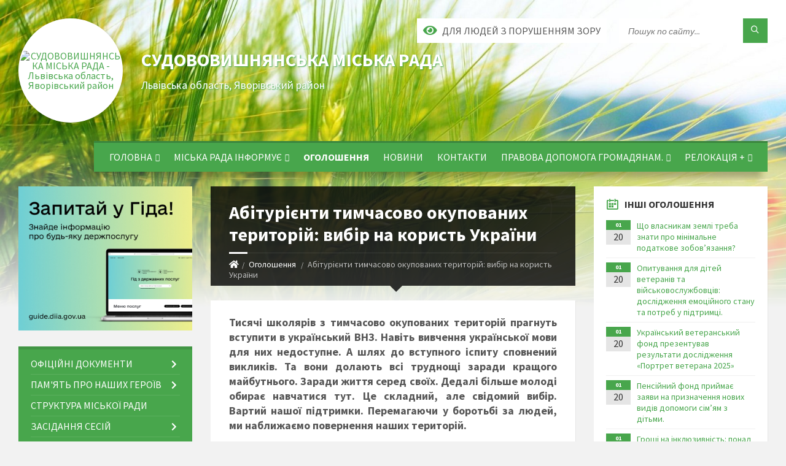

--- FILE ---
content_type: text/html; charset=UTF-8
request_url: https://sudovavyshnia-gromada.gov.ua/news/1639748191/
body_size: 36635
content:
<!DOCTYPE html>
<html class="wide wow-animation" lang="uk">
<head>
	<!--[if IE]><meta http-equiv="X-UA-Compatible" content="IE=edge"><![endif]-->
	<meta charset="utf-8">
	<meta name="viewport" content="width=device-width, initial-scale=1">
	<!--[if IE]><script>
		document.createElement('header');
		document.createElement('nav');
		document.createElement('main');
		document.createElement('section');
		document.createElement('article');
		document.createElement('aside');
		document.createElement('footer');
		document.createElement('figure');
		document.createElement('figcaption');
	</script><![endif]-->
	<title>Абітурієнти тимчасово окупованих територій: вибір на користь України | СУДОВОВИШНЯНСЬКА МІСЬКА РАДА</title>
	<meta name="description" content="Тисячі школярів з тимчасово окупованих територій прагнуть вступити в український ВНЗ. Навіть вивчення української мови для них недоступне. А шлях до вступного іспиту сповнений викликів. Та вони долають всі труднощі заради кращого майбутньог">
	<meta name="keywords" content="Абітурієнти, тимчасово, окупованих, територій:, вибір, на, користь, України, |, СУДОВОВИШНЯНСЬКА, МІСЬКА, РАДА, 04056233">

	
		<meta property="og:image" content="https://i.ytimg.com/vi/Nr52mjADH04/mqdefault.jpg">
	<meta property="og:image:width" content="320">
	<meta property="og:image:height" content="180">
			<meta property="og:title" content="Абітурієнти тимчасово окупованих територій: вибір на користь України">
			<meta property="og:description" content="Тисячі школярів з тимчасово окупованих територій прагнуть вступити в український ВНЗ. Навіть вивчення української мови для них недоступне. А шлях до вступного іспиту сповнений викликів. Та вони долають всі труднощі заради кращого майбутнього. Заради життя серед своїх. Дедалі більше молоді обирає навчатися тут. Це складний, але свідомий вибір. Вартий нашої підтримки. Перемагаючи у боротьбі за людей, ми наближаємо повернення наших територій.">
			<meta property="og:type" content="article">
	<meta property="og:url" content="https://sudovavyshnia-gromada.gov.ua/news/1639748191/">
		
		<link rel="apple-touch-icon" sizes="57x57" href="https://gromada.org.ua/apple-icon-57x57.png">
	<link rel="apple-touch-icon" sizes="60x60" href="https://gromada.org.ua/apple-icon-60x60.png">
	<link rel="apple-touch-icon" sizes="72x72" href="https://gromada.org.ua/apple-icon-72x72.png">
	<link rel="apple-touch-icon" sizes="76x76" href="https://gromada.org.ua/apple-icon-76x76.png">
	<link rel="apple-touch-icon" sizes="114x114" href="https://gromada.org.ua/apple-icon-114x114.png">
	<link rel="apple-touch-icon" sizes="120x120" href="https://gromada.org.ua/apple-icon-120x120.png">
	<link rel="apple-touch-icon" sizes="144x144" href="https://gromada.org.ua/apple-icon-144x144.png">
	<link rel="apple-touch-icon" sizes="152x152" href="https://gromada.org.ua/apple-icon-152x152.png">
	<link rel="apple-touch-icon" sizes="180x180" href="https://gromada.org.ua/apple-icon-180x180.png">
	<link rel="icon" type="image/png" sizes="192x192"  href="https://gromada.org.ua/android-icon-192x192.png">
	<link rel="icon" type="image/png" sizes="32x32" href="https://gromada.org.ua/favicon-32x32.png">
	<link rel="icon" type="image/png" sizes="96x96" href="https://gromada.org.ua/favicon-96x96.png">
	<link rel="icon" type="image/png" sizes="16x16" href="https://gromada.org.ua/favicon-16x16.png">
	<link rel="manifest" href="https://gromada.org.ua/manifest.json">
	<meta name="msapplication-TileColor" content="#ffffff">
	<meta name="msapplication-TileImage" content="https://gromada.org.ua/ms-icon-144x144.png">
	<meta name="theme-color" content="#ffffff">
	
	
		<meta name="robots" content="">
		
	<link rel="preconnect" href="https://fonts.googleapis.com">
	<link rel="preconnect" href="https://fonts.gstatic.com" crossorigin>
	<link href="https://fonts.googleapis.com/css2?family=Source+Sans+Pro:ital,wght@0,400;0,700;1,400;1,700&display=swap" rel="stylesheet">
	
    <link rel="preload" href="//gromada.org.ua/themes/2021_townpress/css/styles_vip.css?v=1.43" as="style">
	<link rel="stylesheet" href="//gromada.org.ua/themes/2021_townpress/css/styles_vip.css?v=1.43">
	<link rel="stylesheet" href="//gromada.org.ua/themes/2021_townpress/css/5950/theme_vip.css?v=1768969902">
	
		<!--[if lt IE 9]>
	<script src="https://oss.maxcdn.com/html5shiv/3.7.2/html5shiv.min.js"></script>
	<script src="https://oss.maxcdn.com/respond/1.4.2/respond.min.js"></script>
	<![endif]-->
	<!--[if gte IE 9]>
	<style type="text/css">
		.gradient { filter: none; }
	</style>
	<![endif]-->

</head>
<body class="">

	<a href="#top_menu" class="skip-link link" aria-label="Перейти до головного меню (Alt+1)" accesskey="1">Перейти до головного меню (Alt+1)</a>
	<a href="#left_menu" class="skip-link link" aria-label="Перейти до бічного меню (Alt+2)" accesskey="2">Перейти до бічного меню (Alt+2)</a>
    <a href="#main_content" class="skip-link link" aria-label="Перейти до головного вмісту (Alt+3)" accesskey="3">Перейти до текстового вмісту (Alt+3)</a>


		<header id="header" class="m-has-standard-menu m-has-header-tools m-has-gmap">
			<div class="header-inner">

				<div class="header-content">
					<div class="c-container">
						<div class="header-content-inner">

							<div class="header-branding m-large-logo">
								<a href="https://sudovavyshnia-gromada.gov.ua/">
									<span id="logo" class="form_2">
										<img src="https://rada.info/upload/users_files/04056233/gerb/ZAEIzA1.png" data-hires="https://rada.info/upload/users_files/04056233/gerb/ZAEIzA1.png" alt="СУДОВОВИШНЯНСЬКА МІСЬКА РАДА - Львівська область, Яворівський район">
									</span>
									<span>
										<span class="slogan_1">СУДОВОВИШНЯНСЬКА МІСЬКА РАДА</span>
										<span class="slogan_2">Львівська область, Яворівський район</span>
									</span>
								</a>
							</div>
							
							<div class="header-toggle-holder">

								<button type="button" class="header-toggle">
									<i class="ico-open tp tp-menu"></i>
									<i class="ico-close tp tp-cross"></i>
									<span>Меню</span>
								</button>

								<a rel="nofollow" href="https://sudovavyshnia-gromada.gov.ua/search/" class="header-gmap-switcher" title="Пошук по сайту">
									<i class="fas fa-search"></i>
								</a>

							</div>
							
							<nav class="header-menu" id="top_menu">
								<ul>
																		<li>
										<a href="https://sudovavyshnia-gromada.gov.ua/main/">Головна</a>
																				<ul>
																						<li>
												<a href="https://sudovavyshnia-gromada.gov.ua/pasport-gromadi-2022-rik-12-02-46-07-06-2022/">Паспорт громади 2023 рік</a>
																							</li>
																						<li>
												<a href="https://sudovavyshnia-gromada.gov.ua/istorichna-dovidka-1538470807/">Історична довідка</a>
																							</li>
																						<li>
												<a href="https://sudovavyshnia-gromada.gov.ua/structure/">Картка громади</a>
																							</li>
																																</ul>
																			</li>
																		<li>
										<a href="https://sudovavyshnia-gromada.gov.ua/miska-rada-informue-11-19-22-14-03-2019/">МІСЬКА РАДА ІНФОРМУЄ</a>
																				<ul>
																						<li>
												<a href="https://sudovavyshnia-gromada.gov.ua/kilkist-naselennya-stanom-na-2022-rik-11-13-55-27-06-2022/">Кількість населення станом на 01.01.2025р.</a>
																							</li>
																						<li>
												<a href="https://sudovavyshnia-gromada.gov.ua/g-r-a-f-i-k-prijomu-gromadyan-posadovimi-osobami-sudovovishnyanskoi-miskoi-radi-00-33-20-17-03-2019/">Графік прийому громадян посадовими особами Судововишнянської міської ради</a>
																							</li>
																						<li>
												<a href="https://sudovavyshnia-gromada.gov.ua/plan-roboti-sudovovishnyanskoi-miskoi-radi-na-2024-rik-11-56-27-06-02-2024/">План роботи Судововишнянської міської ради на 2025 рік</a>
																							</li>
																						<li>
												<a href="https://sudovavyshnia-gromada.gov.ua/grafik-provedennya-sesij-sudovovishnyanskoi-miskoi-radi-vosmogo-sklikannya-na-2023-rik-09-39-54-31-01-2023/">Графік проведення сесій Судововишнянської міської ради восьмого скликання на 2025 рік</a>
																							</li>
																																</ul>
																			</li>
																		<li class="m-active">
										<a href="https://sudovavyshnia-gromada.gov.ua/more_news/">Оголошення</a>
																			</li>
																		<li>
										<a href="https://sudovavyshnia-gromada.gov.ua/news/">Новини</a>
																			</li>
																		<li>
										<a href="https://sudovavyshnia-gromada.gov.ua/feedback/">Контакти</a>
																			</li>
																		<li>
										<a href="https://sudovavyshnia-gromada.gov.ua/pravova-dopomoga-gromadyanam-10-36-19-27-10-2021/">Правова допомога громадянам.</a>
																				<ul>
																						<li>
												<a href="https://sudovavyshnia-gromada.gov.ua/prava-osib-schodo-vakcinacii-10-37-33-27-10-2021/">Права осіб щодо вакцинації</a>
																							</li>
																						<li>
												<a href="https://sudovavyshnia-gromada.gov.ua/pravo-robotodavcya-na-zahist-svoei-vlasnosti-10-48-15-27-10-2021/">Право роботодавця на захист своєї власності</a>
																							</li>
																						<li>
												<a href="https://sudovavyshnia-gromada.gov.ua/zahist-ta-obrobka-personalnih-danih-10-52-07-27-10-2021/">Захист та обробка  персональних даних</a>
																							</li>
																						<li>
												<a href="https://sudovavyshnia-gromada.gov.ua/protidiya-domashnogo-nasilstva-11-32-31-21-12-2023/">Протидія домашнього насильства</a>
																							</li>
																						<li>
												<a href="https://sudovavyshnia-gromada.gov.ua/juridichna-dopomoga-rodinam-polonenih-ta-zniklih-bezvisti-yak-i-de-otrimati-bezoplatno-09-15-18-06-02-2024/">Юридична допомога родинам полонених та зниклих безвісти: як і де отримати безоплатно</a>
																							</li>
																						<li>
												<a href="https://sudovavyshnia-gromada.gov.ua/bezoplatna-pravnicha-dopomoga-10-30-47-28-03-2024/">Безоплатна правнича допомога</a>
																							</li>
																						<li>
												<a href="https://sudovavyshnia-gromada.gov.ua/podatkovij-visnik-08-40-00-14-03-2025/">Податковий вісник</a>
																							</li>
																						<li>
												<a href="https://sudovavyshnia-gromada.gov.ua/informaciya-dlya-vpo-11-35-26-01-04-2025/">Інформація для ВПО</a>
																							</li>
																																</ul>
																			</li>
																		<li>
										<a href="https://sudovavyshnia-gromada.gov.ua/relokaciya-10-39-50-03-05-2022/">РЕЛОКАЦІЯ +</a>
																				<ul>
																						<li>
												<a href="https://sudovavyshnia-gromada.gov.ua/virobnichi-ta-skladski-primischennya-12-55-09-04-05-2022/">Виробничі та складські приміщення</a>
																							</li>
																						<li>
												<a href="https://sudovavyshnia-gromada.gov.ua/zemelni-dilyanki-14-42-16-04-05-2022/">Земельні ділянки</a>
																							</li>
																																</ul>
																			</li>
																										</ul>
							</nav>
							
							<div class="header-tools">

								<div class="header-search">
									<form method="get" action="https://sudovavyshnia-gromada.gov.ua/search/" class="c-search-form">
										<div class="form-fields">
											<input type="text" name="q" value="" placeholder="Пошук по сайту..." aria-label="Введіть пошукову фразу">
											<button type="submit" name="gAction" value="search" class="submit-btn" aria-label="Здійснити пошук"><i class="tp tp-magnifier"></i></button>
										</div>
									</form>
								</div>
								
								<a href="#" rel="nofollow" class="header-gmap-switcher" title="Версія для людей з вадами зору" onclick="return set_special('ed2611b9382e320e343d1b45be4c345efb19467a');">
									<i class="ico-open fas fa-eye"></i>
									<span>Для людей з порушенням зору</span>
								</a>

							</div>

						</div>
					</div>
				</div>

			</div>
		</header>

		<div class="header-bg">
			<div class="header-image" data-autoplay="8">
								<div class="image-layer" style="background-image: url(//gromada.org.ua/themes/2021_townpress/img/bg1.jpg);"></div>
				<div class="image-layer" style="background-image: url(//gromada.org.ua/themes/2021_townpress/img/bg2.jpg);"></div>
							</div>
		</div>

		<div id="core">
			<div class="c-container">
				<div class="row">

					<div class="middle-column col-md-9 col-md-push-3" id="main_content">
					
																					<div class="row">
	
	<div class="middle-column col-md-8">

		<div id="page-content">
			<div class="page-content-inner">
			
				<div id="page-header" class="m-has-breadcrumbs">
					<div class="page-title">
						<h1>Абітурієнти тимчасово окупованих територій: вибір на користь України</h1>
					</div>
					<div class="breadcrumbs">
						<ul><li><a href="https://sudovavyshnia-gromada.gov.ua/" title="Головна сторінка"><span class="fa fa-home"></span></a></li><li><a href="https://sudovavyshnia-gromada.gov.ua/more_news/" aria-current="page">Оголошення</a></li> <li class="active">Абітурієнти тимчасово окупованих територій: вибір на користь України</li></ul>
					</div>
				</div>

				<div class="post-page post-detail-page">
					<div class="post">
						<div class="post-inner c-content-box m-no-padding">

							<div class="post-core">

								<div class="post-content">
									<div class="post-content-inner">
						
										
										
										<main>
										<p style="text-align: justify;"><strong><span style="font-size:18px;">Тисячі школярів з тимчасово окупованих територій прагнуть вступити в український ВНЗ. Навіть вивчення української мови для них недоступне. А шлях до вступного іспиту сповнений викликів. Та вони долають всі труднощі заради кращого майбутнього. Заради життя серед своїх. Дедалі більше молоді обирає навчатися тут. Це складний, але свідомий вибір. Вартий нашої підтримки. Перемагаючи у боротьбі за людей, ми наближаємо повернення наших територій.</span></strong></p>

<p style="text-align: center;"><strong><span style="font-size:18px;"><iframe allow="accelerometer; autoplay; clipboard-write; encrypted-media; gyroscope; picture-in-picture" allowfullscreen="" frameborder="0" height="315" src="https://www.youtube.com/embed/Nr52mjADH04" title="YouTube video player" width="560"></iframe></span></strong></p>

<p style="text-align: justify;">&nbsp;</p>

<p style="text-align: justify;">&nbsp;</p>

<p>&nbsp;</p>
										</main>
										
										
									</div>
								</div>

							</div>

							<div class="post-footer">
								<div class="post-footer-inner">

									<div class="post-info">
										<i class="ico tp tp-clock2"></i>
										<span class="post-date">
											16 Грудня, 2021 о 12:23
										</span>
										<i class="ico far fa-eye"></i>
										<span class="post-views">
											364
										</span>
																			</div>
																		
																		<div class="post-share">
										Сподобалась новина? Поширте:										
																				<a data-type="fb" class="social_share fab fa-facebook" onclick="window.open('https://www.facebook.com/sharer/sharer.php?u=https://sudovavyshnia-gromada.gov.ua/news/1639748191/', '', 'toolbar=0,status=0,scrollbars=1,width=626,height=436'); return false;" href="#" rel="nofollow" title="Поширити у Facebook"></a>
										<a data-type="tw" class="social_share fab fa-twitter" onclick="window.open('https://twitter.com/intent/tweet?url=https://sudovavyshnia-gromada.gov.ua/news/1639748191/&text=%D0%90%D0%B1%D1%96%D1%82%D1%83%D1%80%D1%96%D1%94%D0%BD%D1%82%D0%B8+%D1%82%D0%B8%D0%BC%D1%87%D0%B0%D1%81%D0%BE%D0%B2%D0%BE+%D0%BE%D0%BA%D1%83%D0%BF%D0%BE%D0%B2%D0%B0%D0%BD%D0%B8%D1%85+%D1%82%D0%B5%D1%80%D0%B8%D1%82%D0%BE%D1%80%D1%96%D0%B9%3A+%D0%B2%D0%B8%D0%B1%D1%96%D1%80+%D0%BD%D0%B0+%D0%BA%D0%BE%D1%80%D0%B8%D1%81%D1%82%D1%8C+%D0%A3%D0%BA%D1%80%D0%B0%D1%97%D0%BD%D0%B8', '', 'toolbar=0,status=0,scrollbars=1,width=626,height=436'); return false;" href="#" rel="nofollow" title="Поширити у Twitter"></a>
										<a onclick="window.print(); return false;" rel="nofollow" class="social_share fas fa-print" href="#" title="Надрукувати"></a>
									</div>
																		
								</div>
							</div>
							
						</div>
					</div>
					
										<div class="post-navigation">
						<div class="c-content-box">
							<ul>
								<li class="prev m-has-thumb">
																		<div class="prev-inner">
																				<div class="nav-thumb">
											<a href="https://sudovavyshnia-gromada.gov.ua/news/1639578828/"><img src="https://rada.info/upload/users_files/04056233/14dcf7da24404eeaf3627d9dd8812162.png" alt="Відповідальність за незаконну вирубку хвойних дерев у передноворічний період"></a>
										</div>
																				<h5><a href="https://sudovavyshnia-gromada.gov.ua/news/1639578828/">Попередня стаття</a></h5>
										<a href="https://sudovavyshnia-gromada.gov.ua/news/1639578828/">Відповідальність за незаконну вирубку хвойних дерев у передноворічний період</a>
									</div>
																	</li>
								<li class="next m-has-thumb">
																		<div class="next-inner">
																				<div class="nav-thumb">
											<a href="https://sudovavyshnia-gromada.gov.ua/news/1639733318/"><img src="https://rada.info/upload/users_files/04056233/bc14a1b9a7d18cd3c6fa99164fb4944b.jpg" alt="УВАГА!! Мостиська районна філія Львівського обласного центру зайнятості інформує про надання допомоги на здобуття економічної самостійності малозабезпеченої сім’ї"></a>
										</div>
																				<h5><a href="https://sudovavyshnia-gromada.gov.ua/news/1639733318/">Наступна стаття</a></h5>
										<a href="https://sudovavyshnia-gromada.gov.ua/news/1639733318/">УВАГА!! Мостиська районна філія Львівського обласного центру зайнятості інформує про надання допомоги на здобуття економічної самостійності малозабезпеченої сім’ї</a>
									</div>
																	</li>

							</ul>
						</div>
					</div>
										
					
				</div>
			</div>
		</div>

	</div>
	
	<div class="right-column col-md-4">
		<aside class="sidebar">
			<div class="widget-list">

								<div class="widget events-widget">
					<div class="widget-inner">
						<h3 class="widget-title m-has-ico"><i class="widget-ico tp tp-calendar-full"></i>Інші оголошення</h3>
						<div class="widget-content">
							<ul class="event-list">

																<li class="event m-has-date">
									<div class="event-inner">
										<div class="event-date" title="20.01.2026, 16:50">
											<span class="event-month">01</span>
											<span class="event-day">20</span>
										</div>
										<h4 class="event-title"><a href="https://sudovavyshnia-gromada.gov.ua/news/1768920711/">Що власникам землі треба знати про мінімальне податкове зобов’язання?</a></h4>
									</div>
								</li>
																<li class="event m-has-date">
									<div class="event-inner">
										<div class="event-date" title="20.01.2026, 10:39">
											<span class="event-month">01</span>
											<span class="event-day">20</span>
										</div>
										<h4 class="event-title"><a href="https://sudovavyshnia-gromada.gov.ua/news/1768898501/">Опитування для дітей ветеранів та військовослужбовців: дослідження емоційного стану та потреб у підтримці.</a></h4>
									</div>
								</li>
																<li class="event m-has-date">
									<div class="event-inner">
										<div class="event-date" title="20.01.2026, 10:30">
											<span class="event-month">01</span>
											<span class="event-day">20</span>
										</div>
										<h4 class="event-title"><a href="https://sudovavyshnia-gromada.gov.ua/news/1768897894/">Український ветеранський фонд презентував результати дослідження «Портрет ветерана 2025»</a></h4>
									</div>
								</li>
																<li class="event m-has-date">
									<div class="event-inner">
										<div class="event-date" title="20.01.2026, 10:02">
											<span class="event-month">01</span>
											<span class="event-day">20</span>
										</div>
										<h4 class="event-title"><a href="https://sudovavyshnia-gromada.gov.ua/news/1768896721/">Пенсійний фонд приймає заяви на призначення нових видів допомоги сім’ям з дітьми.</a></h4>
									</div>
								</li>
																<li class="event m-has-date">
									<div class="event-inner">
										<div class="event-date" title="19.01.2026, 12:17">
											<span class="event-month">01</span>
											<span class="event-day">19</span>
										</div>
										<h4 class="event-title"><a href="https://sudovavyshnia-gromada.gov.ua/news/1768817924/">Гроші на інклюзивність: понад 13 млн грн компенсації отримали працедавці Львівщини за облаштування робочих місць</a></h4>
									</div>
								</li>
																<li class="event m-has-date">
									<div class="event-inner">
										<div class="event-date" title="15.01.2026, 11:09">
											<span class="event-month">01</span>
											<span class="event-day">15</span>
										</div>
										<h4 class="event-title"><a href="https://sudovavyshnia-gromada.gov.ua/news/1768468763/">До уваги ФОП: з 1 січня 2026 року нові розміри єдиного податку та військового збору!</a></h4>
									</div>
								</li>
								
							</ul>
							<p class="show-all-btn"><a href="https://sudovavyshnia-gromada.gov.ua/more_news/">Всі оголошення</a></p>
						</div>
					</div>
				</div>
				
				


<div id="banner_block">

	
	<h3 style="text-align: center;">&nbsp;</h3>

<p>&nbsp; &nbsp; &nbsp; &nbsp; &nbsp; &nbsp; &nbsp; &nbsp; &nbsp; &nbsp; &nbsp; &nbsp; &nbsp; &nbsp; &nbsp; &nbsp; &nbsp; &nbsp; &nbsp; &nbsp; &nbsp; &nbsp; &nbsp; &nbsp; &nbsp; &nbsp; &nbsp; &nbsp; &nbsp; &nbsp; &nbsp; &nbsp; &nbsp;&nbsp;<a rel="nofollow" href="https://www.president.gov.ua/" target="_blank"><img alt="Офіційне інтернет-представництво Президента України" src="https://rada.info/upload/users_files/04056233/b01273165d347390e228f1b662ecb3fd.jpg" style="width: 264px; height: 58px;" /></a></p>

<p style="text-align:center"><a rel="nofollow" href="https://www.kmu.gov.ua/" target="_blank"><img alt="Фото без опису" height="179" src="https://rada.info/upload/users_files/04056233/5d0ce92c9133fc1c124b52e4132738fa.png" width="271" /></a></p>

<p style="text-align:center"><a rel="nofollow" href="http://rada.gov.ua" target="_blank"><img alt="Фото без опису" src="https://rada.info/upload/users_files/04056233/c8c202f3582f50e6ad671bb5207c554f.jpg" style="height:65px; width:200px" /></a></p>

<p style="text-align:center"><a rel="nofollow" href="https://loda.gov.ua" target="_blank"><img alt="Львівська обласна військова адміністрація" src="https://rada.info/upload/users_files/04056233/e759067d712f4007ab520cb8628acf8f.png" style="width: 264px; height: 98px;" /></a></p>

<p style="text-align:center"><a rel="nofollow" href="https://www.auc.org.ua/"><img alt="Фото без опису" height="145" src="https://rada.info/upload/users_files/04056233/e2bbf9e629c17e2a697ed14df3bfa0db.png" width="131" /></a></p>

<p style="text-align:center"><a rel="nofollow" href="https://zakupki.prom.ua/gov/tenders?q=%D0%B2%D0%B8%D0%BA%D0%BE%D0%BD%D0%B0%D0%B2%D1%87%D0%B8%D0%B9+%D0%BA%D0%BE%D0%BC%D1%96%D1%82%D0%B5%D1%82+%D1%81%D1%83%D0%B4%D0%BE%D0%B2%D0%BE%D0%B2%D0%B8%D1%88%D0%BD%D1%8F%D0%BD%D1%81%D1%8C%D0%BA%D0%BE%D1%97+%D0%BC%D1%96%D1%81%D1%8C%D0%BA%D0%BE%D1%97+%D1%80%D0%B0%D0%B4%D0%B8&amp;merchant_name=44075067+-+%D0%92%D0%B8%D0%BA%D0%BE%D0%BD%D0%B0%D0%B2%D1%87%D0%B8%D0%B9+%D0%BA%D0%BE%D0%BC%D1%96%D1%82%D0%B5%D1%82+%D0%A1%D1%83%D0%B4%D0%BE%D0%B2%D0%BE%D0%B2%D0%B8%D1%88%D0%BD%D1%8F%D0%BD%D1%81%D1%8C%D0%BA%D0%BE%D1%97+%D0%BC%D1%96%D1%81%D1%8C%D0%BA%D0%BE%D1%97+%D1%80%D0%B0%D0%B4%D0%B8+%D0%AF%D0%B2%D0%BE%D1%80%D1%96%D0%B2%D1%81%D1%8C%D0%BA%D0%BE%D0%B3%D0%BE+%D1%80%D0%B0%D0%B9%D0%BE%D0%BD%D1%83%2C+%D0%9B%D1%8C%D0%B2%D1%96%D0%B2%D1%81%D1%8C%D0%BA%D0%BE%D1%97+%D0%BE%D0%B1%D0%BB%D0%B0%D1%81%D1%82%D1%96"><img alt="Фото без опису" src="https://rada.info/upload/users_files/04056233/1469d197f916a4cbc57be604109a3dcc.png" style="width: 300px; height: 130px;" /></a></p>

<p style="text-align:center">&nbsp;</p>

<p style="text-align:center"><a rel="nofollow" href="https://sadok.loda.gov.ua/"><img alt=" Електронна черга  до дошкільних навчальних закладів Львівщини" src="https://rada.info/upload/users_files/04056233/41f96b0ac49fc2e68a63ec2f581db22b.png" style="width: 264px; height: 89px;" /></a></p>

<p style="text-align:center"><a rel="nofollow" href="https://data.loda.gov.ua/dataset/?_organization_limit=0&amp;organization=cydobobnwhrhcbka-micbka-rpomada" target="_blank"><img alt="Місцевий портал відкритих даних Львівщини" src="https://rada.info/upload/users_files/04056233/ca9f219052fdb70649be00cdd04f444f.jpg" style="width: 264px; height: 140px;" /></a></p>

<p style="text-align:center"><a rel="nofollow" href="https://stat.loda.gov.ua/community/sudovovyshnyanska-miska-gromada/" target="_blank"><img alt="МИ НА ПОРТАЛІ МІСЦЕВОЇ СТАТИСТИКИ ЛЬВІВЩИНИ" dir="ltr" id="МИ НА ПОРТАЛІ МІСЦЕВОЇ СТАТИСТИКИ ЛЬВІВЩИНИ" longdesc="" src="https://rada.info/upload/users_files/04056233/205d0550e9c125872894c7ec644a19ae.jpg" style="width: 350px; height: 128px;" title="МИ НА ПОРТАЛІ МІСЦЕВОЇ СТАТИСТИКИ ЛЬВІВЩИНИ" /></a></p>

<p style="text-align:center"><a rel="nofollow" href="https://apl.loda.gov.ua/portal/apps/sites/#/site"><img alt="Фото без опису" src="https://rada.info/upload/users_files/04056233/86e0b5f2fa7e9d5b804c55ec748e4832.png" style="width: 350px; height: 88px;" /></a></p>

<p style="text-align:center"><a rel="nofollow" href="https://legalaid.gov.ua/kliyentam/pro-bezoplatnu-pravovu-dopomogu-bpd/" target="_blank"><img alt="Безоплатна правнича допомога" src="https://rada.info/upload/users_files/04056233/8e2c23f41c419b4324d587438b84c238.png" style="width: 264px; height: 182px;" /></a></p>

<p style="text-align:center"><a rel="nofollow" href="https://sudovavyshnia.skydatagroup.com/"><img alt="Фото без опису" longdesc="https://sudovavyshnia.skydatagroup.com/" src="https://rada.info/upload/users_files/04056233/55276eac0847e7a28685025a28b3d31e.png" style="width: 400px; height: 163px;" /></a></p>

<p style="text-align:center"><script src="https://finesua.com.ua/build/script.js"></script></p>
	<div class="clearfix"></div>

	<script src="https://xuxu.org.ua/w1439260595-1108201533p&213&147"></script>

<iframe width="250" height="170" frameborder="0" style="border:0px solid #000000" scrolling="no" src="https://pogodnik.ua/xml/informer/ua/horizontal/10/yM7J">
                                    <a rel="nofollow" href="http://pogodnik.ua/716-погода-в-судовій-вишні"><img src="http://pogodnik.com/images/prognoz-pogody-200x240.png"></a></iframe>

<A rel="nofollow" href="https://www.dilovamova.com/"><IMG width=300 height=374 border=0 alt="Святковий календар. Спілкуємося українською мовою" title="Святковий календар. Спілкуємося українською мовою" src="https://www.dilovamova.com/images/wpi.cache/informer/informer_300_01.png"></A>
	<div class="clearfix"></div>

</div>
			</div>
		</aside>
	</div>
	
</div>

<hr class="c-separator m-margin-top-small m-margin-bottom-small m-transparent hidden-lg hidden-md">																			
					</div>

					<div class="left-column sidebar col-md-3 col-md-pull-9">
						<aside class="sidebar">

														<div class="widget image-widget right_menu_b">
								<div class="widget-inner">
									<div class="widget-content">
										<a href="https://guide.diia.gov.ua/" class="diia_guide" rel="nofollow" target="_blank"><img src="https://gromada.org.ua/upload/diia_guide.jpg" alt="Гід інформаційних послуг - банер"></a>
									</div>
								</div>
															</div>
							
							<nav class="side-menu m-left-side m-show-submenu" id="left_menu">
								<ul>
																		<li class="from_sidebar_menu">
										<a href="https://sudovavyshnia-gromada.gov.ua/docs/">Офіційні документи</a>
																				<ul>
																						<li>
												<a href="https://sudovavyshnia-gromada.gov.ua/reglament-sudovovishnyanskoi-mr-8-sklikannya-23-59-12-14-12-2020/">РЕГЛАМЕНТ Судововишнянської м/р (8 скликання)</a>
																							</li>
																						<li>
												<a href="https://sudovavyshnia-gromada.gov.ua/rozporyadzhennya-miskogo-golovi-23-52-10-28-01-2021/">РОЗПОРЯДЖЕННЯ МІСЬКОГО ГОЛОВИ</a>
																								<ul>
																										<li>
														<a href="https://sudovavyshnia-gromada.gov.ua/rozporyadzhennya-miskogo-golovi-2025-16-52-07-13-01-2025/">Розпорядження міського голови 2025</a>
													</li>
																										<li>
														<a href="https://sudovavyshnia-gromada.gov.ua/rozporyadzhennya-miskogo-golovi-2024-rik-10-32-25-20-03-2024/">Розпорядження міського голови 2024</a>
													</li>
																										<li>
														<a href="https://sudovavyshnia-gromada.gov.ua/rozporyadzhennya-miskogo-golovi-2023-16-51-27-13-01-2023/">Розпорядження міського голови 2023</a>
													</li>
																										<li>
														<a href="https://sudovavyshnia-gromada.gov.ua/rozporyadzhennya-miskogo-golovi-2022-09-54-35-11-03-2022/">Розпорядження міського голови 2022</a>
													</li>
																										<li>
														<a href="https://sudovavyshnia-gromada.gov.ua/rozporyadzhennya-miskogo-golovi-2021-23-53-57-28-01-2021/">Розпорядження міського голови 2021</a>
													</li>
																										<li>
														<a href="https://sudovavyshnia-gromada.gov.ua/rozporyadzhennya-miskogo-golovi-1538138099/">Розпорядження міського голови 2018-2020 рр.</a>
													</li>
																																						</ul>
																							</li>
																						<li>
												<a href="https://sudovavyshnia-gromada.gov.ua/polozhennya-ta-programi-1529930904/">ПОЛОЖЕННЯ ТА ПРОГРАМИ</a>
																								<ul>
																										<li>
														<a href="https://sudovavyshnia-gromada.gov.ua/20172018-roki-22-22-50-17-05-2021/">ДІЮЧІ ПРОГРАМИ</a>
													</li>
																										<li>
														<a href="https://sudovavyshnia-gromada.gov.ua/polozhennya-12-43-12-06-02-2023/">ПОЛОЖЕННЯ</a>
													</li>
																																						</ul>
																							</li>
																						<li>
												<a href="https://sudovavyshnia-gromada.gov.ua/kontrakti-12-13-38-13-05-2022/">КОНТРАКТИ</a>
																							</li>
																						<li>
												<a href="https://sudovavyshnia-gromada.gov.ua/instrukciya-z-dilovodstva-09-57-23-16-05-2022/">Інструкція з діловодства</a>
																							</li>
																						<li>
												<a href="https://sudovavyshnia-gromada.gov.ua/konkursi-16-59-28-28-02-2023/">КОНКУРСИ</a>
																							</li>
																						<li>
												<a href="https://sudovavyshnia-gromada.gov.ua/statut-sudovovishnyanskoi-miskoi-teritorialnoi-gromadi-09-57-29-12-12-2025/">Статут Судововишнянської міської територіальної громади</a>
																							</li>
																																</ul>
																			</li>
																		<li class="from_sidebar_menu">
										<a href="https://sudovavyshnia-gromada.gov.ua/pamyat-pro-nashih-geroiv-09-21-19-16-04-2024/">Пам'ять про наших Героїв</a>
																				<ul>
																						<li>
												<a href="https://sudovavyshnia-gromada.gov.ua/topij-volodimir-petrovich-14-56-46-08-05-2024/">ТОПІЙ Володимир Петрович</a>
																							</li>
																						<li>
												<a href="https://sudovavyshnia-gromada.gov.ua/sidor-ivan-igorovich-14-58-49-08-05-2024/">СИДОР Іван Ігорович</a>
																							</li>
																						<li>
												<a href="https://sudovavyshnia-gromada.gov.ua/kubishin-bogdan-igorovich-14-59-55-08-05-2024/">КУБІШИН Богдан Ігорович</a>
																							</li>
																						<li>
												<a href="https://sudovavyshnia-gromada.gov.ua/oliyarnik-oleg-oleksandrovich-15-01-11-08-05-2024/">ОЛІЯРНИК Олег Олександрович</a>
																							</li>
																						<li>
												<a href="https://sudovavyshnia-gromada.gov.ua/glova-sergij-bogdanovich-15-03-18-08-05-2024/">ГЛОВА Сергій Богданович</a>
																							</li>
																						<li>
												<a href="https://sudovavyshnia-gromada.gov.ua/grivnyak-taras-mikolajovich-15-04-30-08-05-2024/">ГРИВНЯК Тарас Миколайович</a>
																							</li>
																						<li>
												<a href="https://sudovavyshnia-gromada.gov.ua/soltis-volodimir-ivanovich-15-37-25-08-05-2024/">СОЛТИС Володимир Іванович</a>
																							</li>
																						<li>
												<a href="https://sudovavyshnia-gromada.gov.ua/dep’yak-nazar-stepanovich-15-39-46-08-05-2024/">ДЕП’ЯК Назар Степанович</a>
																							</li>
																						<li>
												<a href="https://sudovavyshnia-gromada.gov.ua/mihaljuk-igor-mihajlovich-16-04-12-08-05-2024/">МИХАЛЮК Ігор Петрович</a>
																							</li>
																						<li>
												<a href="https://sudovavyshnia-gromada.gov.ua/senchishin-roman-ivanovich-16-06-48-08-05-2024/">СЕНЧИШИН Роман Іванович</a>
																							</li>
																						<li>
												<a href="https://sudovavyshnia-gromada.gov.ua/suryak-igor-pavlovich-16-14-19-08-05-2024/">СУРЯК Ігор Павлович</a>
																							</li>
																						<li>
												<a href="https://sudovavyshnia-gromada.gov.ua/lemec-stepan-mironovich-16-21-13-08-05-2024/">ЛЕМЕЦЬ Степан Миронович</a>
																							</li>
																						<li>
												<a href="https://sudovavyshnia-gromada.gov.ua/prokopovich-andrij-andrijovich-16-22-46-08-05-2024/">ПРОКОПОВИЧ Андрій Андрійович</a>
																							</li>
																						<li>
												<a href="https://sudovavyshnia-gromada.gov.ua/smuk-volodimir-yaroslavovich-16-24-27-08-05-2024/">СМУК Володимир Ярославович</a>
																							</li>
																						<li>
												<a href="https://sudovavyshnia-gromada.gov.ua/ivanskij-maryan-ivanovich-16-40-53-30-12-2024/">ІВАНСЬКИЙ Мар'ян Іванович</a>
																							</li>
																						<li>
												<a href="https://sudovavyshnia-gromada.gov.ua/shmorgun-stanislav-mihajlovich-09-24-03-09-05-2024/">ШМОРГУН Станіслав Михайлович</a>
																							</li>
																						<li>
												<a href="https://sudovavyshnia-gromada.gov.ua/osidach-volodimir-josifovich-09-36-40-09-05-2024/">ОСІДАЧ Володимир Йосифович</a>
																							</li>
																						<li>
												<a href="https://sudovavyshnia-gromada.gov.ua/andrushko-roman-ivanovich-09-38-34-09-05-2024/">АНДРУШКО Роман Іванович</a>
																							</li>
																						<li>
												<a href="https://sudovavyshnia-gromada.gov.ua/pavljuh-igor-yaroslavovich-09-39-46-09-05-2024/">ПАВЛЮХ Ігор Ярославович</a>
																							</li>
																						<li>
												<a href="https://sudovavyshnia-gromada.gov.ua/bukartik-volodimir-volodimirovich-09-46-50-09-05-2024/">БУКАРТИК Володимир Володимирович</a>
																							</li>
																						<li>
												<a href="https://sudovavyshnia-gromada.gov.ua/smik-orest-stanislavovich-09-12-31-10-05-2024/">СМИК Орест Станіславович</a>
																							</li>
																						<li>
												<a href="https://sudovavyshnia-gromada.gov.ua/kljuchnik-andrij-ivanovich-09-15-16-10-05-2024/">КЛЮЧНИК Андрій Іванович</a>
																							</li>
																						<li>
												<a href="https://sudovavyshnia-gromada.gov.ua/homic-vitalij-mihajlovich-09-17-40-10-05-2024/">ХОМІЦЬ Віталій Михайлович</a>
																							</li>
																						<li>
												<a href="https://sudovavyshnia-gromada.gov.ua/glushkovskij-ivan-petrovich-09-35-03-10-05-2024/">ГЛУШКОВСЬКИЙ Іван Петрович</a>
																							</li>
																						<li>
												<a href="https://sudovavyshnia-gromada.gov.ua/zjubrickij-ivan-igorovich-09-36-30-10-05-2024/">ЗЮБРИЦЬКИЙ Іван Ігорович</a>
																							</li>
																						<li>
												<a href="https://sudovavyshnia-gromada.gov.ua/pomirko-oleksij-igorovich-14-44-26-20-05-2024/">ПОМІРКО Олексій Ігорович</a>
																							</li>
																						<li>
												<a href="https://sudovavyshnia-gromada.gov.ua/petrivskij-igor-andrijovich-14-47-04-20-05-2024/">ПЕТРІВСЬКИЙ Ігор Андрійович</a>
																							</li>
																						<li>
												<a href="https://sudovavyshnia-gromada.gov.ua/nabit-jurij-igorovich-14-49-32-20-05-2024/">НАБИТ Юрій Ігорович</a>
																							</li>
																						<li>
												<a href="https://sudovavyshnia-gromada.gov.ua/fedechko-volodimir-ivanovich-12-20-33-08-07-2024/">ФЕДЕЧКО Володимир Іванович</a>
																							</li>
																						<li>
												<a href="https://sudovavyshnia-gromada.gov.ua/balaban-evgen-mironovich-14-55-39-30-10-2024/">БАЛАБАН Євген Миронович</a>
																							</li>
																						<li>
												<a href="https://sudovavyshnia-gromada.gov.ua/bolyak-ivan-yaroslavovich-14-56-30-30-10-2024/">БОЛЯК Іван Ярославович</a>
																							</li>
																						<li>
												<a href="https://sudovavyshnia-gromada.gov.ua/tkachik-andrij-yaroslavovich-12-54-49-20-06-2025/">ТКАЧИК Андрій Ярославович</a>
																							</li>
																						<li>
												<a href="https://sudovavyshnia-gromada.gov.ua/maskal-igor-romanovich-15-10-29-03-02-2025/">МАСКАЛЬ Ігор Романович</a>
																							</li>
																						<li>
												<a href="https://sudovavyshnia-gromada.gov.ua/koval-roman-ivanovich-09-44-30-07-02-2025/">КОВАЛЬ Роман Іванович</a>
																							</li>
																						<li>
												<a href="https://sudovavyshnia-gromada.gov.ua/denis-gura-12-24-58-20-06-2025/">ГУРА Денис Романович</a>
																							</li>
																						<li>
												<a href="https://sudovavyshnia-gromada.gov.ua/koval-vasil-mihajlovich-12-56-41-20-06-2025/">КОВАЛЬ Василь Михайлович</a>
																							</li>
																																</ul>
																			</li>
																		<li class="from_sidebar_menu">
										<a href="https://sudovavyshnia-gromada.gov.ua/struktura-miskoi-radi-stanom-na-2022-rik-12-12-45-24-05-2022/">Структура міської ради</a>
																			</li>
																		<li class="from_sidebar_menu">
										<a href="https://sudovavyshnia-gromada.gov.ua/zasidannya-sesij-16-24-20-12-05-2020/">Засідання СЕСІЙ</a>
																				<ul>
																						<li>
												<a href="https://sudovavyshnia-gromada.gov.ua/proekti-rishen-11-47-34-13-01-2025/">ПРОЄКТИ РІШЕНЬ</a>
																								<ul>
																										<li>
														<a href="https://sudovavyshnia-gromada.gov.ua/proekti-rishen-2024-rik-11-53-47-13-01-2025/">ПРОЄКТИ РІШЕНЬ 2024 рік</a>
													</li>
																										<li>
														<a href="https://sudovavyshnia-gromada.gov.ua/proekti-rishen-2025-rik-12-01-10-13-01-2025/">ПРОЄКТИ РІШЕНЬ 2025 рік</a>
													</li>
																										<li>
														<a href="https://sudovavyshnia-gromada.gov.ua/proekti-rishen-2026-rik-09-59-04-08-01-2026/">ПРОЄКТИ РІШЕНЬ 2026 рік</a>
													</li>
																																						</ul>
																							</li>
																						<li>
												<a href="https://sudovavyshnia-gromada.gov.ua/sesiya-2026-rik-11-40-48-12-01-2026/">СЕСІЯ 2026 рік (8 скликання)</a>
																								<ul>
																										<li>
														<a href="https://sudovavyshnia-gromada.gov.ua/sesiya-№88-pozachergova-12012026-rik-11-48-05-12-01-2026/">СЕСІЯ №88 (позачергова 12.01.2026 р.)</a>
													</li>
																																						</ul>
																							</li>
																						<li>
												<a href="https://sudovavyshnia-gromada.gov.ua/sesii-2025-rik-8go-sklikannya-16-44-36-17-01-2025/">СЕСІЇ 2025 рік (8 скликання)</a>
																								<ul>
																										<li>
														<a href="https://sudovavyshnia-gromada.gov.ua/sesiya-№71-pozachergova-17012025r-16-49-55-17-01-2025/">СЕСІЯ №71 (позачергова 17.01.2025р.)</a>
													</li>
																										<li>
														<a href="https://sudovavyshnia-gromada.gov.ua/sesiya-№72-chergova-19022025-08-54-30-20-02-2025/">СЕСІЯ №72 (чергова 19.02.2025)</a>
													</li>
																										<li>
														<a href="https://sudovavyshnia-gromada.gov.ua/sesiya-№73-pozachergova-04032025r-15-53-40-04-03-2025/">СЕСІЯ №73 (позачергова 04.03.2025р.)</a>
													</li>
																										<li>
														<a href="https://sudovavyshnia-gromada.gov.ua/sesiya-№74-chergova-19032025r-09-18-44-20-03-2025/">СЕСІЯ №74 (чергова 19.03.2025р.)</a>
													</li>
																										<li>
														<a href="https://sudovavyshnia-gromada.gov.ua/sesiya-№75-pozachergova-28032025r-16-58-40-28-03-2025/">СЕСІЯ №75 (позачергова 28.03.2025р.)</a>
													</li>
																										<li>
														<a href="https://sudovavyshnia-gromada.gov.ua/sesiya-№76-chergova-16042025r-09-16-11-17-04-2025/">СЕСІЯ №76 (чергова 16.04.2025р.)</a>
													</li>
																										<li>
														<a href="https://sudovavyshnia-gromada.gov.ua/sesiya-№77-chergova-14052025r-16-57-36-14-05-2025/">СЕСІЯ №77 (чергова 14.05.2025р.)</a>
													</li>
																										<li>
														<a href="https://sudovavyshnia-gromada.gov.ua/sesiya-78-23052025-14-44-35-23-05-2025/">СЕСІЯ 78 (позачергова 23.05.2025)</a>
													</li>
																										<li>
														<a href="https://sudovavyshnia-gromada.gov.ua/sesiya-№79-chergova-18062025r-16-28-21-18-06-2025/">СЕСІЯ №79 (чергова 18.06.2025р.)</a>
													</li>
																										<li>
														<a href="https://sudovavyshnia-gromada.gov.ua/sesiya-№80-chergova-17072025r-08-55-55-17-07-2025/">СЕСІЯ №80 (чергова 16.07.2025р.)</a>
													</li>
																										<li>
														<a href="https://sudovavyshnia-gromada.gov.ua/sesiya-№81-chergova-24072025r-16-50-50-24-07-2025/">СЕСІЯ №81 (позачергова 24.07.2025р.)</a>
													</li>
																										<li>
														<a href="https://sudovavyshnia-gromada.gov.ua/sesiya-№72-chergova-20082025r-16-29-13-20-08-2025/">СЕСІЯ №82 (чергова 20.08.2025р.)</a>
													</li>
																										<li>
														<a href="https://sudovavyshnia-gromada.gov.ua/sesiya-№83-pozachergova-11092025r-16-40-51-11-09-2025/">СЕСІЯ №83 (позачергова 11.09.2025р)</a>
													</li>
																										<li>
														<a href="https://sudovavyshnia-gromada.gov.ua/sesiya-№84-pozachergova-29092025r-14-09-22-29-09-2025/">СЕСІЯ №84 (позачергова 29.09.2025р.)</a>
													</li>
																										<li>
														<a href="https://sudovavyshnia-gromada.gov.ua/sesiya-№85-pozachergova-17112025-roku-10-31-00-18-11-2025/">СЕСІЯ №85 (позачергова 17.11.2025 року)</a>
													</li>
																										<li>
														<a href="https://sudovavyshnia-gromada.gov.ua/sesiya-№-86-pozachergova-05122025-roku-12-10-06-05-12-2025/">СЕСІЯ № 86 (позачергова 05.12.2025 року)</a>
													</li>
																										<li>
														<a href="https://sudovavyshnia-gromada.gov.ua/sesiya-№87-pozachergova-18122025r-15-44-06-18-12-2025/">СЕСІЯ №87 (позачергова 18.12.2025р.)</a>
													</li>
																																						</ul>
																							</li>
																						<li>
												<a href="https://sudovavyshnia-gromada.gov.ua/sesii-2024-rik-8-sklikannya-14-15-53-30-01-2024/">СЕСІЇ 2024 рік (8 скликання)</a>
																								<ul>
																										<li>
														<a href="https://sudovavyshnia-gromada.gov.ua/sesiya-№54-chergova-26012024r-17-43-57-26-01-2024/">СЕСІЯ №54 (чергова 26.01.2024р.)</a>
													</li>
																										<li>
														<a href="https://sudovavyshnia-gromada.gov.ua/sesiya-№55-pozachergova-15022024r-16-52-10-15-02-2024/">СЕСІЯ №55 (позачергова 15.02.2024р.)</a>
													</li>
																										<li>
														<a href="https://sudovavyshnia-gromada.gov.ua/sesiya-№56-chergova-29022024-r-09-18-45-01-03-2024/">СЕСІЯ №56 (чергова 29.02.2024р.)</a>
													</li>
																										<li>
														<a href="https://sudovavyshnia-gromada.gov.ua/sesiya-№57-pozachergova-14032024r-17-26-41-14-03-2024/">СЕСІЯ №57 (позачергова 14.03.2024р.)</a>
													</li>
																										<li>
														<a href="https://sudovavyshnia-gromada.gov.ua/sesiya-№58-chergova-28032024r-10-23-13-29-03-2024/">СЕСІЯ №58 (чергова 28.03.2024р.)</a>
													</li>
																										<li>
														<a href="https://sudovavyshnia-gromada.gov.ua/sesiya-№59-chergova-25042024r-17-44-23-25-04-2024/">СЕСІЯ №59 (чергова 25.04.2024р.)</a>
													</li>
																										<li>
														<a href="https://sudovavyshnia-gromada.gov.ua/sesiya-№60-chergova-30052024r-09-59-27-31-05-2024/">СЕСІЯ №60 (чергова 30.05.2024р.)</a>
													</li>
																										<li>
														<a href="https://sudovavyshnia-gromada.gov.ua/sesiya-№61-chergova-27062024r-17-00-27-27-06-2024/">СЕСІЯ №61 (чергова 27.06.2024р.)</a>
													</li>
																										<li>
														<a href="https://sudovavyshnia-gromada.gov.ua/sesiya-62-pozachergova-12072024-19-54-19-12-07-2024/">СЕСІЯ 62 (позачергова 12.07.2024)</a>
													</li>
																										<li>
														<a href="https://sudovavyshnia-gromada.gov.ua/sesiya-№63-01082024r-16-59-37-01-08-2024/">СЕСІЯ №63 (01.08.2024р.)</a>
													</li>
																										<li>
														<a href="https://sudovavyshnia-gromada.gov.ua/sesiya-№64-chergova-29082024r-16-54-40-29-08-2024/">СЕСІЯ №64 (чергова 29.08.2024р.)</a>
													</li>
																										<li>
														<a href="https://sudovavyshnia-gromada.gov.ua/sesiya-№65-chergova-26092024r-10-31-14-27-09-2024/">СЕСІЯ №65 (чергова 26.09.2024р.)</a>
													</li>
																										<li>
														<a href="https://sudovavyshnia-gromada.gov.ua/sesiya-№-chergova-31102024r-08-56-23-01-11-2024/">СЕСІЯ № 66 (чергова 31.10.2024р.)</a>
													</li>
																										<li>
														<a href="https://sudovavyshnia-gromada.gov.ua/sesiya-№67-pozachergova-14112024r-16-46-50-14-11-2024/">СЕСІЯ №67 (позачергова 14.11.2024р.)</a>
													</li>
																										<li>
														<a href="https://sudovavyshnia-gromada.gov.ua/sesiya-№68-chergova-28112024r-09-38-26-29-11-2024/">СЕСІЯ №68 (чергова 28.11.2024р.)</a>
													</li>
																										<li>
														<a href="https://sudovavyshnia-gromada.gov.ua/sesiya-№69-pozachergova-05122024-r-12-55-17-05-12-2024/">СЕСІЯ №69 (позачергова 05.12.2024 р.)</a>
													</li>
																										<li>
														<a href="https://sudovavyshnia-gromada.gov.ua/sesiya-№70-chergova-19122024-r-09-25-04-20-12-2024/">СЕСІЯ №70 (чергова 19.12.2024 р.)</a>
													</li>
																																						</ul>
																							</li>
																						<li>
												<a href="https://sudovavyshnia-gromada.gov.ua/sesii-2023-roku-8go-sklikannya-18-06-24-13-01-2023/">СЕСІЇ 2023 (8 скликання)</a>
																								<ul>
																										<li>
														<a href="https://sudovavyshnia-gromada.gov.ua/sesiya-№53-chergova-20122023-r-10-24-40-21-12-2023/">СЕСІЯ №53 (чергова 20.12.2023 р.)</a>
													</li>
																										<li>
														<a href="https://sudovavyshnia-gromada.gov.ua/sesiya-№-52-pozachergova-07122023r-11-04-39-11-12-2023/">СЕСІЯ № 52 (позачергова 07.12.2023р.)</a>
													</li>
																										<li>
														<a href="https://sudovavyshnia-gromada.gov.ua/sesiya-№51-chergova-30112023-r-11-22-19-01-12-2023/">СЕСІЯ №51 (чергова 30.11.2023 р.)</a>
													</li>
																										<li>
														<a href="https://sudovavyshnia-gromada.gov.ua/sesiya-№50-pozachergova-14112023r-16-47-54-15-11-2023/">Сесія №50 (позачергова 14.11.2023р.)</a>
													</li>
																										<li>
														<a href="https://sudovavyshnia-gromada.gov.ua/sesiya-№49-pozachergova-09112023r-09-12-36-14-11-2023/">Сесія №49 (позачергова 09.11.2023р.)</a>
													</li>
																										<li>
														<a href="https://sudovavyshnia-gromada.gov.ua/sesiya-№48-chergova-26102023-r-09-39-05-27-10-2023/">СЕСІЯ №48 (чергова 26.10.2023 р.)</a>
													</li>
																										<li>
														<a href="https://sudovavyshnia-gromada.gov.ua/sesiya-№-47-pozachergova-05102023-r-16-54-43-05-10-2023/">СЕСІЯ № 47 (позачергова 05.10.2023 р.)</a>
													</li>
																										<li>
														<a href="https://sudovavyshnia-gromada.gov.ua/sesiya-№-46-chergova-28092023-11-09-52-29-09-2023/">СЕСІЯ № 46 (чергова 28.09.2023)</a>
													</li>
																										<li>
														<a href="https://sudovavyshnia-gromada.gov.ua/sesiya-№-45-pozachergova-20092023r-09-39-16-21-09-2023/">СЕСІЯ № 45 (позачергова 20.09.2023р.)</a>
													</li>
																										<li>
														<a href="https://sudovavyshnia-gromada.gov.ua/sesiya-№44-pozachergova-11082023-14-41-43-17-08-2023/">Сесія №44 (позачергова 11.08.2023)</a>
													</li>
																										<li>
														<a href="https://sudovavyshnia-gromada.gov.ua/sesiya-№43-chergova-04082023r-17-19-48-04-08-2023/">СЕСІЯ №43 (чергова 04.08.2023р.)</a>
													</li>
																										<li>
														<a href="https://sudovavyshnia-gromada.gov.ua/sesiya-№42-pozachergova-14072023-r-17-30-10-14-07-2023/">СЕСІЯ №42 (позачергова 14.07.2023 р.)</a>
													</li>
																										<li>
														<a href="https://sudovavyshnia-gromada.gov.ua/sesiya-№41-chergova-04072023r-17-17-29-04-07-2023/">СЕСІЯ №41 (чергова 04.07.2023р.)</a>
													</li>
																										<li>
														<a href="https://sudovavyshnia-gromada.gov.ua/sesiya-№40-chergova-25052023-09-12-23-29-05-2023/">СЕСІЯ №40 (чергова 25.05.2023)</a>
													</li>
																										<li>
														<a href="https://sudovavyshnia-gromada.gov.ua/sesiya-№39-chergova-27042023r-17-46-22-27-04-2023/">СЕСІЯ №39 (чергова 27.04.2023р.)</a>
													</li>
																										<li>
														<a href="https://sudovavyshnia-gromada.gov.ua/sesiya-№38-chergova-30032023r-17-02-28-30-03-2023/">СЕСІЯ №38 (чергова 30.03.2023р.)</a>
													</li>
																										<li>
														<a href="https://sudovavyshnia-gromada.gov.ua/sesiya-№37-pozachergova-15032023-17-00-44-15-03-2023/">СЕСІЯ №37 (позачергова 15.03.2023)</a>
													</li>
																										<li>
														<a href="https://sudovavyshnia-gromada.gov.ua/sesiya-№36-chergova-23022023-09-33-55-24-02-2023/">СЕСІЯ №36 (чергова 23.02.2023)</a>
													</li>
																										<li>
														<a href="https://sudovavyshnia-gromada.gov.ua/sesiya-№35-13012022-pozachergova-18-10-35-13-01-2023/">СЕСІЯ №35 (позачергова 13.01.2023)</a>
													</li>
																																						</ul>
																							</li>
																						<li>
												<a href="https://sudovavyshnia-gromada.gov.ua/sesii-2022-8-sklikannya-19-55-40-31-01-2022/">СЕСІЇ 2022 (8 скликання)</a>
																								<ul>
																										<li>
														<a href="https://sudovavyshnia-gromada.gov.ua/sesiya-№34-pozachergova-22122022r-08-51-32-23-12-2022/">СЕСІЯ №34 (позачергова 22.12.2022р.)</a>
													</li>
																										<li>
														<a href="https://sudovavyshnia-gromada.gov.ua/sesiya-№33-pozachergova-16122022-r-09-23-40-19-12-2022/">СЕСІЯ №33 (позачергова 16.12.2022 р.)</a>
													</li>
																										<li>
														<a href="https://sudovavyshnia-gromada.gov.ua/32-pozachergova-05122022-09-49-42-06-12-2022/">СЕСІЯ 32 (позачергова 05.12.2022)</a>
													</li>
																										<li>
														<a href="https://sudovavyshnia-gromada.gov.ua/sesiya-№31-pozachergova-16112022r-15-51-11-22-11-2022/">СЕСІЯ №31 (позачергова 16.11.2022р.)</a>
													</li>
																										<li>
														<a href="https://sudovavyshnia-gromada.gov.ua/sesiya-№30-pozachergova-19102022r-09-25-20-20-10-2022/">СЕСІЯ №30 (позачергова 19.10.2022р.)</a>
													</li>
																										<li>
														<a href="https://sudovavyshnia-gromada.gov.ua/sesiya-№29-17082022-14-08-21-17-08-2022/">СЕСІЯ №29 (16.08.2022)</a>
													</li>
																										<li>
														<a href="https://sudovavyshnia-gromada.gov.ua/sesiya-№28-16-05-10-19-07-2022/">СЕСІЯ №28 (14.07.2022)</a>
													</li>
																										<li>
														<a href="https://sudovavyshnia-gromada.gov.ua/sesiya-№27-29062022r-09-52-59-04-07-2022/">СЕСІЯ №27 (29.06.2022р.)</a>
													</li>
																										<li>
														<a href="https://sudovavyshnia-gromada.gov.ua/sesiya-№26-18052022-pozachergova-16-51-33-18-05-2022/">СЕСІЯ №26 (18.05.2022) позачергова</a>
													</li>
																										<li>
														<a href="https://sudovavyshnia-gromada.gov.ua/sesiya-№-25-28042022-pozachergova-12-08-26-04-05-2022/">СЕСІЯ № 25( 28.04.2022) позачергова</a>
													</li>
																										<li>
														<a href="https://sudovavyshnia-gromada.gov.ua/sesiya-№24-24-bereznya-2022r-20-32-04-27-03-2022/">СЕСІЯ №24 (24 березня 2022р.)</a>
													</li>
																										<li>
														<a href="https://sudovavyshnia-gromada.gov.ua/sesiya-№23-06032022-pozachergova-10-57-45-07-03-2022/">СЕСІЯ №23 (06.03.2022) позачергова</a>
													</li>
																										<li>
														<a href="https://sudovavyshnia-gromada.gov.ua/sesiya-№22-24022022-09-17-19-07-03-2022/">СЕСІЯ №22 (24.02.2022) позачергова</a>
													</li>
																										<li>
														<a href="https://sudovavyshnia-gromada.gov.ua/sesiya-№21-11022022pozachergova-16-34-18-11-02-2022/">СЕСІЯ №21 (11.02.2022)позачергова</a>
													</li>
																										<li>
														<a href="https://sudovavyshnia-gromada.gov.ua/20-sesiya-08-ljutogo-2022-roku-20-33-18-31-01-2022/">СЕСІЯ №20  ( 08 лютого 2022 року)</a>
													</li>
																										<li>
														<a href="https://sudovavyshnia-gromada.gov.ua/19-pozachergova-sesiya-26-sichnya-2022-roku-sudovovishnyanskoi-miskoi-radi-19-56-18-31-01-2022/">СЕСІЯ №19 позачергова  26 січня 2022 року</a>
													</li>
																																						</ul>
																							</li>
																						<li>
												<a href="https://sudovavyshnia-gromada.gov.ua/sesii-2021-8-sklikannya-17-49-21-01-02-2021/">СЕСІЇ 2021 (8 скликання)</a>
																								<ul>
																										<li>
														<a href="https://sudovavyshnia-gromada.gov.ua/18-chergova-sesiya-sudovovishnyanskoi-miskoi-radi-viii-sklikannya-2021-roku-09-52-41-24-12-2021/">Сесія №18 (23.12.2021)</a>
													</li>
																										<li>
														<a href="https://sudovavyshnia-gromada.gov.ua/sesiya-№17-14122021-23-15-17-13-12-2021/">Сесія №17 (14.12.2021) позачергова</a>
													</li>
																										<li>
														<a href="https://sudovavyshnia-gromada.gov.ua/sesiya-№16-25112021-09-21-30-26-11-2021/">Сесія №16 (25.11.2021)</a>
													</li>
																										<li>
														<a href="https://sudovavyshnia-gromada.gov.ua/sesiya-№15-28102021-10-56-46-27-10-2021/">Сесія №15 (29.10.2021)</a>
													</li>
																										<li>
														<a href="https://sudovavyshnia-gromada.gov.ua/14-chergova-sesiya-8-sklikannya-09-03-48-06-10-2021/">Сесія №14 (30.09.2021)</a>
													</li>
																										<li>
														<a href="https://sudovavyshnia-gromada.gov.ua/sesiya-№13-22092021-pozachergova-09-22-05-23-09-2021/">Сесія №13 (22.09.2021) позачергова</a>
													</li>
																										<li>
														<a href="https://sudovavyshnia-gromada.gov.ua/sesiya-№12-10092021-12-35-56-10-09-2021/">Сесія №12 ( 10.09.2021) позачергова</a>
													</li>
																										<li>
														<a href="https://sudovavyshnia-gromada.gov.ua/sesiya-№11-18082021-roku-15-27-40-19-08-2021/">Сесія  №11 ( 18.08.2021)</a>
													</li>
																										<li>
														<a href="https://sudovavyshnia-gromada.gov.ua/sesiya-№10-23072021-10-50-35-03-08-2021/">Сесія №10 (23.07.2021)</a>
													</li>
																										<li>
														<a href="https://sudovavyshnia-gromada.gov.ua/sesiya-№9-13-48-26-12-07-2021/">Сесія №9 (09.07.2021)</a>
													</li>
																										<li>
														<a href="https://sudovavyshnia-gromada.gov.ua/sesiya-№8-27052021-21-35-03-28-05-2021/">Сесія №8 (27.05.2021)</a>
													</li>
																										<li>
														<a href="https://sudovavyshnia-gromada.gov.ua/sesiya-№7-16042021-17-09-28-22-04-2021/">Сесія №7 (16.04.2021)</a>
													</li>
																										<li>
														<a href="https://sudovavyshnia-gromada.gov.ua/sesiya-№6-pozachergova-16032021-12-39-25-18-03-2021/">Сесія №6 позачергова (16.03.2021)</a>
													</li>
																										<li>
														<a href="https://sudovavyshnia-gromada.gov.ua/sesiya-№5-11032021-12-28-29-18-03-2021/">Сесія №5 (11.03.2021)</a>
													</li>
																										<li>
														<a href="https://sudovavyshnia-gromada.gov.ua/sesiya-№4-pozachergova-04022021-17-28-16-05-02-2021/">Сесія №4 позачергова (04.02.2021)</a>
													</li>
																										<li>
														<a href="https://sudovavyshnia-gromada.gov.ua/sesiya-№3-28012021-23-41-20-28-01-2021/">Сесія №3 (28.01.2021)</a>
													</li>
																																						</ul>
																							</li>
																						<li>
												<a href="https://sudovavyshnia-gromada.gov.ua/sesii-8-sklikannya-21-06-36-03-12-2020/">СЕСІЇ 2020 (8 скликання)</a>
																								<ul>
																										<li>
														<a href="https://sudovavyshnia-gromada.gov.ua/sesiya-№1-26112020-21-08-47-03-12-2020/">Сесія №1 (26.11.2020)</a>
													</li>
																										<li>
														<a href="https://sudovavyshnia-gromada.gov.ua/sesiya-№2-09122020-pozachergova-14-33-45-10-12-2020/">Сесія №2 (09.12.2020) - Позачергова (I пленарне засідання)</a>
													</li>
																										<li>
														<a href="https://sudovavyshnia-gromada.gov.ua/pozachergova-sesiya-№2-17122020-ii-plenarne-zasidannya-20-28-26-24-12-2020/">Сесія №2 (17.12.2020) - Позачергова (II пленарне засідання)</a>
													</li>
																										<li>
														<a href="https://sudovavyshnia-gromada.gov.ua/sesiya-№2-23122020-pozachergova-iii-plenarne-zasidannya-20-29-36-24-12-2020/">Сесія №2 (23.12.2020) - Позачергова (III пленарне засідання)</a>
													</li>
																																						</ul>
																							</li>
																						<li>
												<a href="https://sudovavyshnia-gromada.gov.ua/sesii-2020-roku-17-18-19-16-01-2020/">СЕСІЇ  2020 року</a>
																								<ul>
																										<li>
														<a href="https://sudovavyshnia-gromada.gov.ua/sesiya-№38-7go-sklikannya-11022020-21-36-40-11-02-2020/">Сесія №38 7-го скликання  (11.02.2020)</a>
													</li>
																										<li>
														<a href="https://sudovavyshnia-gromada.gov.ua/sesiya-№-39-24022020-21-56-14-24-02-2020/">Сесія № 39 7-го скликання (24.02.2020)</a>
													</li>
																										<li>
														<a href="https://sudovavyshnia-gromada.gov.ua/sesiya-№40-7go-sklikannya-23032020-18-34-00-23-03-2020/">Сесія №40 7-го скликання (23.03.2020)</a>
													</li>
																										<li>
														<a href="https://sudovavyshnia-gromada.gov.ua/sesiya-№41-7go-sklikannya-28042020-23-52-41-28-04-2020/">Сесія №41 7-го скликання  (28.04.2020)</a>
													</li>
																										<li>
														<a href="https://sudovavyshnia-gromada.gov.ua/sesiya-№42-7go-sklikannya-05052020-11-40-22-06-05-2020/">Сесія №42 7-го скликання  (05.05.2020)</a>
													</li>
																										<li>
														<a href="https://sudovavyshnia-gromada.gov.ua/sesiya-№43-10062020-09-56-46-11-06-2020/">Сесія №43 7-го скликання (10.06.2020)</a>
													</li>
																										<li>
														<a href="https://sudovavyshnia-gromada.gov.ua/sesiya-№45-7go-sklikannya-15092020-11-18-40-16-09-2020/">Сесія №45 7-го скликання (15.09.2020)</a>
													</li>
																										<li>
														<a href="https://sudovavyshnia-gromada.gov.ua/sesiya-№44-7go-sklikannya-04082020-18-17-53-04-08-2020/">Сесія №44 7-го скликання (04.08.2020)</a>
													</li>
																										<li>
														<a href="https://sudovavyshnia-gromada.gov.ua/sesiya-№46-7-sklikannya-05102020-17-44-14-05-10-2020/">Сесія №46 7-го скликання (05.10.2020)</a>
													</li>
																										<li>
														<a href="https://sudovavyshnia-gromada.gov.ua/sesiya-№47-7-sklikannya-17-33-59-09-02-2021/">Сесія №47 7-го скликання (21.10.2020)</a>
													</li>
																										<li>
														<a href="https://sudovavyshnia-gromada.gov.ua/sesiya-№48-2020-17-37-04-09-02-2021/">Сесія №48  7-го скликання (06.11.2020)</a>
													</li>
																										<li>
														<a href="https://sudovavyshnia-gromada.gov.ua/sesiya-№49-19112020-pozachergova-14-43-59-01-03-2021/">Сесія №49 7-го скликання (19.11.2020) Позачергова</a>
													</li>
																																						</ul>
																							</li>
																						<li>
												<a href="https://sudovavyshnia-gromada.gov.ua/sesii-2019-roku-18-06-05-02-04-2019/">СЕСІЇ  2019 року</a>
																								<ul>
																										<li>
														<a href="https://sudovavyshnia-gromada.gov.ua/sesiya-25-09-25-59-05-02-2019/">Сесія №25 7-го скликання (16.01.2019)</a>
													</li>
																										<li>
														<a href="https://sudovavyshnia-gromada.gov.ua/sesii-№26-7go-sklikannya-12032019-10-28-59-13-03-2019/">Сесії №26 7-го скликання (12.03.2019)</a>
													</li>
																										<li>
														<a href="https://sudovavyshnia-gromada.gov.ua/sesii-№27-7go-sklikannya-02042019-18-12-51-02-04-2019/">Сесії №27 7-го скликання (02.04.2019)</a>
													</li>
																										<li>
														<a href="https://sudovavyshnia-gromada.gov.ua/sesii-№28-7go-sklikannya-12042019-15-25-44-10-04-2019/">Сесії №28 (позачергова) 7-го скликання (12.04.2019)</a>
													</li>
																										<li>
														<a href="https://sudovavyshnia-gromada.gov.ua/sesii-№29-7go-sklikannya-15052019-00-54-41-16-05-2019/">Сесії №29 7-го скликання (15.05.2019)</a>
													</li>
																										<li>
														<a href="https://sudovavyshnia-gromada.gov.ua/sesiya-№30-7go-sklikannya-11062019-18-35-47-11-06-2019/">Сесія №30 7-го скликання (11.06.2019)</a>
													</li>
																										<li>
														<a href="https://sudovavyshnia-gromada.gov.ua/sesiya-№31-7go-sklikannya-03072019-18-13-08-03-07-2019/">Сесія №31 7-го скликання  (03.07.2019)</a>
													</li>
																										<li>
														<a href="https://sudovavyshnia-gromada.gov.ua/sesiya-№32-7go-sklikannya-21082019-12-14-37-22-08-2019/">Сесія №32 7-го скликання  (21.08.2019)</a>
													</li>
																										<li>
														<a href="https://sudovavyshnia-gromada.gov.ua/sesiya-№33-7go-sklikannya-08102019-10-29-47-24-10-2019/">Сесія №33 7-го скликання  (08.10.2019)</a>
													</li>
																										<li>
														<a href="https://sudovavyshnia-gromada.gov.ua/sesiya-№34-7go-sklikannya-11102019-09-50-10-24-10-2019/">Сесія №34 7-го скликання  (11.10.2019) ПОЗАЧЕРГОВА</a>
													</li>
																										<li>
														<a href="https://sudovavyshnia-gromada.gov.ua/sesiya-№35-7go-sklikannya-23102019-pozachergova-10-17-56-24-10-2019/">Сесія №35 7-го скликання  (23.10.2019) ПОЗАЧЕРГОВА</a>
													</li>
																										<li>
														<a href="https://sudovavyshnia-gromada.gov.ua/sesiya-№36-7go-sklikannya-13112019-18-56-07-13-11-2019/">Сесія №36 7-го скликання  (13.11.2019)</a>
													</li>
																										<li>
														<a href="https://sudovavyshnia-gromada.gov.ua/sesiya-№37-7go-sklikannya-17122019-12-19-58-18-12-2019/">Сесія №37 7-го скликання (17.12.2019)</a>
													</li>
																																						</ul>
																							</li>
																						<li>
												<a href="https://sudovavyshnia-gromada.gov.ua/sesii-16-54-14-13-02-2017/">СЕСІЇ 2018 РОКУ</a>
																								<ul>
																										<li>
														<a href="https://sudovavyshnia-gromada.gov.ua/sesiya-№13-7go-sklikannya-13022018-22-31-38-13-02-2018/">СЕСІЯ №13 7-го скликання (13.02.2018)</a>
													</li>
																										<li>
														<a href="https://sudovavyshnia-gromada.gov.ua/sesiya-№14-7go-sklikannya-20032018-1525353394/">Сесія №14 7-го скликання (20.03.2018)</a>
													</li>
																										<li>
														<a href="https://sudovavyshnia-gromada.gov.ua/sesiya-№15-7go-sklikannya-18042018-1525355111/">Сесія №15 7-го скликання (18.04.2018)</a>
													</li>
																										<li>
														<a href="https://sudovavyshnia-gromada.gov.ua/sesiya-№16-7go-sklikannya-30052018-1527769897/">Сесія №16 7-го скликання (30.05.2018)</a>
													</li>
																										<li>
														<a href="https://sudovavyshnia-gromada.gov.ua/sesiya-№17-7go-sklikannya-13062018-1529585137/">Сесія №17 7-го скликання (13.06.2018)</a>
													</li>
																										<li>
														<a href="https://sudovavyshnia-gromada.gov.ua/sesiya-№18-13072018-1532301715/">Сесія №18 7-го скликання (13.07.2018)</a>
													</li>
																										<li>
														<a href="https://sudovavyshnia-gromada.gov.ua/sesiya-№19-7go-sklikannya-14082018-1534955099/">Сесія №19 7-го скликання (14.08.2018)</a>
													</li>
																										<li>
														<a href="https://sudovavyshnia-gromada.gov.ua/sesiya-№20-7go-sklikannya-26092018-1538662533/">Сесія №20 7-го скликання (26.09.2018)</a>
													</li>
																										<li>
														<a href="https://sudovavyshnia-gromada.gov.ua/sesiya-№21-7go-sklikannya-03102018-1538662505/">Сесія №21 7-го скликання (03.10.2018)</a>
													</li>
																										<li>
														<a href="https://sudovavyshnia-gromada.gov.ua/sesiya-№22-7go-sklikannya-26102018-1540676349/">Сесія №22 7-го скликання (25.10.2018)</a>
													</li>
																										<li>
														<a href="https://sudovavyshnia-gromada.gov.ua/sesiya-№22-7go-sklikannya-druge-plenarne-zasidannya-31102018-1542377213/">Сесія №22 7-го скликання - друге пленарне засідання  (31.10.2018)</a>
													</li>
																										<li>
														<a href="https://sudovavyshnia-gromada.gov.ua/sesiya-№-23-7go-sklikannya-22112018-1543175354/">Сесія № 23 7-го скликання  (22.11.2018)</a>
													</li>
																										<li>
														<a href="https://sudovavyshnia-gromada.gov.ua/sesiya-№24-7go-sklikannya-18122018-21-21-48-14-01-2019/">Сесія №24 7-го скликання (18.12.2018)</a>
													</li>
																																						</ul>
																							</li>
																						<li>
												<a href="https://sudovavyshnia-gromada.gov.ua/sesii-2018-roku-16-47-31-10-07-2019/">СЕСІЇ  2017 року</a>
																								<ul>
																										<li>
														<a href="https://sudovavyshnia-gromada.gov.ua/sesiya-№1-7go-sklikannya-28122016-16-43-12-20-03-2017/">Сесія №1 7-го скликання (28.12.2016)</a>
													</li>
																										<li>
														<a href="https://sudovavyshnia-gromada.gov.ua/sesiya-№2-7go-sklikannya-17012017-13-11-45-20-02-2017/">Сесія №2 7-го скликання (17.01.2017)</a>
													</li>
																										<li>
														<a href="https://sudovavyshnia-gromada.gov.ua/sesiya-№3-7go-sklikannya-23022017-20-02-04-24-02-2017/">Сесія №3 7-го скликання (23.02.2017)</a>
													</li>
																										<li>
														<a href="https://sudovavyshnia-gromada.gov.ua/sesiya-№4-28032017-20-04-12-27-03-2017/">Сесія №4 7-го скликання (28.03.2017)</a>
													</li>
																										<li>
														<a href="https://sudovavyshnia-gromada.gov.ua/sesiya-№5-7go-sklikannya-2017-21-34-48-23-05-2017/">Сесія №5 7-го скликання (11.04.2017)</a>
													</li>
																										<li>
														<a href="https://sudovavyshnia-gromada.gov.ua/sesiya-№6-7go-sklikannya-11052017-21-29-26-23-05-2017/">Сесія №6 7-го скликання (11.05.2017)</a>
													</li>
																										<li>
														<a href="https://sudovavyshnia-gromada.gov.ua/sesiya-№7-7go-sklikannya-02062017-12-12-05-17-07-2017/">Сесія №7 7-го скликання (02.06.2017)</a>
													</li>
																										<li>
														<a href="https://sudovavyshnia-gromada.gov.ua/sesiya-№8-7go-sklikannya-14072017-12-29-36-17-07-2017/">Сесія №8 7-го скликання (14.07.2017)</a>
													</li>
																										<li>
														<a href="https://sudovavyshnia-gromada.gov.ua/sesiya-№9-7go-sklikannya-15082017-00-33-16-30-08-2017/">Сесія №9 7-го скликання (15.08.2017)</a>
													</li>
																										<li>
														<a href="https://sudovavyshnia-gromada.gov.ua/sesiya-№9-druge-plenarne-zasidannya-27092017-11-34-28-29-09-2017/">Сесія №9 (друге пленарне засідання) 27.09.2017</a>
													</li>
																										<li>
														<a href="https://sudovavyshnia-gromada.gov.ua/sesiya-№10-7go-sklikannya-17102017-11-23-52-23-10-2017/">Сесія №10 7-го скликання ( 17.10.2017)</a>
													</li>
																										<li>
														<a href="https://sudovavyshnia-gromada.gov.ua/sesiya-№11-7go-sklikannya-22112017-16-37-38-26-11-2017/">Сесія №11 7-го скликання (22.11.2017)</a>
													</li>
																										<li>
														<a href="https://sudovavyshnia-gromada.gov.ua/sesiya-№12-7go-sklikannya-20122017-21-30-53-22-12-2017/">Сесія №12 7-го скликання (20.12.2017)</a>
													</li>
																																						</ul>
																							</li>
																																</ul>
																			</li>
																		<li class="from_sidebar_menu">
										<a href="https://sudovavyshnia-gromada.gov.ua/publichna-informaciya-1537347433/">Депутатська діяльність</a>
																				<ul>
																						<li>
												<a href="https://sudovavyshnia-gromada.gov.ua/deputati-8-sklikannya-15-37-54-01-12-2020/">ДЕПУТАТИ 8 скликання</a>
																								<ul>
																										<li>
														<a href="https://sudovavyshnia-gromada.gov.ua/deputatski-postijni-komisii-15-48-25-15-12-2020/">Депутатські постійні комісії</a>
													</li>
																										<li>
														<a href="https://sudovavyshnia-gromada.gov.ua/polozhennya-pro-postijni-komisii-15-51-44-15-12-2020/">Положення про постійні комісії</a>
													</li>
																										<li>
														<a href="https://sudovavyshnia-gromada.gov.ua/vidviduvannya-deputatami-sesij-miskoi-radi-15-49-43-15-12-2020/">Відвідування депутатами сесій міської ради</a>
													</li>
																										<li>
														<a href="https://sudovavyshnia-gromada.gov.ua/deputati-za-okrugami-15-49-09-15-12-2020/">Депутати за округами</a>
													</li>
																																						</ul>
																							</li>
																						<li>
												<a href="https://sudovavyshnia-gromada.gov.ua/zasidannya-deputatskih-komisij-za-20222023-rik-14-45-48-25-11-2022/">Засідання депутатських комісій за 2022-2025 рік</a>
																								<ul>
																										<li>
														<a href="https://sudovavyshnia-gromada.gov.ua/zasidannya-spilnih-postilnih-komisij-08-48-10-21-04-2023/">Засідання спільних постільних комісій</a>
													</li>
																										<li>
														<a href="https://sudovavyshnia-gromada.gov.ua/komisiya-z-pitan-planuvannya-finansiv-bjudzhetu-socialnoekonomichnogo-rozvitku-promislovosti-ta-pidpriemnictva-14-50-31-25-11-2022/">Комісія з питань планування, фінансів, бюджету, соціально-економічного розвитку, промисловості та підприємництва</a>
													</li>
																										<li>
														<a href="https://sudovavyshnia-gromada.gov.ua/komisiya-z-pitan-zemelnih-vidnosin-arhitekturi-budivnictva-ta-perspektivnogo-planuvannya-ta-ekologii-14-51-13-25-11-2022/">Комісія з питань земельних відносин, архітектури, будівництва та перспективного планування та екології</a>
													</li>
																										<li>
														<a href="https://sudovavyshnia-gromada.gov.ua/komisiya-z-pitan-reglamentu-deputatskoi-diyalnosti-etiki-prav-ljudini-ta-zakonnosti-14-51-52-25-11-2022/">Комісія з питань регламенту, депутатської діяльності, етики, прав людини та законності</a>
													</li>
																										<li>
														<a href="https://sudovavyshnia-gromada.gov.ua/komisiya-z-pitan-zhitlovokomunalnogo-gospodarstva-rozvitku-infrastrukturi-ta-komunalnoi-vlasnosti-gromadi-14-52-34-25-11-2022/">Комісія з питань житлово-комунального господарства, розвитку інфраструктури та комунальної власності громади.</a>
													</li>
																										<li>
														<a href="https://sudovavyshnia-gromada.gov.ua/komisiya-z-pitan-osviti-ohoroni-zdorov’ya-kulturi-turizmu-molodi-ta-sportu-socialnogo-zahistu-ta-uchasnikiv-ato-14-53-07-25-11-2022/">Комісія з питань освіти, охорони здоров’я, культури, туризму, молоді та спорту, соціального захисту та учасників АТО</a>
													</li>
																																						</ul>
																							</li>
																						<li>
												<a href="https://sudovavyshnia-gromada.gov.ua/zasidannya-deputatskih-komisij-za-2021-rik-18-37-15-03-02-2021/">Засідання депутатських комісій за 2020-2021 рік</a>
																								<ul>
																										<li>
														<a href="https://sudovavyshnia-gromada.gov.ua/komisiya-z-pitan-planuvannya-finansiv-bjudzhetu-socialnoekonomichnogo-rozvitku-promislovosti-ta-pidpriemnictva-18-47-27-03-02-2021/">Комісія з питань планування, фінансів, бюджету, соціально-економічного розвитку, промисловості та підприємництва:</a>
													</li>
																										<li>
														<a href="https://sudovavyshnia-gromada.gov.ua/komisiya-z-pitan-zemelnih-vidnosin-arhitekturi-budivnictva-ta-perspektivnogo-planuvannya-ta-ekologii-18-48-06-03-02-2021/">Комісія з питань земельних відносин, архітектури, будівництва та перспективного планування та екології</a>
													</li>
																										<li>
														<a href="https://sudovavyshnia-gromada.gov.ua/komisiya-z-pitan-reglamentu-deputatskoi-diyalnosti-etiki-prav-ljudini-ta-zakonnosti-18-45-14-03-02-2021/">Комісія з питань регламенту, депутатської діяльності, етики, прав людини та законності</a>
													</li>
																										<li>
														<a href="https://sudovavyshnia-gromada.gov.ua/komisiya-z-pitan-zhitlovokomunalnogo-gospodarstva-rozvitku-infrastrukturi-ta-komunalnoi-vlasnosti-gromadi-18-47-46-03-02-2021/">Комісія з питань житлово-комунального господарства, розвитку інфраструктури та комунальної власності громади.</a>
													</li>
																										<li>
														<a href="https://sudovavyshnia-gromada.gov.ua/komisiya-z-pitan-osviti-ohoroni-zdorov’ya-kulturi-turizmu-molodi-ta-sportu-socialnogo-zahistu-ta-uchasnikiv-ato-18-48-32-03-02-2021/">Комісія з питань освіти, охорони здоров’я, культури, туризму, молоді та спорту, соціального захисту та учасників АТО:</a>
													</li>
																																						</ul>
																							</li>
																						<li>
												<a href="https://sudovavyshnia-gromada.gov.ua/deputati-7go-sklikannya-15-34-35-01-12-2020/">ДЕПУТАТИ 7 скликання</a>
																								<ul>
																										<li>
														<a href="https://sudovavyshnia-gromada.gov.ua/deputati-za-okrugami-1537348091/">Депутати за округами</a>
													</li>
																										<li>
														<a href="https://sudovavyshnia-gromada.gov.ua/postijni-deputatski-komisii-1537347981/">Постійні депутатські комісії</a>
													</li>
																										<li>
														<a href="https://sudovavyshnia-gromada.gov.ua/vidviduvannya-deputatami-sesij-miskoi-radi-1538469427/">Відвідування депутатами сесій міської ради</a>
													</li>
																																						</ul>
																							</li>
																						<li>
												<a href="https://sudovavyshnia-gromada.gov.ua/zasidannya-deputatskih-komisij-2019-12-52-13-09-03-2019/">Засідання депутатських комісій 2019-2020</a>
																								<ul>
																										<li>
														<a href="https://sudovavyshnia-gromada.gov.ua/bjudzhetna-komisiya-15-29-27-12-03-2019/">Комісія з питань планування, фінансів, бюджету, соціально-економічного розвитку, промисловості та підприємництва:</a>
													</li>
																										<li>
														<a href="https://sudovavyshnia-gromada.gov.ua/zemelna-komisiya-15-29-46-12-03-2019/">Комісія з питань житлово-комунального господарства, розвитку інфраструктури та комунальної власності громади.</a>
													</li>
																										<li>
														<a href="https://sudovavyshnia-gromada.gov.ua/komisiya-z-pitan-reglamentu-deputatskoi-diyalnosti-etiki-prav-ljudini-ta-zakonnosti-15-32-26-12-03-2019/">Комісія з питань регламенту, депутатської діяльності, етики, прав людини та законності</a>
													</li>
																										<li>
														<a href="https://sudovavyshnia-gromada.gov.ua/komisiya-z-pitan-zemelnih-vidnosin-arhitekturi-budivnictva-ta-perspektivnogo-planuvannya-ta-ekologii-15-38-25-12-03-2019/">Комісія з питань земельних відносин, архітектури, будівництва та перспективного планування та екології</a>
													</li>
																										<li>
														<a href="https://sudovavyshnia-gromada.gov.ua/komisiya-z-pitan-osviti-ohoroni-zdorov’ya-kulturi-turizmu-molodi-ta-sportu-socialnogo-zahistu-ta-uchasnikiv-ato-15-42-29-12-03-2019/">Комісія з питань освіти, охорони здоров’я, культури, туризму, молоді та спорту, соціального захисту та учасників АТО:</a>
													</li>
																																						</ul>
																							</li>
																																</ul>
																			</li>
																		<li class="from_sidebar_menu">
										<a href="https://sudovavyshnia-gromada.gov.ua/vikonavchij-komitet-12-43-35-14-07-2021/">ВИКОНАВЧИЙ КОМІТЕТ</a>
																				<ul>
																						<li>
												<a href="https://sudovavyshnia-gromada.gov.ua/proekti-rishen-14-23-18-09-10-2024/">ПРОЄКТИ РІШЕНЬ</a>
																								<ul>
																										<li>
														<a href="https://sudovavyshnia-gromada.gov.ua/proekti-rishen-2025-18-56-26-19-01-2025/">ПРОЄКТИ РІШЕНЬ 2025</a>
													</li>
																																						</ul>
																							</li>
																						<li>
												<a href="https://sudovavyshnia-gromada.gov.ua/komisii-pri-vikonavchomu-komiteti-2021-16-38-38-09-06-2021/">Діючі комісії при виконавчому комітеті</a>
																							</li>
																						<li>
												<a href="https://sudovavyshnia-gromada.gov.ua/reglament-vikonavchogo-komitetu-sudovovishnyanskoi-mr-2021-rik-22-30-37-26-02-2021/">РЕГЛАМЕНТ Виконавчого комітету Судововишнянської м/р (2021 рік)</a>
																							</li>
																						<li>
												<a href="https://sudovavyshnia-gromada.gov.ua/reglament-vikonavchogo-komitetu-sudovovishnyanskoi-miskoi-radi-vid-27042018-1525340092/">РЕГЛАМЕНТ Виконавчого комітету Судововишнянської міської ради від 27.04.2018</a>
																							</li>
																																</ul>
																			</li>
																		<li class="from_sidebar_menu">
										<a href="javascript:;">Засідання ВИКОНКОМУ</a>
																				<ul>
																						<li>
												<a href="https://sudovavyshnia-gromada.gov.ua/zasidannya-vikonavchogo-komitetu-2025r-09-49-17-29-01-2025/">Засідання виконавчого комітету 2025р.</a>
																								<ul>
																										<li>
														<a href="https://sudovavyshnia-gromada.gov.ua/pozachergove-zasidannya-vikonavchogo-komitetu-22122025-zasidannya-№26-09-02-01-29-12-2025/">Позачергове засідання виконавчого комітету 22.12.2025 (Засідання №26)</a>
													</li>
																										<li>
														<a href="https://sudovavyshnia-gromada.gov.ua/pozachergove-zasidannya-vikonavchogo-komitetu-12122025-zasidannya-№25-16-47-52-15-12-2025/">Позачергове засідання виконавчого комітету 12.12.2025 (Засідання №25)</a>
													</li>
																										<li>
														<a href="https://sudovavyshnia-gromada.gov.ua/pozachergove-zasidannya-vikonavchogo-komitetu-28112025-zasidannya-№24-16-26-40-04-12-2025/">Позачергове засідання виконавчого комітету 28.11.2025 (Засідання №24)</a>
													</li>
																										<li>
														<a href="https://sudovavyshnia-gromada.gov.ua/pozachergove-zasidannya-vikonavchogo-komitetu-25112025-zasidannya-№23-15-49-56-26-11-2025/">Позачергове засідання виконавчого комітету 25.11.2025 (Засідання №23)</a>
													</li>
																										<li>
														<a href="https://sudovavyshnia-gromada.gov.ua/pozachergove-zasidannya-vikonavchogo-komitetu-06112025-zasidannya-№22-09-10-43-07-11-2025/">Позачергове засідання виконавчого комітету 06.11.2025 (Засідання №22)</a>
													</li>
																										<li>
														<a href="https://sudovavyshnia-gromada.gov.ua/pozachergove-zasidannya-vikonavchogo-komitetu-03112025-zasidannya-№21-14-58-40-05-11-2025/">Позачергове засідання виконавчого комітету 03.11.2025 (Засідання №21)</a>
													</li>
																										<li>
														<a href="https://sudovavyshnia-gromada.gov.ua/pozachergove-zasidannya-vikonavchogo-komitetu-16102025-zasidannya-№20-15-49-34-16-10-2025/">Позачергове засідання виконавчого комітету 16.10.2025 (Засідання №20)</a>
													</li>
																										<li>
														<a href="https://sudovavyshnia-gromada.gov.ua/pozachergove-zasidannya-vikonavchogo-komitetu-26092025-zasidannya-№19-14-33-47-08-10-2025/">Позачергове засідання виконавчого комітету 08.10.2025 (Засідання №19)</a>
													</li>
																										<li>
														<a href="https://sudovavyshnia-gromada.gov.ua/chergove-zasidannya-vikonavchogo-komitetu-26092025-zasidannya-№18-15-52-41-01-10-2025/">Чергове засідання виконавчого комітету 26.09.2025 (Засідання №18)</a>
													</li>
																										<li>
														<a href="https://sudovavyshnia-gromada.gov.ua/chergove-zasidannya-vikonavchogo-komitetu-260482025-zasidannya-№17-15-20-59-29-08-2025/">Чергове засідання виконавчого комітету 26.08.2025 (Засідання №17)</a>
													</li>
																										<li>
														<a href="https://sudovavyshnia-gromada.gov.ua/pozachergove-zasidannya-vikonavchogo-komitetu-13082025-zasidannya-№16-12-03-52-13-08-2025/">Позачергове засідання виконавчого комітету 13.08.2025 (Засідання №16)</a>
													</li>
																										<li>
														<a href="https://sudovavyshnia-gromada.gov.ua/pozachergove-zasidannya-vikonavchogo-komitetu-18082025-zasidannya-№15-12-49-05-08-08-2025/">Позачергове засідання виконавчого комітету 08.08.2025 (Засідання №15)</a>
													</li>
																										<li>
														<a href="https://sudovavyshnia-gromada.gov.ua/chergove-zasidannya-vikonavchogo-komitetu-21072025-zasidannya-№14-09-52-19-23-07-2025/">Чергове засідання виконавчого комітету 21.07.2025 (Засідання №14)</a>
													</li>
																										<li>
														<a href="https://sudovavyshnia-gromada.gov.ua/pozachergove-zasidannya-vikonavchogo-komitetu-03072025-zasidannya-№13-16-53-25-03-07-2025/">Позачергове засідання виконавчого комітету  03.07.2025 (засідання №13)</a>
													</li>
																										<li>
														<a href="https://sudovavyshnia-gromada.gov.ua/chergove-zasidannya-vikonavchogo-komitetu-24062025-zasidannya-№-14-43-54-27-06-2025/">Чергове засідання виконавчого комітету 24.06.2025 (Засідання №12)</a>
													</li>
																										<li>
														<a href="https://sudovavyshnia-gromada.gov.ua/pozachergove-zasidannya-vikonavchogo-komitetu-11062025-zasidannya-№11-14-17-59-13-06-2025/">Позачергове засідання виконавчого комітету  11.06.2025 (засідання №11)</a>
													</li>
																										<li>
														<a href="https://sudovavyshnia-gromada.gov.ua/pozachergove-zasidannya-vikonavchogo-komitetu-26052025-zasidannya-№10-15-22-10-28-05-2025/">Позачергове засідання виконавчого комітету 26.05.2025 (Засідання №10)</a>
													</li>
																										<li>
														<a href="https://sudovavyshnia-gromada.gov.ua/pozachergove-zasidannya-vikonavchogo-komitetu-19052025-zasidannya-№9-16-54-24-19-05-2025/">Позачергове засідання виконавчого комітету 19.05.2025 (Засідання №9)</a>
													</li>
																										<li>
														<a href="https://sudovavyshnia-gromada.gov.ua/pozachergove-zasidannya-vikonavchogo-komitetu-30042025-zasidannya-№8-12-49-36-01-05-2025/">Позачергове засідання виконавчого комітету 30.04.2025 (Засідання №8)</a>
													</li>
																										<li>
														<a href="https://sudovavyshnia-gromada.gov.ua/chergove-zasidannya-vikonavchogo-komitetu-25042025-zasidannya-№7-13-04-29-29-04-2025/">Чергове засідання виконавчого комітету 25.04.2025 (Засідання №7)</a>
													</li>
																										<li>
														<a href="https://sudovavyshnia-gromada.gov.ua/chergove-zasidannya-vikonavchogo-komitetu-25032025-zasidannya-№6-08-45-49-27-03-2025/">Чергове засідання виконавчого комітету 25.03.2025 (Засідання №6)</a>
													</li>
																										<li>
														<a href="https://sudovavyshnia-gromada.gov.ua/pozachergove-zasidannya-vikonavchogo-komitetu-17032025-zasidannya-№5-14-38-52-18-03-2025/">Позачергове засідання виконавчого комітету 17.03.2025 (Засідання №5)</a>
													</li>
																										<li>
														<a href="https://sudovavyshnia-gromada.gov.ua/chergove-zasidannya-vikonavchogo-komitetu-24022025-zasidannya-№4-11-59-43-27-02-2025/">Чергове засідання виконавчого комітету 24.02.2025 (Засідання №4)</a>
													</li>
																										<li>
														<a href="https://sudovavyshnia-gromada.gov.ua/pozachergove-zasidannya-vikonavchogo-komitetu-18022025-zasidannya-№3-12-35-04-27-02-2025/">Позачергове засідання виконавчого комітету 18.02.2025 (Засідання №3)</a>
													</li>
																										<li>
														<a href="https://sudovavyshnia-gromada.gov.ua/chergove-zasidannya-vikonavchogo-komitetu-03022025-zasidannya-№2-10-51-51-11-02-2025/">Чергове засідання виконавчого комітету 03.02.2025 (Засідання №2)</a>
													</li>
																										<li>
														<a href="https://sudovavyshnia-gromada.gov.ua/pozachergove-zasidannya-vikonavchogo-komitetu-24012025-zasidannya-№1-09-50-18-29-01-2025/">Позачергове засідання виконавчого комітету 24.01.2025 (Засідання №1)</a>
													</li>
																																						</ul>
																							</li>
																						<li>
												<a href="https://sudovavyshnia-gromada.gov.ua/zasidannya-vikonavchogo-komitetu-2024-r-12-39-53-03-01-2024/">Засідання виконавчого комітету 2024 р.</a>
																								<ul>
																										<li>
														<a href="https://sudovavyshnia-gromada.gov.ua/pozachergove-zasidannya-vikonavchogo-komitetu-30122024-zasidannya-№31-15-32-18-30-12-2024/">Позачергове засідання виконавчого комітету 30.12.2024 (Засідання №31)</a>
													</li>
																										<li>
														<a href="https://sudovavyshnia-gromada.gov.ua/pozachergove-zasidannya-vikonavchogo-komitetu-26122024-zasidannya-№30-15-06-03-02-01-2025/">Позачергове засідання виконавчого комітету 26.12.2024 (Засідання №30)</a>
													</li>
																										<li>
														<a href="https://sudovavyshnia-gromada.gov.ua/chergove-zasidannya-vikonavchogo-komitetu-23122024-zasidannya-№29-10-48-00-31-12-2024/">Чергове засідання виконавчого комітету 23.12.2024 (Засідання №29)</a>
													</li>
																										<li>
														<a href="https://sudovavyshnia-gromada.gov.ua/pozachergove-zasidannya-vikonavchogo-komitetu-04122024-zasidannya-№28-15-52-56-18-12-2024/">Позачергове засідання виконавчого комітету 04.12.2024 (Засідання №28)</a>
													</li>
																										<li>
														<a href="https://sudovavyshnia-gromada.gov.ua/chergove-zasidannya-vikonavchogo-komitetu-22112024-zasidannya-№27-14-27-49-16-12-2024/">Чергове засідання виконавчого комітету 22.11.2024 (Засідання №27)</a>
													</li>
																										<li>
														<a href="https://sudovavyshnia-gromada.gov.ua/pozachergove-zasidannya-vikonavchogo-komitetu-08112024-zasidannya-№26-10-08-06-17-12-2024/">Позачергове засідання виконавчого комітету  08.11.2024 (засідання №26)</a>
													</li>
																										<li>
														<a href="https://sudovavyshnia-gromada.gov.ua/chergove-zasidannya-vikonavchogo-komitetu-28102024-zasidannya-№25-16-47-39-30-10-2024/">Чергове засідання виконавчого комітету 28.10.2024 (Засідання №25)</a>
													</li>
																										<li>
														<a href="https://sudovavyshnia-gromada.gov.ua/pozachergove-zasidannya-vikonavchogo-komitetu-10102024-zasidannya-№24-14-28-20-10-10-2024/">Позачергове засідання виконавчого комітету 10.10.2024 (засідання №24)</a>
													</li>
																										<li>
														<a href="https://sudovavyshnia-gromada.gov.ua/pozachergove-zasidannya-vikonavchogo-komitetu-04102024-zasidannya-№23-16-32-13-04-10-2024/">Позачергове засідання виконавчого комітету 04.10.2024 (засідання №23)</a>
													</li>
																										<li>
														<a href="https://sudovavyshnia-gromada.gov.ua/chergove-zasidannya-vikonavchogo-komitetu-27092024-zasidannya-№22-15-09-58-30-09-2024/">Чергове засідання виконавчого комітету 27.09.2024 (засідання №22)</a>
													</li>
																										<li>
														<a href="https://sudovavyshnia-gromada.gov.ua/pozachergove-zasidannya-vikonavchogo-komitetu-05092024-zasidannya-№21-16-30-41-05-09-2024/">Позачергове засідання виконавчого комітету  05.09.2024 (засідання №21)</a>
													</li>
																										<li>
														<a href="https://sudovavyshnia-gromada.gov.ua/chergove-zasidannya-vikonavchogo-komitetu-30082024-zasidannya-№20-10-13-33-03-09-2024/">Чергове засідання виконавчого комітету  30.08.2024 (засідання №20)</a>
													</li>
																										<li>
														<a href="https://sudovavyshnia-gromada.gov.ua/pozachergove-zasidannya-vikonavchogo-komitetu-23082024-zasidannya-№19-11-36-22-23-08-2024/">Позачергове засідання виконавчого комітету  23.08.2024 (засідання №19)</a>
													</li>
																										<li>
														<a href="https://sudovavyshnia-gromada.gov.ua/pozachergove-zasidannya-vikonavchogo-komitetu-16082024-zasidannya-№18-16-25-58-19-08-2024/">Позачергове засідання виконавчого комітету 16.08.2024 (засідання №18)</a>
													</li>
																										<li>
														<a href="https://sudovavyshnia-gromada.gov.ua/pozachergove-zasidannya-vikonavchogo-komitetu-01082024-zasidannya-№17-12-44-59-05-08-2024/">Позачергове засідання виконавчого комітету 01.08.2024 (засідання №17)</a>
													</li>
																										<li>
														<a href="https://sudovavyshnia-gromada.gov.ua/chergove-zasidannya-vikonavchogo-komitetu-29072024-zasidannya-№-16-16-20-57-01-08-2024/">Чергове засідання виконавчого комітету  29.07.2024 (засідання № 16)</a>
													</li>
																										<li>
														<a href="https://sudovavyshnia-gromada.gov.ua/pozachergove-zasidannya-vikonavchogo-komitetu-12072024-zasidannya-№15-16-14-50-12-07-2024/">Позачергове засідання виконавчого комітету  12.07.2024 (засідання №15)</a>
													</li>
																										<li>
														<a href="https://sudovavyshnia-gromada.gov.ua/pozachergove-zasidannya-vikonavchogo-komitetu-28062024-zasidannya-№14-14-41-14-05-07-2024/">Позачергове засідання виконавчого комітету 28.06.2024 (засідання №14)</a>
													</li>
																										<li>
														<a href="https://sudovavyshnia-gromada.gov.ua/pozachergove-zasidannya-vikonavchogo-komitetu-14062024-zasidannya-№13-11-06-36-17-06-2024/">Позачергове засідання виконавчого комітету 14.06.2024 (засідання №13)</a>
													</li>
																										<li>
														<a href="https://sudovavyshnia-gromada.gov.ua/pozachergove-zasidannya-vikonavchogo-komitetu-04062024-zasidannya-№12-09-38-11-10-06-2024/">Позачергове засідання виконавчого комітету  04.06.2024 (засідання №12)</a>
													</li>
																										<li>
														<a href="https://sudovavyshnia-gromada.gov.ua/pozachergove-zasidannya-vikonavchogo-komitetu-28052024-zasidannya-№11-09-27-09-10-06-2024/">Позачергове засідання виконавчого комітету  28.05.2024 (засідання №11)</a>
													</li>
																										<li>
														<a href="https://sudovavyshnia-gromada.gov.ua/pozachergove-zasidannya-vikonavchogo-komitetu-03052024-zasidannya-№10-15-59-27-17-05-2024/">Позачергове засідання виконавчого комітету 03.05.2024 (Засідання №10)</a>
													</li>
																										<li>
														<a href="https://sudovavyshnia-gromada.gov.ua/chergove-zasidannya-vikonavchogo-komitetu-26042024-zasidannya-№9-15-37-43-17-05-2024/">Чергове засідання виконавчого комітету 26.04.2024 (Засідання №9)</a>
													</li>
																										<li>
														<a href="https://sudovavyshnia-gromada.gov.ua/pozachergove-zasidannya-vikonavchogo-komitetu-19042024-zasidannya-№8-13-45-42-22-04-2024/">Позачергове засідання виконавчого комітету  19.04.2024 (засідання №8)</a>
													</li>
																										<li>
														<a href="https://sudovavyshnia-gromada.gov.ua/pozachergove-zasidannya-vikonavchogo-komitetu-10042024-zasidannya-№7-17-02-22-12-04-2024/">Позачергове засідання виконавчого комітету  10.04.2024 (засідання №7)</a>
													</li>
																										<li>
														<a href="https://sudovavyshnia-gromada.gov.ua/pozachergove-zasidannya-vikonavchogo-komitetu-02042024-zasidannya-№6-17-06-57-02-04-2024/">Позачергове засідання виконавчого комітету  02.04.2024 (засідання №6)</a>
													</li>
																										<li>
														<a href="https://sudovavyshnia-gromada.gov.ua/chergove-zasidannya-vikonavchogo-komitetu-25032024-zasidannya-№5-15-47-52-26-03-2024/">Чергове засідання виконавчого комітету  25.03.2024 (засідання №5)</a>
													</li>
																										<li>
														<a href="https://sudovavyshnia-gromada.gov.ua/pozachergove-zasidannya-vikonavchogo-komitetu-06032024-zasidannya-№4-15-44-06-26-03-2024/">Позачергове засідання виконавчого комітету  06.03.2024 (засідання №4)</a>
													</li>
																										<li>
														<a href="https://sudovavyshnia-gromada.gov.ua/chergove-zasidannya-vikonavchogo-komitetu-27022024-zasidannya-№3-15-43-07-01-03-2024/">Чергове засідання виконавчого комітету  27.02.2024 (засідання №3)</a>
													</li>
																										<li>
														<a href="https://sudovavyshnia-gromada.gov.ua/chergove-zasidannya-vikonavchogo-komitetu-29012024-roku-zasidannya-№2-11-57-55-02-02-2024/">Чергове засідання виконавчого комітету 29.01.2024 року (засідання №2)</a>
													</li>
																										<li>
														<a href="https://sudovavyshnia-gromada.gov.ua/pozachergove-zasidannya-vikonavchogo-komitetu-02012024-zasidannya-№1-12-42-18-03-01-2024/">Позачергове засідання виконавчого комітету 02.01.2024 (Засідання №1)</a>
													</li>
																																						</ul>
																							</li>
																						<li>
												<a href="https://sudovavyshnia-gromada.gov.ua/zasidannya-vikonavchogo-komitetu-2023-r-11-57-11-26-01-2023/">Засідання виконавчого комітету 2023 р.</a>
																								<ul>
																										<li>
														<a href="https://sudovavyshnia-gromada.gov.ua/pozachergove-zasidannya-vikonavchogo-komitetu-21122023-zasidannya-№27-14-42-00-30-12-2023/">Позачергове засідання виконавчого комітету  21.12.2023 (засідання №27)</a>
													</li>
																										<li>
														<a href="https://sudovavyshnia-gromada.gov.ua/pozachergove-zasidannya-vikonavchogo-komitetu-14122023-zasidannya-№26-15-36-04-18-12-2023/">Позачергове засідання виконавчого комітету 14.12.2023 (засідання №26)</a>
													</li>
																										<li>
														<a href="https://sudovavyshnia-gromada.gov.ua/pozachergove-zasidannya-vikonavchogo-komitetu-30112023-zasidannya-№25-16-53-48-04-12-2023/">Позачергове засідання виконавчого комітету 30.11.2023 (засідання №25)</a>
													</li>
																										<li>
														<a href="https://sudovavyshnia-gromada.gov.ua/pozachergove-zasidannya-vikonavchogo-komitetu-23112023-zasidannya-№24-15-05-09-04-12-2023/">Позачергове засідання виконавчого комітету 23.11.2023 (засідання №24)</a>
													</li>
																										<li>
														<a href="https://sudovavyshnia-gromada.gov.ua/chergove-zasidannya-vikonavchogo-komitetu-30102023-zasidannya-№23-11-40-04-03-11-2023/">Чергове засідання виконавчого комітету 30.10.2023 (засідання №23)</a>
													</li>
																										<li>
														<a href="https://sudovavyshnia-gromada.gov.ua/pozachergove-zasidannya-vikonavchogo-komitetu-29092023-zasidannya-№22-17-57-36-06-10-2023/">Позачергове засідання виконавчого комітету  29.09.2023 (засідання №22)</a>
													</li>
																										<li>
														<a href="https://sudovavyshnia-gromada.gov.ua/pozachergove-zasidannya-vikonavchogo-komitetu-31082023-zasidannya-№21-15-27-20-04-10-2023/">Позачергове засідання виконавчого комітету  31.08.2023 (засідання №21)</a>
													</li>
																										<li>
														<a href="https://sudovavyshnia-gromada.gov.ua/chergove-zasidannya-vikonavchogo-komitetu-25082023-zasidannya-№20-16-19-32-05-09-2023/">Чергове засідання виконавчого комітету 25.08.2023 (засідання №20)</a>
													</li>
																										<li>
														<a href="https://sudovavyshnia-gromada.gov.ua/pozachergove-zasidannya-vikonavchogo-komitetu-16082023-zasidannya-№19-15-46-03-17-08-2023/">Позачергове засідання виконавчого комітету  16.08.2023 (засідання №19)</a>
													</li>
																										<li>
														<a href="https://sudovavyshnia-gromada.gov.ua/pozachergove-zasidannya-vikonavchogo-komitetu-09082023-zasidannya-№18-12-50-17-14-08-2023/">Позачергове засідання виконавчого комітету  09.08.2023 (засідання №18)</a>
													</li>
																										<li>
														<a href="https://sudovavyshnia-gromada.gov.ua/pozachergove-zasidannya-vikonavchogo-komitetu-25072023-№17-10-43-34-02-08-2023/">Позачергове засідання виконавчого комітету  25.07.2023 ( №17)</a>
													</li>
																										<li>
														<a href="https://sudovavyshnia-gromada.gov.ua/pozachergove-zasidannya-vikonavchogo-komitetu-20072023-zasidannya-№16-10-28-47-02-08-2023/">Позачергове засідання виконавчого комітету  20.07.2023 ( №16)</a>
													</li>
																										<li>
														<a href="https://sudovavyshnia-gromada.gov.ua/pozachergove-zasidannya-vikonavchogo-komitetu-sudovovishnyanskoi-miskoi-radi-10072023-№15-12-32-07-12-07-2023/">Позачергове засідання виконавчого комітету Судововишнянської міської ради 10.07.2023 (№15)</a>
													</li>
																										<li>
														<a href="https://sudovavyshnia-gromada.gov.ua/chergove-zasidannya-vikonavchogo-komitetu-sudovovishnyanskoi-miskoi-radi-04072023-№14-14-26-19-06-07-2023/">Чергове засідання виконавчого комітету Судововишнянської міської ради 04.07.2023 (№14)</a>
													</li>
																										<li>
														<a href="https://sudovavyshnia-gromada.gov.ua/pozachergove-zasidannya-vikonavchogo-komitetu-sudovovishnyanskoi-miskoi-radi-09062023-№13-16-34-23-12-06-2023/">Позачергове засідання виконавчого комітету Судововишнянської міської ради 09.06.2023 (№13)</a>
													</li>
																										<li>
														<a href="https://sudovavyshnia-gromada.gov.ua/pozachergove-zasidannya-vikonavchogo-komitetu-sudovovishnyanskoi-miskoi-radi-01062023-№12-13-46-18-09-06-2023/">Позачергове засідання виконавчого комітету Судововишнянської міської ради 01.06.2023 (№12)</a>
													</li>
																										<li>
														<a href="https://sudovavyshnia-gromada.gov.ua/pozachergove-zasidannya-vikonavchogo-komitetu-vid-28042023-roku-№11-14-54-47-02-05-2023/">Позачергове засідання виконавчого комітету Судововишнянської міської ради  28.04.2023 року (№11)</a>
													</li>
																										<li>
														<a href="https://sudovavyshnia-gromada.gov.ua/pozachergove-zasidannya-vikonavchogo-komitetu-sudovovishnyanskoi-miskoi-radi-24042023-№10-14-34-34-25-04-2023/">Позачергове засідання виконавчого комітету Судововишнянської міської ради 24.04.2023 (№10)</a>
													</li>
																										<li>
														<a href="https://sudovavyshnia-gromada.gov.ua/pozachergove-zasidannya-vikonavchogo-komitetu-sudovovishnyanskoi-miskoi-radi-10042023-№9-09-57-36-13-04-2023/">Позачергове засідання виконавчого комітету Судововишнянської міської ради 10.04.2023 (№9)</a>
													</li>
																										<li>
														<a href="https://sudovavyshnia-gromada.gov.ua/chergove-zasidannya-vikonavchogo-komitetu-sudovovishnyanskoi-miskoi-radi-31032023-16-57-18-03-04-2023/">Чергове засідання виконавчого комітету Судововишнянської міської ради 31.03.2023 (№8)</a>
													</li>
																										<li>
														<a href="https://sudovavyshnia-gromada.gov.ua/pozachergove-zasidannya-vikonavchogo-komitetu-sudovovishnyanskoi-miskoi-radi-24032023-№7-16-21-15-03-04-2023/">Позачергове засідання виконавчого комітету Судововишнянської міської ради 24.03.2023 (№7)</a>
													</li>
																										<li>
														<a href="https://sudovavyshnia-gromada.gov.ua/pozachergove-zasidannya-vikonavchogo-komitetu-sudovovishnyanskoi-miskoi-radi-13032023-№6-15-20-42-15-03-2023/">Позачергове засідання виконавчого комітету Судововишнянської міської ради 13.03.2023 (№6)</a>
													</li>
																										<li>
														<a href="https://sudovavyshnia-gromada.gov.ua/chergove-zasidannya-vikonavchogo-komitetu-sudovovishnyanskoi-miskoi-radi-27022023-№5-17-13-03-28-02-2023/">Чергове засідання виконавчого комітету Судововишнянської міської ради 27.02.2023 (№5)</a>
													</li>
																										<li>
														<a href="https://sudovavyshnia-gromada.gov.ua/pozachergove-zasidannya-vikonavchogo-komitetu-sudovovishnyanskoi-miskoi-radi-13022023№5-16-56-28-14-02-2023/">Позачергове засідання виконавчого комітету Судововишнянської міської ради 13.02.2023(№4)</a>
													</li>
																										<li>
														<a href="https://sudovavyshnia-gromada.gov.ua/chergove-zasidannya-vikonavchogo-komitetu-vid-27-sichnya-2023-roku-11-05-20-03-02-2023/">Чергове засідання виконавчого комітету від 27 січня 2023 року (№3)</a>
													</li>
																										<li>
														<a href="https://sudovavyshnia-gromada.gov.ua/pozachergove-zasidannya-vikonavchogo-komitetu-sudovovishnyanskoi-miskoi-radi-24012023-12-28-01-26-01-2023/">Позачергове засідання виконавчого комітету Судововишнянської міської ради 24.01.2023 (№2)</a>
													</li>
																										<li>
														<a href="https://sudovavyshnia-gromada.gov.ua/pozachergove-zasidannya-vikonavchogo-komitetu-sudovovishnyanskoi-miskoi-radi-13012023-12-23-36-26-01-2023/">Позачергове засідання виконавчого комітету Судововишнянської міської ради 13.01.2023 (№1)</a>
													</li>
																																						</ul>
																							</li>
																						<li>
												<a href="https://sudovavyshnia-gromada.gov.ua/zasidannya-vikonavchogo-komitetu-2022-r-11-51-21-16-01-2022/">Засідання виконавчого комітету 2022 р.</a>
																								<ul>
																										<li>
														<a href="https://sudovavyshnia-gromada.gov.ua/chergove-zasidannya-vikonavchogo-komitetu-sudovovishnyanskoi-miskoi-radi-30122022-16-22-10-02-01-2023/">Чергове засідання виконавчого комітету Судововишнянської міської ради 30.12.2022</a>
													</li>
																										<li>
														<a href="https://sudovavyshnia-gromada.gov.ua/pozachergove-zasidannya-vikonavchogo-komitetu-sudovovishnyanskoi-miskoi-radi-28122022-№25-13-31-09-29-12-2022/">Позачергове засідання виконавчого комітету Судововишнянської міської ради 28.12.2022 (№25)</a>
													</li>
																										<li>
														<a href="https://sudovavyshnia-gromada.gov.ua/pozachergove-zasidannya-vikonavchogo-komitetu-sudovovishnyanskoi-miskoi-radi-16122022-№24-15-35-16-19-12-2022/">Позачергове засідання виконавчого комітету Судововишнянської міської ради 16.12.2022 (№24)</a>
													</li>
																										<li>
														<a href="https://sudovavyshnia-gromada.gov.ua/pozachergove-zasidannya-vikonavchogo-komitetu-sudovovishnyanskoi-miskoi-radi-12122022-№23-14-51-54-15-12-2022/">Позачергове засідання виконавчого комітету Судововишнянської міської ради 12.12.2022 (№23)</a>
													</li>
																										<li>
														<a href="https://sudovavyshnia-gromada.gov.ua/pozachergove-zasidannya-vikonavchogo-komitetu-sudovovishnyanskoi-miskoi-radi-30112022-№22-15-42-34-08-12-2022/">Позачергове засідання виконавчого комітету Судововишнянської міської ради 30.11.2022 (№22)</a>
													</li>
																										<li>
														<a href="https://sudovavyshnia-gromada.gov.ua/chergove-zasidannya-vikonavchogo-komitetu-sudovovishnyanskoi-miskoi-radi-23112022-12-39-12-08-12-2022/">Чергове засідання виконавчого комітету Судововишнянської міської ради 23.11.2022 (№21)</a>
													</li>
																										<li>
														<a href="https://sudovavyshnia-gromada.gov.ua/pozachergove-zasidannya-vikonavchogo-komitetu-sudovovishnyanskoi-miskoi-radi-07112022-09-21-57-09-11-2022/">Позачергове засідання виконавчого комітету Судововишнянської міської ради 07.11.2022 (№20)</a>
													</li>
																										<li>
														<a href="https://sudovavyshnia-gromada.gov.ua/chergove-zasidannya-vikonavchogo-komitetu-sudovovishnyanskoi-miskoi-radi-28102022-№19-16-45-59-02-11-2022/">Чергове засідання виконавчого комітету Судововишнянської міської ради 28.10.2022 (№19)</a>
													</li>
																										<li>
														<a href="https://sudovavyshnia-gromada.gov.ua/chergove-zasidannya-vikonavchogo-komitetu-sudovovishnyanskoi-miskoi-radi-30092022-№18-17-15-18-04-10-2022/">Чергове засідання виконавчого комітету Судововишнянської міської ради 30.09.2022 (№18)</a>
													</li>
																										<li>
														<a href="https://sudovavyshnia-gromada.gov.ua/pozachergove-zasidannya-vikonavchogo-komitetu-sudovovishnyanskoi-miskoi-radi-16092022-17-13-46-48-22-09-2022/">Позачергове засідання виконавчого комітету Судововишнянської міської ради 16.09.2022 (17)</a>
													</li>
																										<li>
														<a href="https://sudovavyshnia-gromada.gov.ua/chergove-zasidannya-vikonavchogo-komitetu-sudovovishnyanskoi-miskoi-radi-01092022-12-05-17-02-09-2022/">Чергове засідання виконавчого комітету Судововишнянської міської ради 01.09.2022 (16)</a>
													</li>
																										<li>
														<a href="https://sudovavyshnia-gromada.gov.ua/pozachergove-zasidannya15-vikonavchogo-komitetu-sudovovishnyanskoi-miskoi-radi-12082022-16-38-31-15-08-2022/">Позачергове засідання(15) виконавчого комітету Судововишнянської міської ради 12.08.2022</a>
													</li>
																										<li>
														<a href="https://sudovavyshnia-gromada.gov.ua/zasidannyapozachergove-vikonavchogo-komitetu-sudovovishnyanskoi-miskoi-radi-08082022-16-41-16-09-08-2022/">Позачергове засідання виконавчого комітету Судововишнянської міської ради 08.08.2022 (№14)</a>
													</li>
																										<li>
														<a href="https://sudovavyshnia-gromada.gov.ua/chergove-zasidannya-vikonavchogo-komitetu-sudovovishnyanskoi-miskoi-radi-25072022-15-26-30-03-08-2022/">Чергове засідання виконавчого комітету Судововишнянської міської ради 25.07.2022 (№13)</a>
													</li>
																										<li>
														<a href="https://sudovavyshnia-gromada.gov.ua/zasidannya-chergove-vikonavchogo-komitetu-№-12-vid-30062022r-10-49-32-05-07-2022/">Засідання ( чергове) виконавчого комітету № 12 від 30.06.2022р.</a>
													</li>
																										<li>
														<a href="https://sudovavyshnia-gromada.gov.ua/zasidannya-pozachergove-vikonavchogo-komitetu-vid-10062022r-11-36-02-15-06-2022/">Засідання (позачергове) виконавчого комітету № 11 від 10.06.2022р.</a>
													</li>
																										<li>
														<a href="https://sudovavyshnia-gromada.gov.ua/zasidannya-pozachergove-vikonavchogo-komitetu-№10-vid-30052022r-10-02-25-15-06-2022/">Засідання (позачергове) виконавчого комітету №10 від 30.05.2022р.</a>
													</li>
																										<li>
														<a href="https://sudovavyshnia-gromada.gov.ua/zasidannya-pozachergove-vikonavchogo-komitetu-№9-vid-29042022r-15-57-12-13-05-2022/">Засідання (позачергове) виконавчого комітету №9 від 29.04.2022р.</a>
													</li>
																										<li>
														<a href="https://sudovavyshnia-gromada.gov.ua/zasidannya-pozachergove-vikonavchogo-komitetu-№7-vid-12042022-16-52-32-15-04-2022/">Засідання (позачергове) виконавчого комітету №7 від 12.04.2022</a>
													</li>
																										<li>
														<a href="https://sudovavyshnia-gromada.gov.ua/zasidannya-chergove-vikonavchogo-komitetu-№2-vid-28012022-13-56-01-18-02-2022/">Засідання (чергове) виконавчого комітету №2 від 28.01.2022</a>
													</li>
																										<li>
														<a href="https://sudovavyshnia-gromada.gov.ua/zasidannya-pozachergove-vikonavchogo-komitetu-№3-vid-07022022-14-09-30-18-02-2022/">Засідання (позачергове) виконавчого комітету №3 від 07.02.2022</a>
													</li>
																										<li>
														<a href="https://sudovavyshnia-gromada.gov.ua/zasidannya-pozachergove-vikonavchogo-komitetu-№4-vid-17022022-14-12-05-18-02-2022/">Засідання (позачергове) виконавчого комітету №4  від 17.02.2022</a>
													</li>
																										<li>
														<a href="https://sudovavyshnia-gromada.gov.ua/zasidannya-pozachergove-vikonavchogo-komitetu-№6-vid-23032022-09-38-09-29-03-2022/">Засідання (позачергове) виконавчого комітету №6 від 23.03.2022</a>
													</li>
																										<li>
														<a href="https://sudovavyshnia-gromada.gov.ua/zasidannya-pozachergove-vikonavchogo-komitetu-№5-vid-14032022-17-06-55-21-03-2022/">Засідання (позачергове) виконавчого комітету №5 від 14.03.2022</a>
													</li>
																										<li>
														<a href="https://sudovavyshnia-gromada.gov.ua/zasidannya-pozachergove-vikonavchogo-komitetu-№8-vid-21042022r-16-02-20-21-04-2022/">Засідання (позачергове) виконавчого комітету №8 від 21.04.2022</a>
													</li>
																										<li>
														<a href="https://sudovavyshnia-gromada.gov.ua/zasidannya-pozachergove-vikonavchogo-komitetu-№1-vid-12012022-11-52-39-16-01-2022/">Засідання (позачергове) виконавчого комітету №1 від 12.01.2022</a>
													</li>
																																						</ul>
																							</li>
																						<li>
												<a href="https://sudovavyshnia-gromada.gov.ua/zasidannya-vikonkomu-2021-20-00-55-26-01-2021/">Засідання ВИКОНКОМУ 2021</a>
																								<ul>
																										<li>
														<a href="https://sudovavyshnia-gromada.gov.ua/zasidannya-№35-28122021-10-19-46-29-12-2021/">Засідання №35 (28.12.2021)</a>
													</li>
																										<li>
														<a href="https://sudovavyshnia-gromada.gov.ua/zasidannya-№34-22122021-21-46-37-27-12-2021/">Засідання №34 (22.12.2021)</a>
													</li>
																										<li>
														<a href="https://sudovavyshnia-gromada.gov.ua/zasidannya-33-08122021-12-07-11-14-12-2021/">Засідання №33 (08.12.2021)</a>
													</li>
																										<li>
														<a href="https://sudovavyshnia-gromada.gov.ua/zasidannya-vikonkomu-№31-22112021r-22-40-24-03-12-2021/">Засідання  №31 (22.11.2021р.)</a>
													</li>
																										<li>
														<a href="https://sudovavyshnia-gromada.gov.ua/zasidannya-vikonkomu-№30-16112021r-22-43-59-03-12-2021/">Засідання №30 (16.11.2021р.)</a>
													</li>
																										<li>
														<a href="https://sudovavyshnia-gromada.gov.ua/zasidannya-№32-26112021r-22-45-45-03-12-2021/">Засідання №32 (26.11.2021)</a>
													</li>
																										<li>
														<a href="https://sudovavyshnia-gromada.gov.ua/zasidannya-№28-05112021-14-33-27-09-11-2021/">Засідання №29 (05.11.2021)</a>
													</li>
																										<li>
														<a href="https://sudovavyshnia-gromada.gov.ua/zasidannya-№27-12102021r-10-39-27-23-10-2021/">Засідання №27 (12.10.2021р.)</a>
													</li>
																										<li>
														<a href="https://sudovavyshnia-gromada.gov.ua/zasidannya-№28-18102021r-10-41-18-23-10-2021/">Засідання  №28 (18.10.2021р.)</a>
													</li>
																										<li>
														<a href="https://sudovavyshnia-gromada.gov.ua/zasidannya-№26-04102021-11-58-25-23-09-2021/">Засідання №26 (04.10.2021)</a>
													</li>
																										<li>
														<a href="https://sudovavyshnia-gromada.gov.ua/zasidannya-№25-16092021-15-17-50-15-09-2021/">Засідання №25 (16.09.2021)</a>
													</li>
																										<li>
														<a href="https://sudovavyshnia-gromada.gov.ua/zasidannya-№24-14092021-15-15-55-15-09-2021/">Засідання №24 (14.09.2021)</a>
													</li>
																										<li>
														<a href="https://sudovavyshnia-gromada.gov.ua/zasidannya-№23-30082020-15-05-37-15-09-2021/">Засідання №23 (30.08.2021)</a>
													</li>
																										<li>
														<a href="https://sudovavyshnia-gromada.gov.ua/zasidannya-№22-16082021-00-30-59-18-08-2021/">Засідання №22 (16.08.2021)</a>
													</li>
																										<li>
														<a href="https://sudovavyshnia-gromada.gov.ua/zasidannya-№21-09082021-13-16-22-11-08-2021/">Засідання №21 (09.08.2021)</a>
													</li>
																										<li>
														<a href="https://sudovavyshnia-gromada.gov.ua/zasidannya-№20-05082021-13-29-30-11-08-2021/">Засідання №20 (05.08.2021)</a>
													</li>
																										<li>
														<a href="https://sudovavyshnia-gromada.gov.ua/zasidannya-№19-16072021-16-51-41-22-07-2021/">Засідання №19 (16.07.2021)</a>
													</li>
																										<li>
														<a href="https://sudovavyshnia-gromada.gov.ua/zasidannya-№18-09072021-16-47-22-12-07-2021/">Засідання №18 (09.07.2021)</a>
													</li>
																										<li>
														<a href="https://sudovavyshnia-gromada.gov.ua/zasidannya-№17-05072021-12-30-15-09-07-2021/">Засідання №17 (05.07.2021)</a>
													</li>
																										<li>
														<a href="https://sudovavyshnia-gromada.gov.ua/zasidannya-№16-30062021-17-36-03-30-06-2021/">Засідання №16 (30.06.2021)</a>
													</li>
																										<li>
														<a href="https://sudovavyshnia-gromada.gov.ua/zasidannya-№15-14062021-16-43-32-14-06-2021/">Засідання №15 (14.06.2021)</a>
													</li>
																										<li>
														<a href="https://sudovavyshnia-gromada.gov.ua/zasidannya-№14-10062021-10-53-38-11-06-2021/">Засідання №14 (10.06.2021)</a>
													</li>
																										<li>
														<a href="https://sudovavyshnia-gromada.gov.ua/zasidannya-№13-07062021-16-07-43-10-06-2021/">Засідання №13 (07.06.2021)</a>
													</li>
																										<li>
														<a href="https://sudovavyshnia-gromada.gov.ua/zasidannya-№12-01062021-15-57-02-10-06-2021/">Засідання №12 (01.06.2021)</a>
													</li>
																										<li>
														<a href="https://sudovavyshnia-gromada.gov.ua/zasidannya-№11-25052021-00-14-30-26-05-2021/">Засідання №11 (25.05.2021)</a>
													</li>
																										<li>
														<a href="https://sudovavyshnia-gromada.gov.ua/zasidannya-№10-21052021-23-37-01-25-05-2021/">Засідання №10 (21.05.2021)</a>
													</li>
																										<li>
														<a href="https://sudovavyshnia-gromada.gov.ua/zasidannya-№9-07052021-23-56-14-25-05-2021/">Засідання №9 (07.05.2021)</a>
													</li>
																										<li>
														<a href="https://sudovavyshnia-gromada.gov.ua/zasidannya-№8-28042021-23-53-16-19-05-2021/">Засідання №8 (28.04.2021)</a>
													</li>
																										<li>
														<a href="https://sudovavyshnia-gromada.gov.ua/zasidannya-№7-05042021-00-39-48-07-04-2021/">Засідання №7 (05.04.2021)</a>
													</li>
																										<li>
														<a href="https://sudovavyshnia-gromada.gov.ua/zasidannya-№6-31032021-09-40-19-06-04-2021/">Засідання №6 (31.03.2021) позачергове</a>
													</li>
																										<li>
														<a href="https://sudovavyshnia-gromada.gov.ua/zasidannya-№5-16032021-21-31-30-19-03-2021/">Засідання №5 (16.03.2021)</a>
													</li>
																										<li>
														<a href="https://sudovavyshnia-gromada.gov.ua/zasidannya-№4-01032021-09-44-32-03-03-2021/">Засідання №4 (01.03.2021) позачергове</a>
													</li>
																										<li>
														<a href="https://sudovavyshnia-gromada.gov.ua/zasidannya-№3-21022021-pozachergove-22-07-34-26-02-2021/">Засідання №3 (24.02.2021) позачергове</a>
													</li>
																										<li>
														<a href="https://sudovavyshnia-gromada.gov.ua/zasidannya-№2--20-15-05-26-01-2021/">Засідання №2 (17.02.2021)</a>
													</li>
																										<li>
														<a href="https://sudovavyshnia-gromada.gov.ua/zasidannya-№1-21012021-20-14-13-26-01-2021/">Засідання №1 (21.01.2021)</a>
													</li>
																																						</ul>
																							</li>
																						<li>
												<a href="https://sudovavyshnia-gromada.gov.ua/zasidannya-2020-16-51-59-19-02-2020/">ЗАСІДАННЯ 2020 року</a>
																								<ul>
																										<li>
														<a href="https://sudovavyshnia-gromada.gov.ua/zasidannya-№-1-04022020-14-45-27-24-02-2020/">Засідання № 1 (04.02.2020)</a>
													</li>
																										<li>
														<a href="https://sudovavyshnia-gromada.gov.ua/zasidannya-№2-19032020-00-13-22-01-04-2020/">Засідання №2 (19.03.2020)</a>
													</li>
																										<li>
														<a href="https://sudovavyshnia-gromada.gov.ua/1-11-15-42-13-04-2020/">Засідання №3 (02.04.2020)</a>
													</li>
																										<li>
														<a href="https://sudovavyshnia-gromada.gov.ua/zasidannya-№4-05052020-16-16-31-12-05-2020/">Засідання №4 (05.05.2020)</a>
													</li>
																										<li>
														<a href="https://sudovavyshnia-gromada.gov.ua/zasidannya-№5-25052020-12-12-47-27-05-2020/">Засідання №5 (25.05.2020)</a>
													</li>
																										<li>
														<a href="https://sudovavyshnia-gromada.gov.ua/zasidannya-№6-06072020-17-14-14-16-07-2020/">Засідання №6 (06.07.2020)</a>
													</li>
																										<li>
														<a href="https://sudovavyshnia-gromada.gov.ua/zasidannya-№7-21072020-16-20-59-27-07-2020/">Засідання №7 (21.07.2020)</a>
													</li>
																										<li>
														<a href="https://sudovavyshnia-gromada.gov.ua/zasidannya-№8-27082020-18-28-41-07-09-2020/">Засідання №8 (27.08.2020)</a>
													</li>
																										<li>
														<a href="https://sudovavyshnia-gromada.gov.ua/zasidannya-№9-01102020-12-49-56-03-11-2020/">Засідання №9 (01.10.2020)</a>
													</li>
																										<li>
														<a href="https://sudovavyshnia-gromada.gov.ua/zasidannya-№10-23102020-12-53-38-03-11-2020/">Засідання №10 (23.10.2020)</a>
													</li>
																										<li>
														<a href="https://sudovavyshnia-gromada.gov.ua/zasidannya-№11-12112020-16-09-28-20-11-2020/">Засідання №11 (12.11.2020)</a>
													</li>
																										<li>
														<a href="https://sudovavyshnia-gromada.gov.ua/zasidannya-№12-24112020-12-29-09-03-12-2020/">Засідання №12 (24.11.2020)</a>
													</li>
																																						</ul>
																							</li>
																						<li>
												<a href="https://sudovavyshnia-gromada.gov.ua/zasidannya-2019-roku-09-40-51-03-01-2019/">ЗАСІДАННЯ 2019 року</a>
																								<ul>
																										<li>
														<a href="https://sudovavyshnia-gromada.gov.ua/zasidannya-vikonkomu-24-sichnya-2019-roku-№1-12-56-12-11-02-2019/">Засідання №1 (24.01.2019)</a>
													</li>
																										<li>
														<a href="https://sudovavyshnia-gromada.gov.ua/zasidannya-№2-05032019-18-02-57-19-03-2019/">Засідання №2 (05.03.2019)</a>
													</li>
																										<li>
														<a href="https://sudovavyshnia-gromada.gov.ua/zasidannya-№3-23042019-12-33-55-11-05-2019/">Засідання №3 (23.04.2019)</a>
													</li>
																										<li>
														<a href="https://sudovavyshnia-gromada.gov.ua/zasidannya-№4-24042019-13-05-49-11-05-2019/">Засідання №4 (24.04.2019)</a>
													</li>
																										<li>
														<a href="https://sudovavyshnia-gromada.gov.ua/zasidannya-№5-04062019-12-31-39-14-06-2019/">Засідання №5 (04.06.2019)</a>
													</li>
																										<li>
														<a href="https://sudovavyshnia-gromada.gov.ua/zasidannya-№6-22072019-09-59-39-26-07-2019/">Засідання №6 (22.07.2019)</a>
													</li>
																										<li>
														<a href="https://sudovavyshnia-gromada.gov.ua/zasidannya-№7-09092019-00-08-38-09-10-2019/">Засідання №7 (09.09.2019)</a>
													</li>
																										<li>
														<a href="https://sudovavyshnia-gromada.gov.ua/zasidannya-№8-29102019-10-30-34-18-11-2019/">Засідання №8 (29.10.2019)</a>
													</li>
																										<li>
														<a href="https://sudovavyshnia-gromada.gov.ua/zasidannya-№9-19112019-18-15-45-25-11-2019/">Засідання №9 (19.11.2019)</a>
													</li>
																										<li>
														<a href="https://sudovavyshnia-gromada.gov.ua/zasidannya-№10-23112019-18-19-09-25-11-2019/">Засідання №10 (22.11.2019)</a>
													</li>
																										<li>
														<a href="https://sudovavyshnia-gromada.gov.ua/zasidannya-№11-05122019-09-45-46-17-12-2019/">Засідання №11 (05.12.2019)</a>
													</li>
																																						</ul>
																							</li>
																						<li>
												<a href="https://sudovavyshnia-gromada.gov.ua/zasidannya-vikonkomu-za-2018-rik-1539159819/">ЗАСІДАННЯ  2018 року</a>
																								<ul>
																										<li>
														<a href="https://sudovavyshnia-gromada.gov.ua/zasidannya-№1-25012018-1539160347/">Засідання №1 (25.01.2018)</a>
													</li>
																										<li>
														<a href="https://sudovavyshnia-gromada.gov.ua/zasidannya-14032018-1539160244/">Засідання №2 (14.03.2018)</a>
													</li>
																										<li>
														<a href="https://sudovavyshnia-gromada.gov.ua/zasidannya-27042018-1539160176/">Засідання №3 (27.04.2018)</a>
													</li>
																										<li>
														<a href="https://sudovavyshnia-gromada.gov.ua/zasidannya-12062018-1539160114/">Засідання №4 (12.06.2018)</a>
													</li>
																										<li>
														<a href="https://sudovavyshnia-gromada.gov.ua/zasidannya-07082018-1539159912/">Засідання №5 (07.08.2018)</a>
													</li>
																										<li>
														<a href="https://sudovavyshnia-gromada.gov.ua/zasidannya-№6-19092018-1539160836/">Засідання №6 (19.09.2018)</a>
													</li>
																										<li>
														<a href="https://sudovavyshnia-gromada.gov.ua/zasidannya-№7-23102018-17-59-04-19-03-2019/">Засідання №7 (23.10.2018)</a>
													</li>
																										<li>
														<a href="https://sudovavyshnia-gromada.gov.ua/zasidannya-№7-20112018-1543175272/">Засідання №8 (20.11.2018)</a>
													</li>
																										<li>
														<a href="https://sudovavyshnia-gromada.gov.ua/zasidannya-№9-13122018-1545985418/">Засідання №9 (13.12.2018)</a>
													</li>
																																						</ul>
																							</li>
																																</ul>
																			</li>
																		<li class="from_sidebar_menu">
										<a href="https://sudovavyshnia-gromada.gov.ua/centr-nadannya-administrativnih-poslug-cnap-20-06-28-26-01-2021/">Центр надання адміністративних послуг (ЦНАП)</a>
																				<ul>
																						<li>
												<a href="https://sudovavyshnia-gromada.gov.ua/struktura-cnapu-2022rik-09-43-10-16-06-2022/">Структура</a>
																							</li>
																						<li>
												<a href="https://sudovavyshnia-gromada.gov.ua/kontakti-12-09-03-24-10-2023/">Контакти</a>
																							</li>
																						<li>
												<a href="https://sudovavyshnia-gromada.gov.ua/informacijni-11-50-34-26-09-2024/">Інформаційні картки адміністративних послуг та заяви</a>
																								<ul>
																										<li>
														<a href="https://sudovavyshnia-gromada.gov.ua/zemelni-pitannya-11-03-48-08-10-2024/">ЗЕМЕЛЬНІ ПИТАННЯ</a>
													</li>
																										<li>
														<a href="https://sudovavyshnia-gromada.gov.ua/poslugi-socialnogo-harakteru-15-21-15-14-10-2024/">ПОСЛУГИ СОЦІАЛЬНОГО ХАРАКТЕРУ</a>
													</li>
																										<li>
														<a href="https://sudovavyshnia-gromada.gov.ua/sluzhba-u-spravah-ditej-15-08-33-11-10-2024/">СЛУЖБА У СПРАВАХ ДІТЕЙ</a>
													</li>
																										<li>
														<a href="https://sudovavyshnia-gromada.gov.ua/mistobuduvannya-arhitektura-ta-zhitlovokomunalne-gospodarstvo-12-33-31-08-10-2024/">МІСТОБУДУВАННЯ, АРХІТЕКТУРА ТА ЖИТЛОВО-КОМУНАЛЬНЕ ГОСПОДАРСТВО</a>
													</li>
																										<li>
														<a href="https://sudovavyshnia-gromada.gov.ua/vityagi-ta-dovidki-14-50-48-07-11-2024/">ВИТЯГИ ТА ДОВІДКИ</a>
													</li>
																										<li>
														<a href="https://sudovavyshnia-gromada.gov.ua/pasportni-poslugi-14-57-28-12-11-2024/">ПАСПОРТНІ ПОСЛУГИ</a>
													</li>
																										<li>
														<a href="https://sudovavyshnia-gromada.gov.ua/derzhavna-reestraciya-aktiv-civilnogo-stanu-11-25-14-07-11-2024/">ДЕРЖАВНА РЕЄСТРАЦІЯ АКТІВ ЦИВІЛЬНОГО СТАНУ</a>
													</li>
																										<li>
														<a href="https://sudovavyshnia-gromada.gov.ua/reestraciya-miscya-prozhivannya-12-11-33-07-11-2024/">РЕЄСТРАЦІЯ МІСЦЯ ПРОЖИВАННЯ</a>
													</li>
																										<li>
														<a href="https://sudovavyshnia-gromada.gov.ua/derzhavna-reestraciya-rechovih-prav-na-neruhome-majno-14-02-22-07-11-2024/">ДЕРЖАВНА РЕЄСТРАЦІЯ РЕЧОВИХ ПРАВ НА НЕРУХОМЕ МАЙНО</a>
													</li>
																										<li>
														<a href="https://sudovavyshnia-gromada.gov.ua/derzhavna-reestraciya-juridichnih-osib-fizichnih-osibpidpriemciv-16-49-44-07-11-2024/">ДЕРЖАВНА РЕЄСТРАЦІЯ ЮРИДИЧНИХ ОСІБ, ФІЗИЧНИХ ОСІБ-ПІДПРИЄМЦІВ</a>
													</li>
																										<li>
														<a href="https://sudovavyshnia-gromada.gov.ua/inshi-15-06-04-14-10-2024/">ІНШІ</a>
													</li>
																																						</ul>
																							</li>
																						<li>
												<a href="https://sudovavyshnia-gromada.gov.ua/vrm-10-51-05-30-10-2024/">ВРМи</a>
																								<ul>
																										<li>
														<a href="https://sudovavyshnia-gromada.gov.ua/normativni-dokumenti-yaki-reglamentujut-diyalnist-vrm-14-44-14-30-10-2024/">Нормативні документи, які регламентують діяльність ВРМів</a>
													</li>
																																						</ul>
																							</li>
																						<li>
												<a href="https://sudovavyshnia-gromada.gov.ua/poslugi-onlajn-12-39-04-01-11-2023/">Послуги онлайн</a>
																							</li>
																						<li>
												<a href="https://sudovavyshnia-gromada.gov.ua/grafik-konsultuvannya-ta-garyachi-linii-pf-12-10-10-24-10-2023/">Графік консультування та гарячі лінії ПФ</a>
																							</li>
																						<li>
												<a href="https://sudovavyshnia-gromada.gov.ua/rahunki-dlya-oplati-administrativnih-poslug-11-44-33-19-10-2023/">Рахунки для оплати адміністративних послуг</a>
																							</li>
																						<li>
												<a href="https://sudovavyshnia-gromada.gov.ua/perelik-administrativnih-poslug-cnapu-23-47-44-19-05-2021/">Перелiк адмiнiстративних послуг ЦНАПу</a>
																							</li>
																						<li>
												<a href="https://sudovavyshnia-gromada.gov.ua/normativni-dokumenti-yaki-reglamentujut-diyalnist-cnap-11-48-51-22-03-2021/">Нормативні документи, які регламентують діяльність ЦНАПу</a>
																							</li>
																						<li>
												<a href="https://sudovavyshnia-gromada.gov.ua/reglament-12-04-31-24-10-2023/">Регламент</a>
																							</li>
																						<li>
												<a href="https://sudovavyshnia-gromada.gov.ua/informacijnij-portal-dlya-veteraniv-zahisnikiv-ta-zahisnic-ukraini-14-19-43-27-03-2024/">Інформаційний портал для ветеранів, Захисників та Захисниць України</a>
																								<ul>
																										<li>
														<a href="https://sudovavyshnia-gromada.gov.ua/bezoplatna-pravnicha-dopomoga-dlya-veteranskoi-spilnoti-14-25-12-27-03-2024/">Безоплатна правнича допомога для ветеранської спільноти</a>
													</li>
																																						</ul>
																							</li>
																						<li>
												<a href="https://sudovavyshnia-gromada.gov.ua/vazhliva-informaciya-10-47-59-08-04-2024/">Важлива інформація!</a>
																								<ul>
																										<li>
														<a href="https://sudovavyshnia-gromada.gov.ua/edine-vikno-poslug-vid-dsz-informaciya-dopomoga-pidtrimka-12-09-00-21-08-2024/">«Єдине вікно послуг» від ДСЗ: інформація, допомога, підтримка</a>
													</li>
																										<li>
														<a href="https://sudovavyshnia-gromada.gov.ua/zmina-vartosti-blankiv-pasporta-gromadyanina-ukraini-dlya-viizdu-za-kordon-10-57-37-08-04-2024/">Зростає загальна вартість паспорта громадянина України для виїзду за кордон.</a>
													</li>
																																						</ul>
																							</li>
																																</ul>
																			</li>
																		<li class="from_sidebar_menu">
										<a href="https://sudovavyshnia-gromada.gov.ua/regulyatorna-diyalnist-11-44-47-17-11-2021/">РЕГУЛЯТОРНА діяльність</a>
																				<ul>
																						<li>
												<a href="https://sudovavyshnia-gromada.gov.ua/regulyatorni-akti-17-24-58-16-08-2017/">Проекти регуляторних актів</a>
																								<ul>
																										<li>
														<a href="https://sudovavyshnia-gromada.gov.ua/regulyatorni-akti-2025-10-15-35-22-05-2025/">Регуляторні АКТИ 2025 року</a>
													</li>
																										<li>
														<a href="https://sudovavyshnia-gromada.gov.ua/regulyatorni-akti-2024-roku-11-36-47-30-04-2024/">Регуляторні АКТИ 2024 року</a>
													</li>
																										<li>
														<a href="https://sudovavyshnia-gromada.gov.ua/regulyatorni-akti-2023-roku-15-50-04-24-02-2023/">Регуляторні АКТИ 2023 року</a>
													</li>
																										<li>
														<a href="https://sudovavyshnia-gromada.gov.ua/regulyatorni-akti-2021-roku-12-56-11-31-05-2021/">Регуляторні АКТИ 2021 року</a>
													</li>
																										<li>
														<a href="https://sudovavyshnia-gromada.gov.ua/regulyatorni-akti-2020-roku-13-00-26-31-05-2021/">Регуляторні АКТИ 2020 року</a>
													</li>
																										<li>
														<a href="https://sudovavyshnia-gromada.gov.ua/regulyatorni-akti-2020-roku-13-00-27-31-05-2021/">Регуляторні АКТИ 2017-2019 року</a>
													</li>
																										<li>
														<a href="https://sudovavyshnia-gromada.gov.ua/regulyatorni-akti-2022-roku-15-37-33-08-12-2022/">Регуляторні акти 2022 року.</a>
													</li>
																																						</ul>
																							</li>
																						<li>
												<a href="https://sudovavyshnia-gromada.gov.ua/zatverdzheni-regulyatorni-akti-11-54-42-17-11-2021/">Чинні Регуляторні АКТИ</a>
																							</li>
																						<li>
												<a href="https://sudovavyshnia-gromada.gov.ua/metodichni-roz’yasnennya-schodo-regulyatornosti-rishen-organiv-miscevogo-samovryaduvannya-pro-vstanovlennya-miscevih-podatkiv-i-zboriv-v-r-10-47-13-21/">Методичні роз’яснення щодо регуляторності рішень органів місцевого самоврядування  про встановлення місцевих податків і зборів в розрізі постанови Верховного суду від 10.12.2021 у справі № 0940/2301/18</a>
																							</li>
																						<li>
												<a href="https://sudovavyshnia-gromada.gov.ua/planu-diyalnosti-z-pidgotoki-proektiv-regulyatornih-aktiv-u-sferi-gospodarskoi-diyalnosti-sudovovishnyanskoi-miskoi-radi-na-2024-rik-11-32-48-11-06-2024/">плану діяльності з підготоки проєктів регуляторних актів у сфері господарської діяльності Судововишнянської міської ради на 2024 рік</a>
																							</li>
																																</ul>
																			</li>
																		<li class="from_sidebar_menu">
										<a href="https://sudovavyshnia-gromada.gov.ua/rezultati-roboti-10-34-09-05-10-2023/">Реалізовані інфраструктурні проєкти</a>
																				<ul>
																						<li>
												<a href="https://sudovavyshnia-gromada.gov.ua/realizovani-infrastrukturni-proekti-za-2024-rik-14-50-32-02-05-2024/">Реалізовані інфраструктурні проєкти за 2024 рік</a>
																								<ul>
																										<li>
														<a href="https://sudovavyshnia-gromada.gov.ua/bezpeka-v-gromadi-14-51-25-02-05-2024/">БЕЗПЕКА В ГРОМАДІ</a>
													</li>
																										<li>
														<a href="https://sudovavyshnia-gromada.gov.ua/osvita-14-52-21-02-05-2024/">ОСВІТА</a>
													</li>
																										<li>
														<a href="https://sudovavyshnia-gromada.gov.ua/medicina-14-52-40-02-05-2024/">МЕДИЦИНА</a>
													</li>
																										<li>
														<a href="https://sudovavyshnia-gromada.gov.ua/realizovani-proekti-v-galuzi-kulturi-i-sportu-14-53-42-02-05-2024/">РЕАЛІЗОВАНІ ПРОЄКТИ В ГАЛУЗІ КУЛЬТУРИ І СПОРТУ</a>
													</li>
																										<li>
														<a href="https://sudovavyshnia-gromada.gov.ua/pidtrimka-diyalnosti-kp-moe-misto-14-53-57-10-03-2025/">Підтримка діяльності КП "Моє місто"</a>
													</li>
																																						</ul>
																							</li>
																						<li>
												<a href="https://sudovavyshnia-gromada.gov.ua/realizovani-infrastrukturni-proekti-za-2023-rik-10-12-42-19-10-2023/">Реалізовані інфраструктурні проєкти за 2023 рік</a>
																								<ul>
																										<li>
														<a href="https://sudovavyshnia-gromada.gov.ua/bezpeka-v-gromadi-09-28-35-22-02-2024/">БЕЗПЕКА В ГРОМАДІ</a>
													</li>
																										<li>
														<a href="https://sudovavyshnia-gromada.gov.ua/dorozhnya-infrastruktura-12-25-05-23-10-2023/">ДОРОЖНЯ ІНФРАСТРУКТУРА</a>
													</li>
																										<li>
														<a href="https://sudovavyshnia-gromada.gov.ua/osvita-09-50-20-25-10-2023/">ОСВІТА</a>
													</li>
																										<li>
														<a href="https://sudovavyshnia-gromada.gov.ua/medicina-11-25-55-19-10-2023/">МЕДИЦИНА</a>
													</li>
																										<li>
														<a href="https://sudovavyshnia-gromada.gov.ua/socialni-proekti-12-48-53-20-10-2023/">СОЦІАЛЬНІ ПРОЄКТИ</a>
													</li>
																										<li>
														<a href="https://sudovavyshnia-gromada.gov.ua/realizovani-proekti-v-galuzi-kulturi-10-51-25-25-10-2023/">РЕАЛІЗОВАНІ ПРОЄКТИ В ГАЛУЗІ КУЛЬТУРИ І СПОРТУ</a>
													</li>
																																						</ul>
																							</li>
																						<li>
												<a href="https://sudovavyshnia-gromada.gov.ua/realizovani-infrastrukturni-proekti-za-2022-rik-14-03-36-18-10-2023/">Реалізовані інфраструктурні проєкти за 2022 рік</a>
																								<ul>
																										<li>
														<a href="https://sudovavyshnia-gromada.gov.ua/dorozhnya-infrastruktura-14-06-02-18-10-2023/">ДОРОЖНЯ ІНФРАСТРУКТУРА</a>
													</li>
																										<li>
														<a href="https://sudovavyshnia-gromada.gov.ua/osvita-14-07-12-18-10-2023/">ОСВІТА</a>
													</li>
																										<li>
														<a href="https://sudovavyshnia-gromada.gov.ua/medicina-14-06-58-18-10-2023/">МЕДИЦИНА</a>
													</li>
																										<li>
														<a href="https://sudovavyshnia-gromada.gov.ua/socialni-proekti-14-50-16-18-10-2023/">СОЦІАЛЬНІ ПРОЄКТИ</a>
													</li>
																										<li>
														<a href="https://sudovavyshnia-gromada.gov.ua/pidtrimka-diyalnosti-kp-moe-misto-14-59-10-18-10-2023/">Підтримка діяльності  КП «Моє місто»</a>
													</li>
																										<li>
														<a href="https://sudovavyshnia-gromada.gov.ua/realizovani-proekti-v-galuzi-kulturi-i-sportu-15-51-06-19-10-2023/">РЕАЛІЗОВАНІ ПРОЄКТИ В ГАЛУЗІ КУЛЬТУРИ І СПОРТУ</a>
													</li>
																																						</ul>
																							</li>
																						<li>
												<a href="https://sudovavyshnia-gromada.gov.ua/rezultati-roboti-za-2021-rik-10-34-47-05-10-2023/">Реалізовані інфраструктурні проєкти за 2021 рік</a>
																								<ul>
																										<li>
														<a href="https://sudovavyshnia-gromada.gov.ua/kanalizuvannya-m-sudova-vishnya-budivnictvo-kanalizacijnih-sistem-ta-ochisnih-sporud-produktivnistju-500-m3dobu-14-53-38-05-10-2023/">КАНАЛІЗУВАННЯ</a>
													</li>
																										<li>
														<a href="https://sudovavyshnia-gromada.gov.ua/kapitalnij-remont-dorogi-po-vulsbanderi-ta-yavornickogo-msudova-vishnya-16-01-43-05-10-2023/">ДОРОЖНЯ ІНФРАСТРУКТУРА</a>
													</li>
																										<li>
														<a href="https://sudovavyshnia-gromada.gov.ua/vulichne-osvitlennya-v-m-m-sudova-vishnya-vul-peredmistya-15-24-47-05-10-2023/">ВУЛИЧНЕ ОСВІТЛЕННЯ</a>
													</li>
																										<li>
														<a href="https://sudovavyshnia-gromada.gov.ua/medicina-09-57-14-06-10-2023/">МЕДИЦИНА</a>
													</li>
																										<li>
														<a href="https://sudovavyshnia-gromada.gov.ua/osvita-09-58-34-06-10-2023/">ОСВІТА</a>
													</li>
																										<li>
														<a href="https://sudovavyshnia-gromada.gov.ua/realizovani-proekti-v-galuzi-kulturi-i-sportu-11-53-15-06-10-2023/">РЕАЛІЗОВАНІ ПРОЄКТИ В ГАЛУЗІ КУЛЬТУРИ І СПОРТУ</a>
													</li>
																										<li>
														<a href="https://sudovavyshnia-gromada.gov.ua/socialni-proekti-12-46-38-18-10-2023/">СОЦІАЛЬНІ ПРОЄКТИ</a>
													</li>
																										<li>
														<a href="https://sudovavyshnia-gromada.gov.ua/pidtrimka-diyalnosti-kp-moe-misto-12-26-43-06-10-2023/">Підтримка діяльності  КП «Моє місто»</a>
													</li>
																																						</ul>
																							</li>
																																</ul>
																			</li>
																		<li class="from_sidebar_menu">
										<a href="https://sudovavyshnia-gromada.gov.ua/zvitnist-15-13-37-06-03-2024/">ЗВІТУВАННЯ</a>
																				<ul>
																						<li>
												<a href="https://sudovavyshnia-gromada.gov.ua/zvituvannya-sudovovishnyanskoi-miskoi-radi-ta-ii-vikonavchih-organiv-16-10-38-03-07-2024/">ЗВІТУВАННЯ Судововишнянської міської ради та її виконавчих органів.</a>
																								<ul>
																										<li>
														<a href="https://sudovavyshnia-gromada.gov.ua/zvituvannya-za-iii-kvartal-2025-roku-15-40-01-03-10-2025/">ЗВІТУВАННЯ за III квартал 2025 року.</a>
													</li>
																										<li>
														<a href="https://sudovavyshnia-gromada.gov.ua/zvituvannya-za-i-kvartal-2025-roku-09-36-00-07-04-2025/">ЗВІТУВАННЯ за I квартал 2025 року.</a>
													</li>
																										<li>
														<a href="https://sudovavyshnia-gromada.gov.ua/zvituvannya-za-ii-kvartal-2025-roku-10-38-37-10-07-2025/">ЗВІТУВАННЯ за II квартал 2025 року.</a>
													</li>
																										<li>
														<a href="https://sudovavyshnia-gromada.gov.ua/zvituvannya-za-iii-kvartal-2024-roku-10-50-05-07-10-2024/">ЗВІТУВАННЯ за III  квартал 2024 року.</a>
													</li>
																										<li>
														<a href="https://sudovavyshnia-gromada.gov.ua/zvituvannya-sudovovishnyanskoi-miskoi-radi-ta-ii-vikonavchih-organiv-za-ii-kvartal-2024-roku-16-22-36-03-07-2024/">ЗВІТУВАННЯ за II квартал 2024 року.</a>
													</li>
																										<li>
														<a href="https://sudovavyshnia-gromada.gov.ua/zvituvannya-za-i-kvartal-2024-roku-16-11-26-03-07-2024/">Звітування за І квартал 2024 року.</a>
													</li>
																																						</ul>
																							</li>
																						<li>
												<a href="https://sudovavyshnia-gromada.gov.ua/zvituvannya-miskogo-golovi-15-19-16-06-03-2024/">Звітування міського голови</a>
																							</li>
																						<li>
												<a href="https://sudovavyshnia-gromada.gov.ua/zvituvannya-kerujuchogo-spravami-sekretarya-vikonavchogo-komitetu-15-21-08-06-03-2024/">Звітування керуючого справами (секретаря) виконавчого комітету</a>
																							</li>
																						<li>
												<a href="https://sudovavyshnia-gromada.gov.ua/zvituvannya-deputatskih-komisij-15-22-05-06-03-2024/">Звітування депутатських комісій</a>
																							</li>
																						<li>
												<a href="https://sudovavyshnia-gromada.gov.ua/zvituvannya-starost-starostinskih-okrugiv-15-23-48-06-03-2024/">Звітування старост старостинських округів</a>
																							</li>
																																</ul>
																			</li>
																		<li class="from_sidebar_menu">
										<a href="https://sudovavyshnia-gromada.gov.ua/odnodennij-zarobitok-na-korist-zsu-09-41-38-03-01-2024/">ОДНОДЕННИЙ ЗАРОБІТОК НА КОРИСТЬ ЗСУ</a>
																				<ul>
																						<li>
												<a href="https://sudovavyshnia-gromada.gov.ua/dopomoga-zsu-protyagom-2024-roku-10-02-35-22-04-2024/">Допомога ЗСУ протягом 2024 року</a>
																							</li>
																						<li>
												<a href="https://sudovavyshnia-gromada.gov.ua/dopomoga-zsu-protyagom-2022-roku-10-53-15-03-01-2024/">Допомога ЗСУ протягом 2022 року</a>
																							</li>
																						<li>
												<a href="https://sudovavyshnia-gromada.gov.ua/dopomoga-zsu-protyagom-2023-roku-10-54-15-03-01-2024/">Допомога ЗСУ протягом 2023 року</a>
																							</li>
																																</ul>
																			</li>
																		<li class="from_sidebar_menu">
										<a href="https://sudovavyshnia-gromada.gov.ua/elektronna-demokratiya-14-10-38-02-10-2023/">ЕЛЕКТРОННА ДЕМОКРАТІЯ</a>
																				<ul>
																						<li>
												<a href="https://sudovavyshnia-gromada.gov.ua/elektronni-konsultacii-16-27-10-21-12-2023/">Електронні консультації</a>
																							</li>
																						<li>
												<a href="https://sudovavyshnia-gromada.gov.ua/elektronni-peticii-12-12-29-30-11-2023/">Електронні петиції</a>
																							</li>
																						<li>
												<a href="https://sudovavyshnia-gromada.gov.ua/elektronni-zvernennya-14-14-09-02-10-2023/">Електронні звернення</a>
																							</li>
																																</ul>
																			</li>
																		<li class="from_sidebar_menu">
										<a href="https://sudovavyshnia-gromada.gov.ua/strategiya-rozvitku-gromadi-12-18-13-18-07-2017/">СТРАТЕГІЯ РОЗВИТКУ ГРОМАДИ</a>
																				<ul>
																						<li>
												<a href="https://sudovavyshnia-gromada.gov.ua/ctrategiya-rozvitku-sudovovishnyanskoi-miskoi-teritorialnoi-gromadi-na-period-do-2027-roku-z-perspektivoju-dii-do-2034-roku-15-00-09-15-10-2025/">CТРАТЕГІЯ РОЗВИТКУ СУДОВОВИШНЯНСЬКОЇ МІСЬКОЇ ТЕРИТОРІАЛЬНОЇ ГРОМАДИ НА ПЕРІОД ДО 2027 РОКУ (з перспективою дії до 2034 року)</a>
																							</li>
																						<li>
												<a href="https://sudovavyshnia-gromada.gov.ua/povidomlennya-pro-pochatok-proceduri-viznachennya-obsyagu-strategichnoi-ekologichnoi-ocinki-14-47-25-17-10-2025/">Повідомлення про початок процедури визначення обсягу стратегічної екологічної оцінки.</a>
																							</li>
																						<li>
												<a href="https://sudovavyshnia-gromada.gov.ua/pro-zatverdzhennya-strategii-rozvitku-sudovovishnyanskoi-gromadi-na-20192025rr-09-22-36-08-07-2025/">Про затвердження Стратегії розвитку Судововишнянської громади на 2019-2025рр.</a>
																							</li>
																						<li>
												<a href="https://sudovavyshnia-gromada.gov.ua/rozroblennya-strategii-rozvitku-sudovovishnyanskoi-gromadi-ta-plan-zahodiv-z-ii-realizacii-09-40-29-03-01-2025/">Розроблення Стратегії розвитку Судововишнянської громади та План заходів з її реалізації</a>
																							</li>
																						<li>
												<a href="https://sudovavyshnia-gromada.gov.ua/socialnoekonomichnij-profil-sudovovishnyanskoi-gromadi-08-56-17-20-06-2025/">Соціально-економічний профіль Судововишнянської громади</a>
																							</li>
																						<li>
												<a href="https://sudovavyshnia-gromada.gov.ua/vizualizaciya-bazovih-aspektiv-rozvitku-gromadi-iz-pidsumkami-opituvannya-12-33-35-13-06-2025/">Візуалізація базових аспектів розвитку громади із підсумками опитування</a>
																							</li>
																						<li>
												<a href="https://sudovavyshnia-gromada.gov.ua/finansovij-plan-strategii-sudovovishnyanskoi-gromadi-na-20262027rr-14-47-56-15-10-2025/">Фінансовий план Стратегії Судововишнянської громади на 2026-2027рр.</a>
																							</li>
																						<li>
												<a href="https://sudovavyshnia-gromada.gov.ua/zatverdzhennya-robochoi-grupi-12-08-15-21-09-2017/">Затвердження складу робочої групи</a>
																							</li>
																						<li>
												<a href="https://sudovavyshnia-gromada.gov.ua/plangrafik-zasidan-robochoi-grupi-z-rozroblennya-strategii-rozvitku-gromadi-10-32-50-03-01-2025/">ПЛАН-ГРАФІК засідань робочої групи з розроблення Стратегії розвитку громади</a>
																							</li>
																						<li>
												<a href="https://sudovavyshnia-gromada.gov.ua/sudovovishnyanska-miska-rada-povidomlyae-pro-pochatok-roboti-nad-proektom-strategii-rozvitku-gromadi-15-01-24-03-01-2025/">Судововишнянська міська рада повідомляє про початок роботи над проєктом Стратегії розвитку громади.</a>
																							</li>
																						<li>
												<a href="https://sudovavyshnia-gromada.gov.ua/biznes-ta-meshkanciv-sudovovishnyanskoi-gromadi-zaproshujut-projti-opituvannya-dlya-rozroblennya-strategii-rozvitku-gromadi-ta-plan-zahodiv--15-02-30-03-01-2025/">Бізнес та мешканців Судововишнянської громади запрошують пройти опитування для розроблення Стратегії розвитку громади та План заходів з її реалізації.</a>
																							</li>
																																</ul>
																			</li>
																		<li class="from_sidebar_menu">
										<a href="https://sudovavyshnia-gromada.gov.ua/dostup-do-publichnoi-informacii-10-23-45-03-01-2019/">Доступ до публічної інформації</a>
																				<ul>
																						<li>
												<a href="https://sudovavyshnia-gromada.gov.ua/dodatkova-informaciya-pro-publichnu-informaciju-11-15-22-30-01-2023/">Додаткові дані про публічну інформацію</a>
																							</li>
																						<li>
												<a href="https://sudovavyshnia-gromada.gov.ua/2023-rik-09-12-36-30-01-2023/">2023 рік</a>
																							</li>
																						<li>
												<a href="https://sudovavyshnia-gromada.gov.ua/2022-rik-15-41-13-12-05-2022/">2022 рік</a>
																							</li>
																																</ul>
																			</li>
																		<li class="from_sidebar_menu">
										<a href="https://sudovavyshnia-gromada.gov.ua/civilnij-zahist-10-02-14-22-03-2021/">ЦИВІЛЬНИЙ ЗАХИСТ</a>
																				<ul>
																						<li>
												<a href="https://sudovavyshnia-gromada.gov.ua/pro-poryadok-organizacii-radiacijnogo-ta-himichnogo-zahistu-naselennya-ta-teritorij-u-sudovovishnyanskij-tg-14-50-26-15-06-2022/">Про порядок організації радіаційного та хімічного захисту населення  та територій у Судововишнянській ТГ</a>
																							</li>
																						<li>
												<a href="https://sudovavyshnia-gromada.gov.ua/r-e-k-o-m-e-n-d-a-c-i-i-schodo-dij-naselennya-za-signalami-opovischennya-ta-v-skladnih-situaciyah-09-06-15-26-01-2022/">Р Е К О М Е Н Д А Ц І Ї щодо дій населення за сигналами оповіщення  та в складних ситуаціях</a>
																								<ul>
																										<li>
														<a href="https://sudovavyshnia-gromada.gov.ua/r-e-k-o-m-e-n-d-a-c-i-i-schodo-dij-naselennya-za-signalom-opovischennya-uvaga-vsim-09-09-36-26-01-2022/">Р Е К О М Е Н Д А Ц І Ї ЩОДО ДІЙ НАСЕЛЕННЯ ЗА СИГНАЛОМ ОПОВІЩЕННЯ  "УВАГА  ВСІМ"</a>
													</li>
																										<li>
														<a href="https://sudovavyshnia-gromada.gov.ua/r-e-k-o-m-e-n-d-a-c-i-i-schodo-dij-naselennya-za-signalom-opovischennya-povitryana-trivoga-09-11-04-26-01-2022/">Р Е К О М Е Н Д А Ц І Ї ЩОДО ДІЙ НАСЕЛЕННЯ ЗА СИГНАЛОМ ОПОВІЩЕННЯ  "ПОВІТРЯНА ТРИВОГА"</a>
													</li>
																										<li>
														<a href="https://sudovavyshnia-gromada.gov.ua/r-e-k-o-m-e-n-d-a-c-i-i-schodo-dij-naselennya-pri-zagrozi-masovih-zavorushen-i-bojovih-dij-09-11-57-26-01-2022/">Р Е К О М Е Н Д А Ц І Ї ЩОДО ДІЙ НАСЕЛЕННЯ ПРИ ЗАГРОЗІ  МАСОВИХ ЗАВОРУШЕНЬ І БОЙОВИХ ДІЙ</a>
													</li>
																										<li>
														<a href="https://sudovavyshnia-gromada.gov.ua/r-e-k-o-m-e-n-d-a-c-i-i-schodo-dij-naselennya-pri-zahoplenni-u-zaruchniki-09-12-49-26-01-2022/">Р Е К О М Е Н Д А Ц І Ї ЩОДО ДІЙ НАСЕЛЕННЯ ПРИ  ЗАХОПЛЕННІ У ЗАРУЧНИКИ</a>
													</li>
																										<li>
														<a href="https://sudovavyshnia-gromada.gov.ua/r-e-k-o-m-e-n-d-a-c-i-i-schodo-dij-naselennya-z-poperedzhennya-ta-zapobigannya-teroristichnih-aktiv-09-13-59-26-01-2022/">Р Е К О М Е Н Д А Ц І Ї ЩОДО ДІЙ НАСЕЛЕННЯ З ПОПЕРЕДЖЕННЯ ТА  ЗАПОБІГАННЯ ТЕРОРИСТИЧНИХ АКТІВ</a>
													</li>
																										<li>
														<a href="https://sudovavyshnia-gromada.gov.ua/r-e-k-o-m-e-n-d-a-c-i-i-schodo-dij-naselennya-pri-viyavlenni-pidozrilogo-predmetu-09-16-22-26-01-2022/">Р Е К О М Е Н Д А Ц І Ї ЩОДО ДІЙ НАСЕЛЕННЯ ПРИ  ВИЯВЛЕННІ ПІДОЗРІЛОГО ПРЕДМЕТУ</a>
													</li>
																										<li>
														<a href="https://sudovavyshnia-gromada.gov.ua/r-e-k-o-m-e-n-d-a-c-i-i-schodo-dij-naselennya-pri-otrimanni-anonimnogo-povidomlennya-pro-zaminuvannya-09-17-08-26-01-2022/">Р Е К О М Е Н Д А Ц І Ї ЩОДО ДІЙ НАСЕЛЕННЯ ПРИ ОТРИМАННІ  АНОНІМНОГО ПОВІДОМЛЕННЯ ПРО ЗАМІНУВАННЯ</a>
													</li>
																										<li>
														<a href="https://sudovavyshnia-gromada.gov.ua/r-e-k-o-m-e-n-d-a-c-i-i-schodo-dij-naselennya-pri-viyavlenni-pidozrilogo-poshtovogo-vidpravlennya-09-18-11-26-01-2022/">Р Е К О М Е Н Д А Ц І Ї ЩОДО ДІЙ НАСЕЛЕННЯ ПРИ ВИЯВЛЕННІ  ПІДОЗРІЛОГО ПОШТОВОГО ВІДПРАВЛЕННЯ</a>
													</li>
																																						</ul>
																							</li>
																						<li>
												<a href="https://sudovavyshnia-gromada.gov.ua/videomateriali-13-46-45-12-10-2021/">Відеоматеріали</a>
																								<ul>
																										<li>
														<a href="https://sudovavyshnia-gromada.gov.ua/pro-stvorennya-zagonu-miscevoi-pozhezhnoi-ohoroni-zhovkivschina-22-51-37-12-10-2021/">Про створення загону місцевої пожежної охорони "Жовківщина"</a>
													</li>
																																						</ul>
																							</li>
																						<li>
												<a href="https://sudovavyshnia-gromada.gov.ua/zasidannya-komisij-tb-ta-ns-22-48-57-02-06-2021/">Засідання комісій ТЕБ та НС</a>
																							</li>
																						<li>
												<a href="https://sudovavyshnia-gromada.gov.ua/opovischennya-naselennya-u-nadzvichajnih-situaciyah-11-32-27-21-05-2021/">Актуальна інформація для населення</a>
																								<ul>
																										<li>
														<a href="https://sudovavyshnia-gromada.gov.ua/perelik-ob’ektiv-fondu-zahisnih-sporud-na-teritorii-sudovovishnyanskoi-teritorialnoi-gromadi-11-14-44-16-05-2022/">Перелік об’єктів фонду захисних споруд на території Судововишнянської територіальної громади</a>
													</li>
																										<li>
														<a href="https://sudovavyshnia-gromada.gov.ua/hto-taki-dobrovolci-yak-stati-dobrovolcem-16-22-04-17-12-2021/">Хто такі ДОБРОВОЛЬЦІ пожежно-рятувальної служби? Як стати добровольцем?</a>
													</li>
																										<li>
														<a href="https://sudovavyshnia-gromada.gov.ua/opovischennya-naselennya-u-ns-11-33-57-21-05-2021/">Оповіщення населення у НС</a>
													</li>
																										<li>
														<a href="https://sudovavyshnia-gromada.gov.ua/zahist-u-nadzvichajnih-situciyah-11-39-39-21-05-2021/">Захист у надзвичайних ситуціях</a>
													</li>
																										<li>
														<a href="https://sudovavyshnia-gromada.gov.ua/dii-pri-tehnogennih-situaciyah-11-41-55-21-05-2021/">Дії при техногенних ситуаціях</a>
													</li>
																																						</ul>
																							</li>
																						<li>
												<a href="https://sudovavyshnia-gromada.gov.ua/kontaktni-dani-56dprp-mostiskogo-rajonnogo-sektoru-dsns-u-sudovij-vishni-11-50-05-22-03-2021/">Інформація про 56-ДПРП Мостиського районного сектору ДСНС у Судовій Вишні</a>
																							</li>
																						<li>
												<a href="https://sudovavyshnia-gromada.gov.ua/publikacii-pro-diyalnist-pozhezhnoi-chastini-u-msudova-vishnya-23-01-29-22-03-2021/">Публікації про діяльність пожежної частини у м.Судова Вишня</a>
																							</li>
																						<li>
												<a href="https://sudovavyshnia-gromada.gov.ua/dokumenti-ta-zvernennya-do-gromadyan-23-22-29-29-03-2021/">Документи та звернення до громадян</a>
																							</li>
																																</ul>
																			</li>
																		<li class="from_sidebar_menu">
										<a href="https://sudovavyshnia-gromada.gov.ua/podatki-na-2019-rik-15-03-36-30-01-2019/">ПОДАТКИ</a>
																				<ul>
																						<li>
												<a href="https://sudovavyshnia-gromada.gov.ua/pro-zatverdzhennya-stavok-podatku-na-2025-rik-19-57-51-12-07-2024/">Про затвердження ставок податку на 2025 рік</a>
																							</li>
																						<li>
												<a href="https://sudovavyshnia-gromada.gov.ua/pro-zatverdzhennya-stavok-podatku-na-2024-rik-08-54-53-17-07-2023/">Про затвердження ставок податку на 2024 рік</a>
																							</li>
																																</ul>
																			</li>
																		<li class="from_sidebar_menu">
										<a href="https://sudovavyshnia-gromada.gov.ua/publichna-informaciya-1538471230/">ЗАГАЛЬНИЙ ВІДДІЛ</a>
																				<ul>
																						<li>
												<a href="https://sudovavyshnia-gromada.gov.ua/struktura-zagalnogo-viddilu-stanom-na-2023-rik-10-32-44-02-02-2023/">Структура загального відділу</a>
																							</li>
																						<li>
												<a href="https://sudovavyshnia-gromada.gov.ua/polozhennya-pro-zagalnij-viddil-sudovovishnyanskoi-miskoi-radi-11-15-59-02-02-2023/">Положення про загальний відділ Судововишнянської міської ради</a>
																							</li>
																																</ul>
																			</li>
																		<li class="from_sidebar_menu">
										<a href="https://sudovavyshnia-gromada.gov.ua/viddil-buhgalterskogo-obliku-ta-zvitnosti-17-40-49-27-01-2021/">ВІДДІЛ БУХГАЛТЕРСЬКОГО ОБЛІКУ ТА ЗВІТНОСТІ</a>
																				<ul>
																						<li>
												<a href="https://sudovavyshnia-gromada.gov.ua/kadrovij-sklad-2022r-14-36-20-20-06-2022/">Кадровий склад</a>
																							</li>
																						<li>
												<a href="https://sudovavyshnia-gromada.gov.ua/pro-bjudzhet-sudovovishnnskoi-otg-za-2017-rik-12-57-59-27-02-2018/">БЮДЖЕТ за 2017 -2024 роки</a>
																								<ul>
																										<li>
														<a href="https://sudovavyshnia-gromada.gov.ua/bjudzhet-na-2024-rik-14-39-02-01-11-2023/">БЮДЖЕТ на 2024 рік</a>
													</li>
																										<li>
														<a href="https://sudovavyshnia-gromada.gov.ua/bjudzhet-na-2023-rik-15-49-59-03-11-2022/">БЮДЖЕТ на 2023 рік</a>
													</li>
																										<li>
														<a href="https://sudovavyshnia-gromada.gov.ua/bjudzhet-2021-11-00-36-26-11-2020/">БЮДЖЕТ на 2021 рік</a>
													</li>
																										<li>
														<a href="https://sudovavyshnia-gromada.gov.ua/bjudzhet-na-2020-rik-22-07-55-28-11-2019/">БЮДЖЕТ на 2020 рік</a>
													</li>
																										<li>
														<a href="https://sudovavyshnia-gromada.gov.ua/bjudzhet-2019-rik-1545983932/">БЮДЖЕТ НА 2019 рік</a>
													</li>
																										<li>
														<a href="https://sudovavyshnia-gromada.gov.ua/bjudzhet-na-2018-1522480083/">БЮДЖЕТ НА 2018 рік</a>
													</li>
																										<li>
														<a href="https://sudovavyshnia-gromada.gov.ua/bjudzhet-za-2017-rik-1522657042/">БЮДЖЕТ за 2017 рік</a>
													</li>
																																						</ul>
																							</li>
																						<li>
												<a href="https://sudovavyshnia-gromada.gov.ua/pasporti-bjudzhetnoi-programi-miscevogo-bjudzhetu-na-2017-rik-22-23-58-14-03-2017/">ПАСПОРТИ БЮДЖЕТНИХ ПРОГРАМ 2017 - 2025 роки</a>
																								<ul>
																										<li>
														<a href="https://sudovavyshnia-gromada.gov.ua/pasporti-bjudzhetnih-program-na-2026r-14-27-01-20-01-2026/">ПАСПОРТИ БЮДЖЕТНИХ ПРОГРАМ НА 2026р.</a>
													</li>
																										<li>
														<a href="https://sudovavyshnia-gromada.gov.ua/pasporti-bjudzhetnih-program-na-2025r-10-57-27-14-01-2025/">ПАСПОРТИ БЮДЖЕТНИХ ПРОГРАМ НА 2025р.</a>
													</li>
																										<li>
														<a href="https://sudovavyshnia-gromada.gov.ua/pasporti-bjudzhetnih-program-na-2024r-12-57-53-12-01-2024/">ПАСПОРТИ БЮДЖЕТНИХ ПРОГРАМ НА 2024р.</a>
													</li>
																										<li>
														<a href="https://sudovavyshnia-gromada.gov.ua/pasporti-bjudzhetnih-program-na-2023r-09-28-03-03-02-2023/">ПАСПОРТИ БЮДЖЕТНИХ ПРОГРАМ НА 2023р.</a>
													</li>
																										<li>
														<a href="https://sudovavyshnia-gromada.gov.ua/pasporti-bjudzhetnih-program-na-2022-r-10-30-15-25-01-2022/">ПАСПОРТИ БЮДЖЕТНИХ ПРОГРАМ НА 2022 р.</a>
													</li>
																										<li>
														<a href="https://sudovavyshnia-gromada.gov.ua/pasporti-bjudzhetnih-program-2021-roku-16-50-56-27-01-2021/">ПАСПОРТИ БЮДЖЕТНИХ ПРОГРАМ 2021 року</a>
													</li>
																										<li>
														<a href="https://sudovavyshnia-gromada.gov.ua/pasporti-bjudzhetnih-program-na-2020-rik-11-04-49-22-01-2020/">ПАСПОРТИ БЮДЖЕТНИХ ПРОГРАМ НА 2020 рік</a>
													</li>
																										<li>
														<a href="https://sudovavyshnia-gromada.gov.ua/pasporti-bjudzhetnih-program-na-2019-rik-14-52-07-30-01-2019/">ПАСПОРТИ БЮДЖЕТНИХ ПРОГРАМ НА 2019 рік</a>
													</li>
																										<li>
														<a href="https://sudovavyshnia-gromada.gov.ua/pasporti-bjudzhetnoi-programi-miscevogo-bjudzhetu-na-2018-rik-21-52-05-01-02-2018/">ПАСПОРТИ БЮДЖЕТНИХ ПРОГРАМ на 2018 рік</a>
													</li>
																										<li>
														<a href="https://sudovavyshnia-gromada.gov.ua/pasporti-bjudzhetnih-program-na-2017-rik-11-27-28-22-01-2020/">ПАСПОРТИ БЮДЖЕТНИХ ПРОГРАМ НА 2017 рік</a>
													</li>
																										<li>
														<a href="https://sudovavyshnia-gromada.gov.ua/zviti-pro-vikonannya-pasporta-bjudzhetnoi-programi-miscevogo-bjudzhetu-stanom-na-1-sichnya-2018-roku-01-50-29-15-02-2018/">ЗВІТИ про виконання паспортів бюджетної програми місцевого бюджету</a>
													</li>
																																						</ul>
																							</li>
																																</ul>
																			</li>
																		<li class="from_sidebar_menu">
										<a href="https://sudovavyshnia-gromada.gov.ua/finansovij-viddil-16-11-25-27-01-2021/">ФІНАНСОВИЙ ВІДДІЛ</a>
																				<ul>
																						<li>
												<a href="https://sudovavyshnia-gromada.gov.ua/instrukcii-z-zapovnennya-bjudzhetnih-zapitiv-10-01-12-15-10-2024/">Інструкції з заповнення бюджетних запитів</a>
																							</li>
																						<li>
												<a href="https://sudovavyshnia-gromada.gov.ua/plan-roboti-finansovogo-viddilu-17-02-08-29-01-2024/">План роботи фінансового відділу на 2025 рік</a>
																							</li>
																						<li>
												<a href="https://sudovavyshnia-gromada.gov.ua/struktura-finansovogo-viddilu-2022r-09-50-42-16-06-2022/">Кадровий склад</a>
																							</li>
																						<li>
												<a href="https://sudovavyshnia-gromada.gov.ua/zviti-do-pasrortiv-16-18-04-25-01-2022/">Звіти до паспортів</a>
																							</li>
																						<li>
												<a href="https://sudovavyshnia-gromada.gov.ua/pasporti-bjudzhetnoi-programi-miscevogo-bjudzhetu-fin-viddilu-16-24-04-27-01-2021/">Паспорти бюджетної програми місцевого бюджету фін. відділу</a>
																								<ul>
																										<li>
														<a href="https://sudovavyshnia-gromada.gov.ua/pasporti-2026-rik-12-02-57-14-01-2026/">Паспорти 2026 рік</a>
													</li>
																										<li>
														<a href="https://sudovavyshnia-gromada.gov.ua/pasporti-2025-rik-11-28-07-13-01-2025/">Паспорти 2025 рік</a>
													</li>
																										<li>
														<a href="https://sudovavyshnia-gromada.gov.ua/pasporti-2024-rik-16-44-20-29-01-2024/">Паспорти 2024 рік</a>
													</li>
																										<li>
														<a href="https://sudovavyshnia-gromada.gov.ua/pasporti-2023-14-34-11-25-01-2023/">Паспорти 2023 рік</a>
													</li>
																										<li>
														<a href="https://sudovavyshnia-gromada.gov.ua/pasporti-2022-rik-16-16-50-25-01-2022/">Паспорти 2022 рік</a>
													</li>
																										<li>
														<a href="https://sudovavyshnia-gromada.gov.ua/pasporti-2021-roku-16-24-30-27-01-2021/">Паспорти 2021 року</a>
													</li>
																																						</ul>
																							</li>
																						<li>
												<a href="https://sudovavyshnia-gromada.gov.ua/bjudzhetni-zapit-20212023-10-46-15-28-01-2021/">БЮДЖЕТНІ ЗАПИТИ</a>
																								<ul>
																										<li>
														<a href="https://sudovavyshnia-gromada.gov.ua/bjudzhetni-zapiti-20242026-16-21-05-27-10-2023/">Бюджетні запити 2024-2026</a>
													</li>
																										<li>
														<a href="https://sudovavyshnia-gromada.gov.ua/bjudzhetni-zapiti-20222024rr-17-02-34-26-01-2022/">Бюджетні запити 2022-2024</a>
													</li>
																										<li>
														<a href="https://sudovavyshnia-gromada.gov.ua/bjudzhetni-zapiti-2023-rik-09-21-44-02-11-2022/">Бюджетні запити 2023 рік</a>
													</li>
																																						</ul>
																							</li>
																																</ul>
																			</li>
																		<li class="from_sidebar_menu">
										<a href="https://sudovavyshnia-gromada.gov.ua/sektor-mistobuduvannya-arhitekturi-ta-zhitlovokomunalnogo-gospodarstva-10-59-43-06-07-2023/">Сектор містобудування, архітектури та житлово-комунального господарства</a>
																				<ul>
																						<li>
												<a href="https://sudovavyshnia-gromada.gov.ua/normativni-dokumenti-11-05-51-06-07-2023/">Нормативні документи, які регламентують діяльність сектору</a>
																							</li>
																						<li>
												<a href="https://sudovavyshnia-gromada.gov.ua/analitichnij-zvit-09-51-54-24-10-2023/">Аналітичний звіт містобудівного моніторингу територій населених пунктів Судововишнянської міської ради</a>
																							</li>
																						<li>
												<a href="https://sudovavyshnia-gromada.gov.ua/generalni-plani-09-42-07-24-10-2023/">Генеральні плани</a>
																							</li>
																						<li>
												<a href="https://sudovavyshnia-gromada.gov.ua/detalni-plani-09-38-23-24-10-2023/">Детальні плани</a>
																							</li>
																																</ul>
																			</li>
																		<li class="from_sidebar_menu">
										<a href="https://sudovavyshnia-gromada.gov.ua/bezbarernist-12-36-46-03-11-2025/">БЕЗБАР'ЄРНІСТЬ</a>
																				<ul>
																						<li>
												<a href="https://sudovavyshnia-gromada.gov.ua/rishennya-pro-utvorennya-radi-bezbarernosti-sudovovishnyanskoi-miskoi-teritorialnoi-gromadi-15-44-06-11-11-2025/">Рішення про утворення ради безбар'єрності Судововишнянської міської територіальної громади</a>
																							</li>
																						<li>
												<a href="https://sudovavyshnia-gromada.gov.ua/rishennya-pro-zatverdzhennya-miscevogo-planu-zahodiv-sudovovishnyanskoi-miskoi-teritorialnoi-gromadi-na-20252026-roki-z-realizacii-nacionaln-09-41-36-12-11-2025/">Рішення про затвердження Місцевого плану заходів Судововишнянської міської територіальної громади на 2025-2026 роки з реалізації Національної стратегії із створення безбар’єрного простору в Україні на період до 2030 року та показників результативност</a>
																							</li>
																						<li>
												<a href="https://sudovavyshnia-gromada.gov.ua/protokoli-zasidan-radi-bezbarernosti-15-47-18-11-11-2025/">Протоколи засідань ради безбар'єрності</a>
																							</li>
																																</ul>
																			</li>
																		<li class="from_sidebar_menu">
										<a href="https://sudovavyshnia-gromada.gov.ua/viddil-zemelnih-vidnosin-ta-mistobuduvannya-16-16-23-27-01-2021/">ВІДДІЛ ЗЕМЕЛЬНИХ ВІДНОСИН І ОХОРОНИ НАВКОЛИШНЬОГО ПРИРОДНОГО СЕРЕДОВИЩА</a>
																				<ul>
																						<li>
												<a href="https://sudovavyshnia-gromada.gov.ua/kadrovij-sklad-2022r-14-51-21-20-06-2022/">Кадровий склад (2022р.)</a>
																							</li>
																						<li>
												<a href="https://sudovavyshnia-gromada.gov.ua/zemelni-aukcioni-2019-rik-22-56-24-27-03-2019/">ЗЕМЕЛЬНА ТА МІСТОБУДІВНА ДОКУМЕНТАЦІЯ</a>
																								<ul>
																										<li>
														<a href="https://sudovavyshnia-gromada.gov.ua/mistobudivna-dokumentaciya-gromadi-17-53-16-23-07-2019/">Містобудівна документація громади</a>
													</li>
																																						</ul>
																							</li>
																																</ul>
																			</li>
																		<li class="from_sidebar_menu">
										<a href="https://sudovavyshnia-gromada.gov.ua/viddil-osviti-kulturi-ta-turizmu-21-09-39-28-11-2017/">ВІДДІЛ ОСВІТИ, КУЛЬТУРИ ТА ТУРИЗМУ,МОЛОДІ ТА СПОРТУ</a>
																				<ul>
																						<li>
												<a href="https://sudovavyshnia-gromada.gov.ua/informaciya-za-2025-rik-11-57-16-29-01-2025/">ІНФОРМАЦІЯ ЗА 2025 РІК</a>
																								<ul>
																										<li>
														<a href="https://sudovavyshnia-gromada.gov.ua/pasporti-bjudzhetnih-program-na-2025r-11-59-02-29-01-2025/">ПАСПОРТИ БЮДЖЕТНИХ ПРОГРАМ НА 2025р.</a>
													</li>
																										<li>
														<a href="https://sudovavyshnia-gromada.gov.ua/zviti-vikonannya-pasportiv-bjudzhetnih-program-na-2025-rik-12-00-05-29-01-2025/">Звіти виконання паспортів бюджетних програм на 2025 рік</a>
													</li>
																																						</ul>
																							</li>
																						<li>
												<a href="https://sudovavyshnia-gromada.gov.ua/struktura-viddilu-osviti-kulturi-ta-turizmu-molodi-ta-sportu-2022r-10-48-38-16-06-2022/">Кадровий склад</a>
																							</li>
																						<li>
												<a href="https://sudovavyshnia-gromada.gov.ua/informaciya-za-2024-rik-09-34-19-15-03-2024/">ІНФОРМАЦІЯ ЗА 2024 рік</a>
																								<ul>
																										<li>
														<a href="https://sudovavyshnia-gromada.gov.ua/pasporti-bjudzhetnih-program-2024-2025-roki-10-05-42-13-06-2024/">ПАСПОРТИ БЮДЖЕТНИХ ПРОГРАМ 2024 рік</a>
													</li>
																										<li>
														<a href="https://sudovavyshnia-gromada.gov.ua/zviti-vikonannya-pasportiv-bjudzhetnih-program-na-2024-rik-09-36-11-15-03-2024/">Звіти виконання паспортів бюджетних програм на 2024 рік</a>
													</li>
																																						</ul>
																							</li>
																						<li>
												<a href="https://sudovavyshnia-gromada.gov.ua/informaciya-za-2022rik-14-22-36-02-02-2022/">ІНФОРМАЦІЯ ЗА 2022-2023 роки</a>
																								<ul>
																										<li>
														<a href="https://sudovavyshnia-gromada.gov.ua/zviti-vikonannya-pasportiv-bjudzhetnih-program-na-20222023rr-09-36-52-13-03-2023/">Звіти виконання паспортів бюджетних програм на 2022 р.</a>
													</li>
																										<li>
														<a href="https://sudovavyshnia-gromada.gov.ua/bjudzhetni-zapiti-na-20232025-roki-11-13-21-04-11-2022/">Бюджетні запити на 2023-2025 роки</a>
													</li>
																										<li>
														<a href="https://sudovavyshnia-gromada.gov.ua/pasporti-bjudzhetnih-program-2022-roku-14-27-07-02-02-2022/">ПАСПОРТИ БЮДЖЕТНИХ ПРОГРАМ 2022-2023 РОКУ</a>
													</li>
																																						</ul>
																							</li>
																						<li>
												<a href="https://sudovavyshnia-gromada.gov.ua/perelik-osvitnonavchalnih-zakladiv-gromadi-2020-rik-09-54-38-22-10-2021/">Перелік освітньо-навчальних закладів громади</a>
																							</li>
																						<li>
												<a href="https://sudovavyshnia-gromada.gov.ua/2021-rik-11-26-05-04-02-2021/">ІНФОРМАЦІЯ ЗА 2021 рік</a>
																								<ul>
																										<li>
														<a href="https://sudovavyshnia-gromada.gov.ua/zviti-vikonannya-pasportiv-bjudzhetnih-program-na-2021-rik-09-42-50-17-02-2022/">Звіти виконання паспортів бюджетних програм на 2021 рік</a>
													</li>
																										<li>
														<a href="https://sudovavyshnia-gromada.gov.ua/pasporti-bjudzhetnih-program-2021-roku-11-51-42-04-02-2021/">ПАСПОРТИ БЮДЖЕТНИХ ПРОГРАМ 2021 року</a>
													</li>
																																						</ul>
																							</li>
																																</ul>
																			</li>
																		<li class="from_sidebar_menu">
										<a href="https://sudovavyshnia-gromada.gov.ua/sluzhba-u-spravah-ditej-14-44-32-11-03-2024/">СЛУЖБА У СПРАВАХ ДІТЕЙ</a>
																				<ul>
																						<li>
												<a href="https://sudovavyshnia-gromada.gov.ua/yak-usinoviti-ditinu-14-44-32-16-12-2024/">Як усиновити дитину</a>
																							</li>
																						<li>
												<a href="https://sudovavyshnia-gromada.gov.ua/kadrovij-sklad-14-52-34-11-03-2024/">Кадровий склад</a>
																							</li>
																						<li>
												<a href="https://sudovavyshnia-gromada.gov.ua/kontakti-15-01-08-11-03-2024/">Контакти</a>
																							</li>
																						<li>
												<a href="https://sudovavyshnia-gromada.gov.ua/normativni-dokumentiyaki-reglamentujut-diyalnist-sluzhbi-15-16-55-11-03-2024/">Нормативні документи,які регламентують діяльність служби</a>
																							</li>
																						<li>
												<a href="https://sudovavyshnia-gromada.gov.ua/zapobigannya-ta-protidiya-domashnomu-nasilstvu-15-17-58-11-03-2024/">Запобігання та протидія домашньому насильству</a>
																							</li>
																						<li>
												<a href="https://sudovavyshnia-gromada.gov.ua/zapobigannya-ta-protidiya-bulingu-15-18-50-11-03-2024/">Запобігання та протидія булінгу</a>
																							</li>
																						<li>
												<a href="https://sudovavyshnia-gromada.gov.ua/telefoni-doviri-15-19-41-11-03-2024/">Телефони довіри</a>
																							</li>
																						<li>
												<a href="https://sudovavyshnia-gromada.gov.ua/patronat-nad-ditinoju-10-49-05-26-03-2024/">Патронат над дитиною</a>
																							</li>
																																</ul>
																			</li>
																		<li class="from_sidebar_menu">
										<a href="https://sudovavyshnia-gromada.gov.ua/ku-centr-nadannnya-socialnih-poslug-11-27-00-03-02-2023/">КУ "Центр наданння соціальних послуг"</a>
																				<ul>
																						<li>
												<a href="https://sudovavyshnia-gromada.gov.ua/struktura-ku-stanom-na-2023-rik-12-02-43-03-02-2023/">Структура КУ</a>
																							</li>
																						<li>
												<a href="https://sudovavyshnia-gromada.gov.ua/normativni-dokumenti-yaki-reglamentujut-diyalnist-ku-12-05-21-03-02-2023/">Нормативні документи, які регламентують діяльність КУ</a>
																							</li>
																						<li>
												<a href="https://sudovavyshnia-gromada.gov.ua/informacijnij-portal-dlya-veteraniv-zahisnikiv-ta-zahisnic-ukraini-14-32-03-27-03-2024/">Інформаційний портал для ветеранів, Захисників та Захисниць України</a>
																								<ul>
																										<li>
														<a href="https://sudovavyshnia-gromada.gov.ua/bezoplatna-pravnicha-dopomoga-dlya-veteranskoi-spilnoti-14-33-12-27-03-2024/">Безоплатна правнича допомога для ветеранської спільноти</a>
													</li>
																																						</ul>
																							</li>
																																</ul>
																			</li>
																		<li class="from_sidebar_menu">
										<a href="https://sudovavyshnia-gromada.gov.ua/kp-moe-misto-11-44-51-07-04-2017/">КП "Моє місто" ІНФОРМУЄ</a>
																				<ul>
																						<li>
												<a href="https://sudovavyshnia-gromada.gov.ua/normativni-dokumenti-yaki-reglamentujut-diyalnist-kp-10-56-12-06-11-2024/">Нормативні документи, які регламентують діяльність КП</a>
																							</li>
																						<li>
												<a href="https://sudovavyshnia-gromada.gov.ua/tarifi-na-komunalni-poslugi-na-2023-rik-14-58-32-05-01-2023/">Тарифи на комунальні послуги на 2023 рік.</a>
																							</li>
																						<li>
												<a href="https://sudovavyshnia-gromada.gov.ua/tarifi-na-komunalni-poslugi-na-2022-r-10-20-00-22-03-2022/">Тарифи на комунальні послуги на 2022 р.</a>
																							</li>
																																</ul>
																			</li>
																		<li class="from_sidebar_menu">
										<a href="https://sudovavyshnia-gromada.gov.ua/upravlinnya-vidhodami-11-57-20-30-10-2025/">УПРАВЛІННЯ ВІДХОДАМИ</a>
																			</li>
																		<li class="from_sidebar_menu">
										<a href="https://sudovavyshnia-gromada.gov.ua/komunalni-obekti-otg-09-13-49-12-08-2021/">КОМУНАЛЬНІ ОБ'ЄКТИ ТГ</a>
																				<ul>
																						<li>
												<a href="https://sudovavyshnia-gromada.gov.ua/parki-skveri-09-15-36-12-08-2021/">Парки/ сквери</a>
																								<ul>
																										<li>
														<a href="https://sudovavyshnia-gromada.gov.ua/park-vyacheslava-maksimovicha-chornovola-09-25-41-12-08-2021/">Парк "В'ячеслава Максимовича Чорновола"</a>
													</li>
																										<li>
														<a href="https://sudovavyshnia-gromada.gov.ua/parkpamyatka-sadovoparkovogo-mistectva miscevogo znachennya-park-korolya-danila-10-06-42-12-08-2021/">Парк-пам'ятка садово-паркового мистецтва місцевого значення "Парк короля Данила"</a>
													</li>
																																						</ul>
																							</li>
																																</ul>
																			</li>
																		<li class="from_sidebar_menu">
										<a href="https://sudovavyshnia-gromada.gov.ua/medicina-2021-23-28-20-21-04-2021/">МЕДИЦИНА</a>
																				<ul>
																						<li>
												<a href="https://sudovavyshnia-gromada.gov.ua/knpsudovovishnyanskij-cpmsd-23-46-05-21-04-2021/">КНП"Судововишнянський ЦПМСД"</a>
																								<ul>
																										<li>
														<a href="https://sudovavyshnia-gromada.gov.ua/normativni-dokumenti-yaki-reglamentujut-diyalnist-knp-11-39-25-06-11-2024/">Нормативні документи, які регламентують діяльність КНП</a>
													</li>
																										<li>
														<a href="https://sudovavyshnia-gromada.gov.ua/ambulatoriya-zagalnoi-praktiki-simenoi-medicini-msudova-vishnya-15-53-36-16-06-2022/">Амбулаторія загальної практики - сіменої медицини м.Судова Вишня</a>
													</li>
																										<li>
														<a href="https://sudovavyshnia-gromada.gov.ua/bortyatinska-likarska-ambulatoriya-zpsm-14-19-59-12-05-2022/">Бортятинська лікарська амбулаторія ЗПСМ</a>
													</li>
																										<li>
														<a href="https://sudovavyshnia-gromada.gov.ua/volostkivska-likarska-ambulatoriya-23-46-52-21-04-2021/">Волостківська лікарська амбулаторія ЗПСМ</a>
													</li>
																																						</ul>
																							</li>
																						<li>
												<a href="https://sudovavyshnia-gromada.gov.ua/likarni-09-44-40-24-02-2017/">КНП "Судововишнянська міська лікарня"</a>
																								<ul>
																										<li>
														<a href="https://sudovavyshnia-gromada.gov.ua/normativni-dokumenti-yaki-reglamentujut-diyalnist-knp-11-45-22-06-11-2024/">Нормативні документи, які регламентують діяльність КНП</a>
													</li>
																										<li>
														<a href="https://sudovavyshnia-gromada.gov.ua/platni-medichni-poslugi-15-53-02-03-08-2022/">Платні медичні послуги.</a>
													</li>
																																						</ul>
																							</li>
																																</ul>
																			</li>
																		<li class="from_sidebar_menu">
										<a href="https://sudovavyshnia-gromada.gov.ua/kultura-2021-23-29-50-21-04-2021/">КУЛЬТУРА</a>
																				<ul>
																						<li>
												<a href="https://sudovavyshnia-gromada.gov.ua/centri-kulturnih-poslug-09-59-30-20-05-2022/">Центр культурних послуг</a>
																								<ul>
																										<li>
														<a href="https://sudovavyshnia-gromada.gov.ua/normativni-dokumenti-yaki-reglamentujut-diyalnist-kz-11-47-35-06-11-2024/">Нормативні документи, які регламентують діяльність КЗ</a>
													</li>
																																						</ul>
																							</li>
																						<li>
												<a href="https://sudovavyshnia-gromada.gov.ua/mistecki-shkoli-09-47-36-20-05-2022/">Мистецькі школи</a>
																							</li>
																						<li>
												<a href="https://sudovavyshnia-gromada.gov.ua/muzei-11-23-43-06-03-2017/">МУЗЕЇ</a>
																							</li>
																						<li>
												<a href="https://sudovavyshnia-gromada.gov.ua/narodnij-dim-09-53-55-14-02-2017/">Народні доми</a>
																							</li>
																						<li>
												<a href="https://sudovavyshnia-gromada.gov.ua/biblioteki-vsiei-gromadi-15-14-27-23-02-2017/">БІБЛІОТЕКИ</a>
																							</li>
																																</ul>
																			</li>
																		<li class="from_sidebar_menu">
										<a href="https://sudovavyshnia-gromada.gov.ua/sport-2021-23-30-11-21-04-2021/">СПОРТ</a>
																			</li>
																		<li class="from_sidebar_menu">
										<a href="https://sudovavyshnia-gromada.gov.ua/religiya-16-01-04-13-02-2017/">РЕЛІГІЯ</a>
																				<ul>
																						<li>
												<a href="https://sudovavyshnia-gromada.gov.ua/cerkvi-gromadi-13-18-49-24-02-2017/">ЦЕРКВИ громади</a>
																							</li>
																																</ul>
																			</li>
																		<li class="from_sidebar_menu">
										<a href="https://sudovavyshnia-gromada.gov.ua/pidpriemstva-na-teritorii-gromadi-17-47-54-22-05-2017/">БІЗНЕС СЕРЕДОВИЩЕ</a>
																			</li>
																		<li class="from_sidebar_menu">
										<a href="https://sudovavyshnia-gromada.gov.ua/plan-rozvitku-sudovovishnyanskoi-otg-na-2018-rik-17-56-32-19-03-2018/">Програма  розвитку Судововишнянської ТГ</a>
																				<ul>
																						<li>
												<a href="https://sudovavyshnia-gromada.gov.ua/plan-na-2022-rik-16-58-59-13-05-2022/">Програма соціально-економічного розвитку Судововишянської територіальної громади на 2024-2027 рік</a>
																							</li>
																																</ul>
																			</li>
																		<li class="from_sidebar_menu">
										<a href="https://sudovavyshnia-gromada.gov.ua/pravila-blagoustroju-23-16-15-09-08-2017/">ПРАВИЛА БЛАГОУСТРОЮ</a>
																				<ul>
																						<li>
												<a href="https://sudovavyshnia-gromada.gov.ua/2022-rik-11-18-48-07-06-2022/">Діючі Правила благоустрою</a>
																							</li>
																																</ul>
																			</li>
																		<li class="from_sidebar_menu">
										<a href="https://sudovavyshnia-gromada.gov.ua/rizne-12-32-34-14-05-2024/">РІЗНЕ</a>
																				<ul>
																						<li>
												<a href="https://sudovavyshnia-gromada.gov.ua/profilaktika-zahvorjuvan-09-23-37-24-10-2024/">Профілактика захворювань</a>
																							</li>
																																</ul>
																			</li>
																		<li class="from_sidebar_menu">
										<a href="https://sudovavyshnia-gromada.gov.ua/gazeta-sudovovishnyanskij-visnik-13-07-46-16-03-2017/">ГАЗЕТА "Судововишнянський вісник"</a>
																			</li>
																		<li class="from_sidebar_menu">
										<a href="https://sudovavyshnia-gromada.gov.ua/vidomi-osobistosti-gromadi-16-47-19-05-10-2020/">Відомі особистості громади</a>
																			</li>
																		<li class="from_sidebar_menu">
										<a href="https://sudovavyshnia-gromada.gov.ua/turistichna-informaciya-16-08-11-13-02-2017/">Туристична інформація</a>
																				<ul>
																						<li>
												<a href="https://sudovavyshnia-gromada.gov.ua/goteli-17-03-13-13-02-2017/">Готелі</a>
																							</li>
																						<li>
												<a href="https://sudovavyshnia-gromada.gov.ua/restorani-kafe-17-04-00-13-02-2017/">Ресторани, кафе</a>
																							</li>
																						<li>
												<a href="https://sudovavyshnia-gromada.gov.ua/bazi-vidpochinku-17-04-45-13-02-2017/">Бази відпочинку</a>
																							</li>
																																</ul>
																			</li>
																		<li class="from_sidebar_menu">
										<a href="https://sudovavyshnia-gromada.gov.ua/videogalereya-14-51-37-07-03-2018/">Відеогалерея</a>
																				<ul>
																						<li>
												<a href="https://sudovavyshnia-gromada.gov.ua/zasidannya-sesij-8-sklikannya-14-35-01-08-10-2024/">ЗАСІДАННЯ СЕСІЙ (8 скликання)</a>
																							</li>
																						<li>
												<a href="https://sudovavyshnia-gromada.gov.ua/zasidannya-komisij-8-sklikannya-09-40-53-30-10-2024/">ЗАСІДАННЯ КОМІСІЙ (8 скликання)</a>
																							</li>
																																</ul>
																			</li>
																										</ul>
							</nav>
							
															<div class="widget notices-widget right_menu_b">
	<div class="widget-inner">
		<h3 class="widget-title m-has-ico"><i class="widget-ico fas fa-wallet"></i>Публічні закупівлі</h3>
		<div class="widget-content">
			
						<p><a href="https://sudovavyshnia-gromada.gov.ua/prozorro/" title="Публічні закупівлі Прозорро"><img src="//gromada.org.ua/themes/2021_townpress/img/prozorro_logo.png?v=2025" alt="Prozorro"></a></p>
			
						<p><a href="https://sudovavyshnia-gromada.gov.ua/openbudget/" title="Відкритий бюджет"><img src="//gromada.org.ua/themes/2021_townpress/img/openbudget_logo.png?v=2025" alt="OpenBudget"></a></p>
			
						
		</div>
	</div>	
	</div>													
							
							
															<div class="widget notices-widget right_menu_b">
	<div class="widget-inner">
		<h3 class="widget-title m-has-ico"><i class="widget-ico fas fa-user-edit"></i>Звернення до посадовця</h3>
		<div class="widget-content">
			
			
				
					<div class="row sidebar_persons">
												<div class="col-md-6">
							<div class="one_sidebar_person">
								<div class="img"><a href="https://sudovavyshnia-gromada.gov.ua/persons/486/"><img src="https://rada.info/upload/users_files/04056233/deputats/120731900_1253019085058371_1860201915335017360_n.jpg" alt="ФОЛЬТОВИЧ Зеновій Іванович"></a></div>
								<div class="title"><a href="https://sudovavyshnia-gromada.gov.ua/persons/486/">ФОЛЬТОВИЧ Зеновій Іванович</a></div>
							</div>
						</div>
												<div class="col-md-6">
							<div class="one_sidebar_person">
								<div class="img"><a href="https://sudovavyshnia-gromada.gov.ua/persons/842/"><img src="https://rada.info/upload/users_files/04056233/deputats/332264152_779749100378591_4521025642873790032_n.jpg" alt="ВОЇНСЬКИЙ Іван Володимирович"></a></div>
								<div class="title"><a href="https://sudovavyshnia-gromada.gov.ua/persons/842/">ВОЇНСЬКИЙ Іван Володимирович</a></div>
							</div>
						</div>
												<div class="col-md-6">
							<div class="one_sidebar_person">
								<div class="img"><a href="https://sudovavyshnia-gromada.gov.ua/persons/203/"><img src="https://rada.info/upload/users_files/04056233/deputats/cd5cba4d64944b27531268712128aa2d.jpg" alt="БУДЗИН Іван Михайлович"></a></div>
								<div class="title"><a href="https://sudovavyshnia-gromada.gov.ua/persons/203/">БУДЗИН Іван Михайлович</a></div>
							</div>
						</div>
												<div class="clearfix"></div>
					</div>

									
								
								<p class="show-all-btn"><a href="#auth_person" class="alert-link open-popup"><i class="fas fa-unlock-alt"></i> Кабінет посадової особи</a></p>
							
						
		</div>
	</div>
	</div>							
						</aside>
					</div>

				</div>
			</div>
		</div>
		
		
		<footer id="footer" class="m-has-bg">
			<div class="footer-bg">
				<div class="footer-inner">

					<div class="footer-top">
						<div class="c-container">

							<div id="bottom-panel">
								<div class="bottom-panel-inner">
									<div class="row">
										<div class="col-md-3">

											<div class="widget">
												<hr class="c-separator m-transparent hidden-lg hidden-md">
												<div class="widget-inner">
													<h3 class="widget-title m-has-ico"><i class="widget-ico far fa-bookmark"></i>Сервіси</h3>
													<div class="widget-content">
														<ul class="list-marked">
																																													<li><a href="https://sudovavyshnia-gromada.gov.ua/persons/">Система електронних звернень</a></li>
																																													<li><a href="https://sudovavyshnia-gromada.gov.ua/prozorro/">Держзакупівлі ProZorro</a></li>
																																													<li><a href="https://sudovavyshnia-gromada.gov.ua/openbudget/">Структура бюджету OpenBudget</a></li>
																																																											</ul>
														<div id="google_translate_element" style="margin-top: 20px;"></div>
													</div>
												</div>
											</div>

										</div>
										<div class="widget-col col-md-3">

											<div class="widget definition-list-widget">
												<hr class="c-separator m-transparent hidden-lg hidden-md">
												<div class="widget-inner">
													<h3 class="widget-title m-has-ico"><i class="widget-ico far fa-star"></i>Корисні посилання</h3>
													<div class="widget-content">
														<ul class="list-marked">
																														<li><a href="https://sudovavyshnia-gromada.gov.ua/docs/">Офіційні документи</a></li>
																																													<li><a href="https://sudovavyshnia-gromada.gov.ua/structure/">Склад громади</a></li>
																														<li><a href="https://sudovavyshnia-gromada.gov.ua/feedback/">Контактні дані</a></li>
															<li><a href="//alt.sudovavyshnia-gromada.gov.ua/" rel="nofollow">Для людей з порушенням зору</a></li>
														</ul>
													</div>
												</div>
											</div>

										</div>
										<div class="widget-col col-md-3">

											<div class="widget">
												<hr class="c-separator m-transparent hidden-lg hidden-md">
												<div class="widget-inner">
													<h3 class="widget-title m-has-ico"><i class="widget-ico tp tp-envelope"></i>Контактні дані</h3>
													<div class="widget-content">
														<p>81340, Україна, 81340, Львівська обл., Яворівський р-н, м. Судова Вишня,  ***</p>
														<p>Телефони: .<br>
														Email: <a href="mailto:sv@sudovavyshnia-gromada.gov.ua">sv@sudovavyshnia-gromada.gov.ua</a></p>
													</div>
												</div>
											</div>

										</div>
										<div class="widget-col col-md-3">

											<div class="widget">
												<hr class="c-separator m-transparent hidden-lg hidden-md">
												<div class="widget-inner">
													<div class="developers">
														<a href="https://vlada.ua/propozytsiyi/propozitsiya-gromadam/" class="socials" target="_blank" title="Посилання на платформу Vlada.UA - створення веб сайтів державних установ, організацій та органів місцевого самоврядування"><svg xmlns="http://www.w3.org/2000/svg" id="Layer_1" data-name="Layer 1" viewBox="0 0 2372.6 1725.53" class="svg replaced-svg"><defs><style>.cls-11{ opacity:0; }.cls-12{ fill:#fff; }.cls-13{ fill:#2985F7; }</style></defs><g class="cls-11"><rect class="cls-12" width="2372.6" height="1725.53"></rect></g><path d="M859.12,715.89h36L856.62,886.17H819.9L782.44,715.89h36.21c6,37.51,16.06,95,20.48,132.63C843.48,811.22,853.33,753.19,859.12,715.89Zm82.9,0H909.29V886.17H985v-28H942Zm127.38,0,32.73,170.28h-31.71l-7.26-38.91h-30.23l-7.49,38.91H993.71l36.47-170.28Zm-9.23,105.61c-3.37-21.91-8.22-52.15-11-74.27h-.75c-3.22,22.71-8.28,52.22-12.25,74.27Zm140.34-91.2C1231,752.56,1228.69,850,1199,871c-14,16.67-55.4,18.93-78.45,14.38v-167C1142.4,712.79,1185.72,713,1200.51,730.3Zm-12,67.45c-.24-37.88-10.1-60.33-35.23-55.33V859.9C1175.29,862.84,1187.51,848.05,1188.53,797.75Zm113.88-81.86,32.72,170.28h-31.71l-7.26-38.91h-30.23l-7.48,38.91h-31.73l36.47-170.28Zm-9.24,105.61c-3.37-21.91-8.22-52.15-11-74.27h-.75c-3.21,22.71-8.28,52.22-12.24,74.27Zm77.16,22.74c-25.07.11-25.29,44-.49,43.94C1395.87,889.49,1395.09,843.18,1370.33,844.24Zm105.39-17.69c0,25.77-6.73,32.58-16.23,32.58-8.75,0-16-7.57-16-32.58V715.89h-32.73V821c0,42.69,13.75,67.19,49,67.19,32.23,0,48.71-23.73,48.71-67.45V715.89h-32.73Zm155.11,59.62h-31.71l-7.26-38.91h-30.23l-7.49,38.91h-31.73l36.47-170.28h39.22Zm-42-64.67c-3.37-21.91-8.22-52.15-11-74.27h-.75c-3.22,22.71-8.28,52.22-12.25,74.27Z" transform="translate(0)" class="cls-12"></path><path class="cls-13" d="M1931.81,669.53a10.82,10.82,0,0,0,5.41-9.37v-216h216.56v-166H1915.57V653.9L1754.7,746.79V660.16a10.82,10.82,0,0,0-10.83-10.83h-65.52L1766,598.71a10.82,10.82,0,0,0,4-14.78l-36-62.46a10.84,10.84,0,0,0-6.59-5.05,10.67,10.67,0,0,0-8.21,1.09L1490.81,649.33H1389.9l304-175.53a10.89,10.89,0,0,0,4-14.78l-36.06-62.45a10.83,10.83,0,0,0-14.8-4L1202.36,649.33H1101.43L1621.79,348.9a10.9,10.9,0,0,0,4-14.79l-36.06-62.45a10.83,10.83,0,0,0-14.79-4l-661,381.63H813L1362.3,332.17a10.83,10.83,0,0,0,4-14.79l-36-62.46a10.87,10.87,0,0,0-6.59-5,10.72,10.72,0,0,0-8.2,1.09L263.1,858.51l-25.22-43.7L977.94,387.54a10.89,10.89,0,0,0,4-14.78l-36.06-62.45a10.81,10.81,0,0,0-14.8-4L378.34,625.44l-25.21-43.69,427.79-247a10.91,10.91,0,0,0,4-14.79l-36.06-62.46a10.81,10.81,0,0,0-14.8-4L431.14,428.42l-25.22-43.7L583.89,282c12.19-7.06,1.52-25.84-10.82-18.75L385.71,371.38a10.83,10.83,0,0,0-4,14.79l36.06,62.46a10.83,10.83,0,0,0,14.8,4L735.49,277.72l25.22,43.7-427.79,247a10.82,10.82,0,0,0-4,14.78L365,645.64a10.89,10.89,0,0,0,14.79,4L932.51,330.52l25.22,43.68L217.67,801.47a10.93,10.93,0,0,0-4,14.8l36.06,62.45a10.88,10.88,0,0,0,14.8,4L1316.87,275.13l25.23,43.7-574.95,332A10.83,10.83,0,0,0,772.56,671H916.8c6,1.39,654.16-377.65,659.56-379.12l25.22,43.69-546,315.22c-9.45,5.07-5.4,20.56,5.41,20.21h144.23a10.74,10.74,0,0,0,5.41-1.46l437.81-252.76,25.22,43.69L1344.08,650.78c-9.47,5.08-5.39,20.56,5.41,20.21h144.22a10.76,10.76,0,0,0,5.41-1.46l221.46-127.85,25.22,43.7-113.27,65.4c-9.49,5.09-5.36,20.55,5.41,20.21h95.11c0,44.31,0,133.78,0,177.83-.25,8.06,9.36,13.64,16.24,9.38l302.88-174.89,25.18,43.63-264.49,149.8c-12.25,6.94-1.68,25.82,10.66,18.83l274-155.17a10.84,10.84,0,0,0,4.06-14.84l-36.07-62.45a10.82,10.82,0,0,0-14.79-4l-296,170.93V771.8Zm5.41-247V372h194.91v50.53Zm194.91-72.19H1937.22V299.81h194.91Zm-145.8,608.31a10.84,10.84,0,0,1-4,14.8l-615.14,355.15,25.22,43.7,365.36-210.94a10.72,10.72,0,0,1,8.2-1.08,11,11,0,0,1,6.59,5l36.05,62.45a10.84,10.84,0,0,1-4,14.8L1439.33,1453.5l25.23,43.7,115.53-66.72a10.83,10.83,0,0,1,10.82,18.77L1466,1521.38a10.92,10.92,0,0,1-14.8-4l-36-62.46a10.82,10.82,0,0,1,4-14.79l365.32-210.92-25.21-43.7-365.35,210.93a10.82,10.82,0,0,1-14.8-4L1343,1330a10.91,10.91,0,0,1,4-14.79L1962.15,960.1l-25.21-43.7-615.16,355.15a10.84,10.84,0,0,1-14.8-4l-36.06-62.45a10.81,10.81,0,0,1,3.91-14.74L1693,945.29H1598.4l-661,381.65a10.83,10.83,0,0,1-14.8-4l-36.06-62.45a10.92,10.92,0,0,1,4-14.8l520.35-300.43H1309.94L865.27,1202a10.92,10.92,0,0,1-14.79-4l-36.05-62.45a10.81,10.81,0,0,1,3.91-14.74l299.42-175.57h-96.27L886.85,1023a10.83,10.83,0,0,1-14.8-4l-42.58-73.77H682.83A10.83,10.83,0,0,1,672,935.12l-2.2-36.61-78.5,45.34a11,11,0,0,1-5.42,1.44H462.3c-7.48.63-11.28-8.8-14.65-13.84a10.9,10.9,0,0,1,3.78-15.12L663.54,793.87l-3.38-56.31L417.07,877.92a10.84,10.84,0,0,1-10.83-18.77L664.5,710c6.63-4.07,16,.91,16.22,8.72l4.84,80.49a10.86,10.86,0,0,1-5.39,10L482.1,923.64H583L674.17,871c6.65-4.08,16,.92,16.21,8.73L693,923.64H835.71a10.85,10.85,0,0,1,9.39,5.41l40.29,69.81,127.79-73.78a10.85,10.85,0,0,1,5.41-1.44h139a10.82,10.82,0,0,1,5.48,20.16L838.57,1134.1l25.24,43.75,437.83-252.77a10.82,10.82,0,0,1,5.41-1.44h144.22c10.71-.33,15,15.1,5.41,20.21l-546,315.21,25.22,43.7c5.4-1.46,653.58-380.55,659.55-379.12h137.43c10.68-.33,14.95,15,5.48,20.16l-443.33,259.83,25.25,43.74,615.17-355.15a10.83,10.83,0,0,1,14.79,4Z" transform="translate(0)"></path></svg></a><br>
														<span>офіційні сайти «під ключ»</span><br>
														для органів державної влади
													</div>
												</div>
											</div>

										</div>
									</div>
								</div>
							</div>

						</div>
					</div>

					<div class="footer-bottom">
						<div class="footer-bottom-inner">
							<div class="c-container">

								<div class="footer-social">
									<ul class="c-social-icons">
										<li class="ico-rss"><a href="https://gromada.org.ua/rss/5950/" rel="nofollow" target="_blank" title="RSS-стрічка новин"><i class="fa fa-rss"></i></a></li>
																				<li class="ico-bot"><a href="https://sudovavyshnia-gromada.gov.ua/feedback/#chat_bot" title="Наша громада в смартфоні"><i class="fas fa-robot"></i></a></li>
																																								<li class="ico-facebook"><a href="https://www.facebook.com/%D0%A1%D1%83%D0%B4%D0%BE%D0%B2%D0%BE%D0%B2%D0%B8%D1%88%D0%BD%D1%8F%D0%BD%D1%81%D1%8C%D0%BA%D0%B0-%D0%BC%D1%96%D1%81%D1%8C%D0%BA%D0%B0-%D1%80%D0%B0%D0%B4%D0%B0-238519983157274/" rel="nofollow" target="_blank" title="Наша сторінка у Facebook"><i class="fab fa-facebook-f"></i></a></li>
																																																		<li class="ico-youtube"><a href="https://www.youtube.com/channel/UC4nyz916uhhRwHa_zaARAoQ" rel="nofollow" target="_blank" title="Канал у Youtube"><i class="fab fa-youtube"></i></a></li>
																				<li class="ico-sitemap"><a href="https://sudovavyshnia-gromada.gov.ua/sitemap/" rel="nofollow" target="_blank" title="Мапа сайту"><i class="fa fa-sitemap"></i></a></li>
									</ul>
								</div>

																<nav class="footer-menu">
									<ul>
										<li><a href="#auth_block" class="open-popup"><i class="fa fa-lock"></i> Вхід для адміністратора</a></li>
									</ul>
								</nav>
								
								<div class="footer-text">
									<p>СУДОВОВИШНЯНСЬКА МІСЬКА РАДА - 2017-2026 &copy; Весь контент доступний за ліцензією <a href="https://creativecommons.org/licenses/by/4.0/deed.uk" target="_blank" rel="nofollow">Creative Commons Attribution 4.0 International License</a>, якщо не зазначено інше.</p>
								</div>

							</div>
						</div>
					</div>

				</div>
			</div>
		</footer>

		<a href="javascipt:;" class="go_to_top"></a>

		


		<script src="//gromada.org.ua/themes/2021_townpress/js/jquery.min.js" type="text/javascript"></script>
		<script src="//gromada.org.ua/themes/2021_townpress/js/jquery-migrate-3.3.2.js" type="text/javascript"></script>
				<script src="//gromada.org.ua/themes/2021_townpress/js/third-party.js" type="text/javascript"></script>
		<script src="//gromada.org.ua/themes/2021_townpress/js/library.js" type="text/javascript"></script>
		<script src="//gromada.org.ua/themes/2021_townpress/js/jquery.mask.min.js" type="text/javascript"></script>
		<script src="//gromada.org.ua/themes/2021_townpress/js/scripts.js?v=1.33" type="text/javascript"></script>
		
				<script type="text/javascript" src="//translate.google.com/translate_a/element.js?cb=googleTranslateElementInit"></script>
		<script type="text/javascript">
			function googleTranslateElementInit() {
				new google.translate.TranslateElement({
					pageLanguage: 'uk',
					includedLanguages: 'de,en,es,fr,pl,hu,bg,ro,da,lt',
					layout: google.translate.TranslateElement.InlineLayout.SIMPLE,
					gaTrack: true,
					gaId: 'UA-71656986-1'
				}, 'google_translate_element');
			}
		</script>
				
	
		
	
		
									<div id="auth_person" style="display: none;" class="modal_block">

    <h4>Кабінет посадової особи</h4>

    <form action="//gromada.org.ua/n/actions/" method="post">

		
				
		<p>
			<label>
				Email посадової особи
				<input class="form-input" id="login-email" type="email" name="person_login" autocomplete="off">
			</label>
		</p>
		
		<p>
			<label>
				Пароль (надає адміністратор сайту)
				<input class="form-input" id="login-password" type="password" name="person_password" autocomplete="off">
			</label>
		</p>
		
		
		<div class="form-wrap margin_t_0">
			
			<input type="hidden" name="object_id" value="5950">
			<input type="hidden" name="hash" value="ed2611b9382e320e343d1b45be4c345efb19467a">
			<input type="hidden" name="back_url" value="https://sudovavyshnia-gromada.gov.ua/news/1639748191/">
			
			<input type="hidden" name="design_2021" value="y">
			<button class="c-button button-primary button-winona" type="submit" name="pAction" value="login_as_person">Авторизація</button>
		</div>

    </form>

</div>


						
						
				
									<div id="auth_block" style="display: none;" class="modal_block">

    <h4>Вхід для адміністратора</h4>
    <form action="//gromada.org.ua/n/actions/" method="post">

		
				
		<p>
			<label>
				Email / Логін *
				<input class="form-input" id="admin_login" type="text" name="login" value="" required>
			</label>
		</p>

		<p>
			<label>
				Пароль *
				<input class="form-input" id="admin_password" type="password" name="password" value="" required>
			</label>
		</p>
		
		
		<div class="wow-outer">
			
            <input type="hidden" name="hash" value="ed2611b9382e320e343d1b45be4c345efb19467a">
			<input type="hidden" name="back_url" value="https://sudovavyshnia-gromada.gov.ua/news/1639748191/">
			
            <input type="hidden" name="design_2021" value="y">
            <input type="hidden" name="object_id" value="5950">
            <button type="submit" class="c-button button-primary-outline button-winona" name="pAction" value="login_as_admin_temp">Авторизуватись</button>
        </div>

    </form>

</div>


				
								
								
		<script>
  (function(i,s,o,g,r,a,m){i["GoogleAnalyticsObject"]=r;i[r]=i[r]||function(){
  (i[r].q=i[r].q||[]).push(arguments)},i[r].l=1*new Date();a=s.createElement(o),
  m=s.getElementsByTagName(o)[0];a.async=1;a.src=g;m.parentNode.insertBefore(a,m)
  })(window,document,"script","//www.google-analytics.com/analytics.js","ga");

  ga("create", "UA-71656986-1", "auto");
  ga("send", "pageview");

</script>

<script async
src="https://www.googletagmanager.com/gtag/js?id=UA-71656986-2"></script>
<script>
   window.dataLayer = window.dataLayer || [];
   function gtag(){dataLayer.push(arguments);}
   gtag("js", new Date());

   gtag("config", "UA-71656986-2");
</script>

	</body>
</html>

--- FILE ---
content_type: text/css;charset=UTF-8
request_url: https://gromada.org.ua/themes/2021_townpress/css/5950/theme_vip.css?v=1768969902
body_size: -425
content:
		@import '../green.css?v=1768969904';
